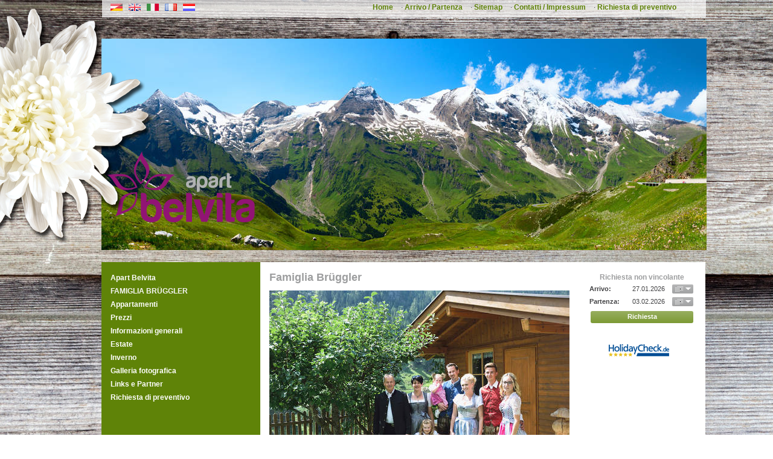

--- FILE ---
content_type: text/html;charset=utf-8
request_url: http://www.apart-belvita.at/it/famiglia-brueggler.html
body_size: 12987
content:
<!DOCTYPE html
     PUBLIC "-//W3C//DTD XHTML 1.0 Transitional//EN"
     "http://www.w3.org/TR/xhtml1/DTD/xhtml1-transitional.dtd">
<html xmlns="http://www.w3.org/1999/xhtml" xml:lang="it" lang="it">
<head>

<meta http-equiv="Content-Type" content="text/html; charset=utf-8" />
<!-- 
	This website is powered by TYPO3 - inspiring people to share!
	TYPO3 is a free open source Content Management Framework initially created by Kasper Skaarhoj and licensed under GNU/GPL.
	TYPO3 is copyright 1998-2013 of Kasper Skaarhoj. Extensions are copyright of their respective owners.
	Information and contribution at http://typo3.org/
-->

<base href="http://www.apart-belvita.at/" />
<link rel="shortcut icon" href="http://www.apart-belvita.at/fileadmin/images/favicon.ico" type="image/x-icon; charset=binary" />
<link rel="icon" href="http://www.apart-belvita.at/fileadmin/images/favicon.ico" type="image/x-icon; charset=binary" />
<title>Famiglia Brüggler: Familienapartment im Pitztal</title>
<meta name="generator" content="TYPO3 4.5 CMS" />
<meta name="keywords" content="Urlaub, Pitztal, Ferienwohnung, Apartment, Skifahren, Tirol, Wandern        keywords.override.field = keywords" />
<meta name="description" content="Ihr Apartment im Pitztal" />
<meta name="author" content="Apart Belvita" />
<meta name="robots" content="index,follow" />
<meta name="organization" content="Apart Belvita" />
<meta name="language" content="de, at, ch, en" />
<meta name="revisit" content="3 days" />
<meta name="revisit-after" content="14 days" />
<meta name="title" content="Apart Belvita, das Leben ist schön!" />

<link rel="stylesheet" type="text/css" href="typo3temp/stylesheet_0279da7420.css?1371118216" media="all" />
<link rel="stylesheet" type="text/css" href="typo3conf/ext/spamshield/style.css?1371118369" media="all" />
<link rel="stylesheet" type="text/css" href="fileadmin/css/layout.css?1372921493" media="all" />
<link rel="stylesheet" type="text/css" href="fileadmin/css/tags.css?1372152288" media="all" />
<link rel="stylesheet" type="text/css" href="fileadmin/css/fce.css?1372153346" media="all" />
<link rel="stylesheet" type="text/css" href="fileadmin/inquiry/anfrage.css?1372944324" media="all" />
<link rel="stylesheet" type="text/css" href="fileadmin/inquiry/calendar.css?1372144209" media="all" />



<script src="fileadmin/inquiry/calendar/calendar_de.js?1371713591" type="text/javascript"></script>
<script src="fileadmin/js/jquery1.7.1.js?1371713600" type="text/javascript"></script>
<script src="fileadmin/js/jquery.sudoSlider.js?1371713598" type="text/javascript"></script>
<script src="fileadmin/js/scripts.js?1371713600" type="text/javascript"></script>
<script src="typo3temp/javascript_a708894199.js?1371118053" type="text/javascript"></script>


<script type="text/javascript" src="typo3temp/pmkshadowbox/base-it-flv-html-iframe-img-qt-swf-wmp-sizzle/shadowbox.js"></script><link type="text/css" media="all" rel="stylesheet" href="typo3temp/pmkshadowbox/base-it-flv-html-iframe-img-qt-swf-wmp-sizzle/shadowbox.css" /><script type="text/javascript">
		/* <![CDATA[ */			function shadowBoxInit() {
				Shadowbox.init({
					animate: 1,
					animateFade: 1,
					animSequence: 'sync',
					autoplayMovies: 1,
					continuous: 0,
					counterLimit: 10,
					counterType: 'default',
					displayCounter: 1,
					displayNav: 1,
					enableKeys: 1,
					fadeDuration: 0.35,
					flashParams: {bgcolor:"#000000",allowfullscreen:"true"},
					flashVars: {},
					flashVersion: '9.0.0',
					handleOversize: 'resize',
					handleUnsupported: 'link',
					initialHeight: 160,
					initialWidth: 320,
					modal: 0,
					onChange: function() {},
					onClose: function() {},
					onFinish: function() {},
					onOpen: function() {},
					overlayColor: '#000000',
					overlayOpacity: 0.5,
					resizeDuration: 0.35,
					showOverlay: 1,
					showMovieControls: 1,
					skipSetup: 0,
					slideshowDelay: 0,
					viewportPadding: 20,
					preserveAspectWhileResizing: 1
				});
			}Shadowbox.path = 'typo3temp/pmkshadowbox/base-it-flv-html-iframe-img-qt-swf-wmp-sizzle/';shadowBoxInit();;/* ]]> */
		</script><script type="text/javascript">
	//<![CDATA[
		document.cookie = 'spamshield=true' ;
	//]]>
</script>
</head>
<body>


<div id="wrapper">
  <div id="navi_service"><a href="it/apart-belvita.html" title="Home" onfocus="blurLink(this);">Home</a>&nbsp;&middot;&nbsp;<a href="it/service/anreise.html" title="Arrivo / Partenza" onfocus="blurLink(this);">Arrivo / Partenza</a>&nbsp;&middot;&nbsp;<a href="it/service/sitemap.html" title="Sitemap" onfocus="blurLink(this);">Sitemap</a>&nbsp;&middot;&nbsp;<a href="it/service/kontaktimpressum.html" title="Contatti / Impressum" onfocus="blurLink(this);">Contatti / Impressum</a>&nbsp;&middot;&nbsp;<a href="it/service/richiesta-di-preventivo.html" title="Richiesta di preventivo" onfocus="blurLink(this);">Richiesta di preventivo</a></div>
  <div id="language"><a href="de/familie-brueggler.html"><font class="sprachen"><img src="fileadmin/images/flag_de.png" border="0" alt="deutsch" title="deutsch" /></font></a><a href="en/family-brueggler.html"><font class="sprachen"><img src="fileadmin/images/flag_en.png" border="0" alt="englisch" title="englisch" /></font></a><a href="it/famiglia-brueggler.html"><font class="sprachen"><img src="fileadmin/images/flag_it.png" border="0" alt="italienisch" title="italienisch" /></font></a><a href="fr/famille-brueggler.html"><font class="sprachen"><img src="fileadmin/images/flag_fr.png" border="0" alt="französisch" title="französisch" /></font></a><a href="nl/familie-brueggler.html"><font class="sprachen"><img src="fileadmin/images/flag_nl.png" border="0" alt="holländisch" title="holländisch" /></font></a></div>
    <div id="container">
      <div id="header">
          <div id="header_images"><!--TYPO3SEARCH_begin-->
	<!--  CONTENT ELEMENT, uid:518/templavoila_pi1 [begin] -->
		
	<ul id="fadeimg"><li><img src="typo3temp/pics/5c8d3d23ee.jpg" width="1002" height="350" border="0" alt="" /></li><li><img src="typo3temp/pics/17d747c59c.jpg" width="1002" height="350" border="0" alt="" /></li><li><img src="typo3temp/pics/15809df99c.jpg" width="1002" height="350" border="0" alt="" /></li><li><img src="typo3temp/pics/e7f4a8e23e.jpg" width="1002" height="350" border="0" alt="" /></li><li><img src="typo3temp/pics/ef7f0fe73a.jpg" width="1002" height="350" border="0" alt="" /></li><li><img src="typo3temp/pics/8be9ca3696.jpg" width="1002" height="350" border="0" alt="" /></li></ul>

	<!--  CONTENT ELEMENT, uid:518/templavoila_pi1 [end] -->
		<!--TYPO3SEARCH_end--></div>
            <div id="header_overlay"><a href="it/apart-belvita.html"><img src="fileadmin/images/logo.png" alt="Apart Belvita" border="0" /></a></div>
        <div id="blume"><img src="fileadmin/images/blume.png" border="0" alt="" /></div> 
        </div>
        <div id="main">
          <div id="left">
              <div id="navi_main"><ul><li><a href="it/apart-belvita.html" title="Apart Belvita" onfocus="blurLink(this);">Apart Belvita</a></li><li class="selected"><a href="it/famiglia-brueggler.html" title="Famiglia Brüggler" onfocus="blurLink(this);">Famiglia Brüggler</a></li><li><a href="it/appartamenti.html" title="Appartamenti" onfocus="blurLink(this);">Appartamenti</a></li><li><a href="it/prezzi.html" title="Prezzi" onfocus="blurLink(this);">Prezzi</a></li><li><a href="it/informazioni-generali.html" title="Informazioni generali" onfocus="blurLink(this);">Informazioni generali</a></li><li><a href="it/estate.html" title="Estate" onfocus="blurLink(this);">Estate</a></li><li><a href="it/inverno.html" title="Inverno" onfocus="blurLink(this);">Inverno</a></li><li><a href="it/galleria-fotografica.html" title="Galleria fotografica" onfocus="blurLink(this);">Galleria fotografica</a></li><li><a href="it/links-e-partner.html" title="Links e Partner" onfocus="blurLink(this);">Links e Partner</a></li><li><a href="it/unverbindl-anfrage.html" title="Richiesta di preventivo" onfocus="blurLink(this);">Richiesta di preventivo</a></li></ul></div>
            </div>
          <div id="center">
              <div id="content"><!--TYPO3SEARCH_begin-->
	<!--  CONTENT ELEMENT, uid:408/textpic [begin] -->
		<a id="c633"></a>
		<!--  Header: [begin] -->
			<div class="csc-header csc-header-n1"><h1 class="csc-firstHeader">Famiglia Brüggler</h1></div>
		<!--  Header: [end] -->
			
		<!--  Image block: [begin] -->
			<div class="csc-textpic csc-textpic-left csc-textpic-above"><div class="csc-textpic-imagewrap csc-textpic-single-image"><a href="uploads/pics/Familienfoto_03.jpg" rel="shadowbox[sb408]"><img src="typo3temp/pics/62f11773e2.jpg" width="497" height="332" border="0" alt="" /></a></div><div class="csc-textpic-text">
		<!--  Text: [begin] -->
			<div class="bodytext"><strong></strong><br /><strong>Non vediamo l&rsquo;ora di fare la vostra conoscenza!</strong><br /><br /><strong>Famiglia Br&uuml;ggler</strong><br /><br /><br /><br /><br /></div>
		<!--  Text: [end] -->
			</div></div><div class="csc-textpic-clear"><!-- --></div>
		<!--  Image block: [end] -->
			
	<!--  CONTENT ELEMENT, uid:408/textpic [end] -->
		<!--TYPO3SEARCH_end--></div>
            </div>
            <div id="right">
              <div id="quickinquiry"><div id="Anfragebox_bg">
<form action="index.php?id=135&amp;L=4" method="post" name="frm_anfrage" onsubmit="date_check(this.date_from.value);">
  <div class="from_date">
    <div class="datefield">
      <div id="qi_header">Richiesta non vincolante</div>
      <div class="headline">Arrivo:</div>
        <div class="txt"><div id="txt_date_from" onclick="A_TCALS['0'].f_toggle();">27.01.2026</div><input name="date_from" type="hidden" class="date" id="date_from" value="27.01.2026" size="12" onchange="f_dateValue('from_date',this.value);" /></div>
        <div class="img">
      <script language="JavaScript" type="text/javascript">
      // default settings
      var A_TCALDEF = {
        'months' : ['Gennaio', 'Febbraio', 'Marzo', 'Aprile', 'Maggio', 'Giugno', 'Luglio', 'Agosto', 'Settembre', 'Ottobre', 'Novembre', 'Dicembre'],
        'weekdays' : ['Do', 'Lu', 'Ma', 'Me', 'Gi', 'Ve', 'Sa'],
        'yearscroll': true, // show year scroller
        'weekstart': 1, // first day of week: 0-Su or 1-Mo
        'centyear'  : 80, // 2 digit years less than 'centyear' are in 20xx, othewise in 19xx.
        'imgpath' : 'fileadmin/inquiry/calendar/img/' // directory with calendar images
      }
      new tcal ({
        // form name
        'formname': 'frm_anfrage',
        // input name
        'controlname': 'date_from'
      });
      </script>
        </div>
    </div>
  </div>
  <div class="to_date">
    <div class="datefield">
       <div class="headline">Partenza:</div>
      <div class="txt"><div id="txt_date_to" onclick="A_TCALS['1'].f_toggle();">03.02.2026</div><input name="date_to" class="date" type="hidden" id="date_to" value="03.02.2026" size="12" /></div>
        <div class="img"><script language="JavaScript" type="text/javascript">
        new tcal ({
            // form name
            'formname': 'frm_anfrage',
            // input name
            'controlname': 'date_to'
        });
        </script>
        </div>
  </div>
  </div>
  <div class="btn"><input type="submit" alt="Richiesta" value="Richiesta" class="quick_button" /></div>
</form>
</div><span style="margin-left:35px;"><a href="http://www.holidaycheck.de/hotel-Reiseinformationen_Apart+Belvita-hid_1181847.html" target="_blank"><img src="fileadmin/images/holidaycheck.png" border="0" alt="" /></a></span></div>
             </div>
        </div>
   </div>
   <div id="footer">
       <div id="address"><a href="http://www.pitztal.com/de" target="_blank"><img src="fileadmin/images/pitztal_grau.png" boder="0" onmouseover="this.src='fileadmin/images/pitztal_farbe.png'" onmouseout="this.src='fileadmin/images/pitztal_grau.png'" alt="" /></a> &nbsp; &nbsp; &nbsp; &nbsp; &nbsp; &nbsp; &nbsp; &nbsp; &nbsp; &nbsp; apart belvita | Fam. Brüggler |  Enzenstall 128 | 6481 Zaunhof/Pitztal| Tel. <a href="tel:00436645304662">+43 664 5304662</a> | <a href="mailto:info@apart-belvita.at">info@apart-belvita.at</a></div>
        <div id="praxmarer"><a href="http://www.praxmarer.net/" target="_blank"><img src="fileadmin/images/prax_grau.png" border="0" onmouseover="this.src='fileadmin/images/prax_farbe.png'" onmouseout="this.src='fileadmin/images/prax_grau.png'" alt="" /></a></div>
   </div>
</div>
  <script type="text/javascript">

  var _gaq = _gaq || [];
  _gaq.push(['_setAccount', 'UA-42060289-1']);
  _gaq.push(['_trackPageview']);

  (function() {
    var ga = document.createElement('script'); ga.type = 'text/javascript'; ga.async = true;
    ga.src = ('https:' == document.location.protocol ? 'https://ssl' : 'http://www') + '.google-analytics.com/ga.js';
    var s = document.getElementsByTagName('script')[0]; s.parentNode.insertBefore(ga, s);
  })();

</script>




</body>
</html>

--- FILE ---
content_type: text/css
request_url: http://www.apart-belvita.at/typo3conf/ext/spamshield/style.css?1371118369
body_size: 437
content:
.tx_spamshield_honey1 {
	display:none !important;
}
/* problematisch bei �lteren Browsern */
.tx_spamshield_honey3 {
	position: absolute  !important;
	margin: 0 0 0 -9999px  !important;
}

/* problematisch */
.tx_spamshield_honey2 {
  	width: 0px !important;
	height: 0px !important;
	display: inline;
	padding: 0;
	margin: 0;
	border: 0 !important;
}
/* auch problematisch */
.tx_spamshield_honey4 {
   	visibility:hidden !important;
}


--- FILE ---
content_type: text/css
request_url: http://www.apart-belvita.at/fileadmin/css/layout.css?1372921493
body_size: 2353
content:
body {
  margin: 0;
  padding: 0;
  /*background-color:#f5f5f5;*/
  background-image:url('../images/bg_image.jpg');
  color: #434345;
  font-size:12px;
  font-family:Verdana, Geneva, sans-serif;
}
div#wrapper {
  width:1004px;
  margin:0 auto;
}
div#navi_service, div#container, div#header, div#header_images, div#header_overlay, div#blume, div#main, div#left, div#navi_main, div#center, div#content, div#print, div#right, div#quickinquiry, div#footer, div#address, div#praxmarer {
  position:relative;
  float:left;
  display:inline;
}
div#navi_service {
  width:982px;
  text-align:right;
  padding:5px 40px 10px 10px;
  padding-bottom:5px,
  font-size:11px;
  background-image:url('../images/hg_servicenav.png');
}
  div#language {
  position:absolute;
  margin-bottom:15px;
  margin-top:6px;
  margin-left:45px;
}
div#container {
  width:1002px;
  border:none;
  padding:30px;
}
div#header {
  width:1002px;
  height:350px;
  padding-top:5px;
  /*background-color:#E1D5BD;*/
}
div#header_images {
  width:1002px;
  height:290px;
  overflow:hidden;
  z-index:10;
}
div#header_overlay {
  float:left;
  margin:-340px 0 0;
  z-index:100;
}
div#blume {
  z-index:-1;
  margin:-400px 90px 0 -590px;
  z-index:100;
}
div#left {
  width:263px;
}
div#main {
 margin-top:20px; 
 background-image:url('../images/hg_seiteninhalt.gif');
}
div#navi_main {
  padding:15px;
  width:233px;
  text-align:left;
  line-height:22px;
  color:#fff;
}
div#navi_main a {
  color:#fff;
}
div#navi_main > ul {
  list-style:none;
  padding:0;
  margin:0;
}
div#navi_main > ul > li > a {
  display:block;
}
div#navi_main > ul > li > ul > li > a {
  font-size:11px;
}
div#navi_main ul li.selected a {
  color:#F5F5F5;
  text-transform:uppercase;
}
div#center {
  width:527px;
}
div#content {
  padding:15px;
  width:497px;
  min-height:150px;
  text-align:justify;
}
div#print {
  padding:15px;
  float:right;
}
div#right {
  width:180px;
  /*border:1px solid #4f290e;*/
  margin:15px;
}
div#quickinquiry {
  width:180px;
  font-size:11px;
}

div#footer {
  width:1030px;
  padding:8px 0;
  /*background-color:#6f0757;*/
  background-image:url('../images/hg_footernav.png');
  margin-top: 10px;
}
div#address {
  width:900px;
  text-align:center;
  font-size:11px;
  color:#ffffff;
  padding-left:19px;

}
div#praxmarer {
  width:104px;
  text-align:right;
  padding-top:8px;
}


--- FILE ---
content_type: text/css
request_url: http://www.apart-belvita.at/fileadmin/css/tags.css?1372152288
body_size: 441
content:
@charset "iso-8859-1";
/* CSS Document */

h1, h2, h3 {
  font-family:Verdana, Geneva, sans-serif;
  font-size:18px;
  font-weight:bold;
  color:#9D9E9F;
  margin:0 0 11px 0;
}
h2 {
  font-size:16px;
}
h3 {
  font-size:14px;
}

a {
  color:#5f8308;
  font-weight:bold;
  text-decoration:none;
  margin-right:10px;
}
a:hover {
  text-decoration:underline;
}

div.bodytext, p {
  margin:0 0 15px 0;
  padding:0;
}

--- FILE ---
content_type: text/css
request_url: http://www.apart-belvita.at/fileadmin/css/fce.css?1372153346
body_size: 280
content:
@charset "iso-8859-1";
/* CSS Document */

div#header_images ul {
  position:relative;
  float:left;
  display:inline;
  list-style:none;
  margin:0;
}
div#header_iamges ul li {
  position:relative;
  float:left;
  display:inline;
  width:1002px;
  height:290px;
}

--- FILE ---
content_type: text/css
request_url: http://www.apart-belvita.at/fileadmin/inquiry/anfrage.css?1372944324
body_size: 4348
content:
@charset "iso-8859-2";
/* CSS Document */

input, select, textarea {
  font-family:Verdana, Geneva, sans-serif;
  font-size:11px;
  color:#454547;
  border:1px solid #CCC;
}

/* SCHNELLANFRAGE */
div.from_date, div.to_date, div.datefield, div#quickinquiry .headline, div#quickinquiry .txt, div#txt_date_to, div#txt_date_from, div.img, div.btn {
  position:relative;
  float:left;
  display:inline;
}
div#quickinquiry_bg {
  width:180px;
}
div.datefield {
  padding:3px 0;
}
div#quickinquiry .headline {
  width:57px;
  font-weight:bold;
  padding:1px 0 0 0;
  margin-left:3px;
  margin-right:5px;
}
div#quickinquiry .txt {
  width:75px;
}
div#qi_header {
  /*text-transform:uppercase;*/
  color:#9d9e9f;
  width:180px;
  font-weight:bold;
  font-size:12px;
  text-align:center;
  padding:0 0 5px 0;
}
div#txt_date_to, div#txt_date_from {
  height:14px;
  padding:1px 9px 0;
  text-align:center;
}
div.img {
  padding-top:0;
}
.tcalIcon {
  border:none !important;
  padding:0 !important;
}
div#quickinquiry input {
  font-family:Verdana, Geneva, sans-serif;
  font-size:11px;
  text-align:center;
}
div.btn {
  padding:0 0 30px;
}
input.quick_button {
  background-color:#5f8308;
  background-image:url(calendar/img/bg_btn.png);
  width:170px !important;
  height:20px !important;
  border:none;
  color:#fff;
  cursor:pointer;
  margin:5px 0 5px 5px;
  padding:0 0 3px 0;
  border-radius:3px;
  font-weight:bold;
}
input.quick_button:hover {
  background-image:url(calendar/img/bg_btn_over.png);
}
div#quickinquiry .quick_head {
  font-weight:bold;
  text-align:center;
  font-size:12px;
}

/* SCHNELLANFRAGE ENDE */
.anfrage_form {
  position:relative;
  float:left;
  line-height:normal;
  display:inline;
}
.sel_app {
  width:300px !important;
}
div.line1 {
  display:inline;
  width:100%;
  position:relative;
  float:left;
}
div.line2 {
  display:inline;
  width:100%;
  margin:4px 0;
  position:relative;
  float:left;
}
.anfrage_form .img {
  width:40px;
  float:left;
  position:relative;
  margin:0;
  padding-top:8px;
  display:inline;
}
.anfrage_form fieldset {
  border:1px dotted #53A7B0;
  padding:10px;
  position:relative;
  float:left;
  width:475px;
  margin:5px 0;
  display:inline;
}
.anfrage_form legend {
  padding:0 10px;
  font-weight:bold;
  /*background-color:#F5F5F5;*/
  color:#911474;
  font-size:11px;
  text-transform:uppercase;
}
.anfrage_form label {
  position:relative;
  float:left;
  width:160px;
  text-align:right;
  margin:10px 5px 0 0;
  padding:0;
  height:15px;
  font-size:11px;
  font-weight:bold;
  display:inline;
}

.anfrage_form input {
  position:relative;
  float:left;
  display:inline;
  width:145px;
  margin:8px 5px 0 0;
  font-size:11px;
}
.anfrage_form input#plm {
  width:470px;
}
.anfrage_form select {
  position:relative;
  float:left;
  width:149px;
  height:20px;
  margin:6px 5px 0 0;
  overflow:visible;
  font-size:11px;
}
.anfrage_form textarea {
  position:relative;
  float:left;
  width:458px;
  font-size:11px;
}
.div_kinder {
  position:relative;
  float:left;
}
.anfrage_form input.btn_send {
  background-color:#5F8308 !important;
  background-repeat:no-repeat;
  background-position:left center;
  color:#fff;
  font-weight:bold;
  cursor:pointer;
  height:25px !important;
  border-color:#5F8308;
  width:160px;
  text-transform:uppercase;
  border-radius:3px;
  padding:0 5px 2px 5px;
}
.anfrage_form .btn_send:hover {
  background-color:#434345 !important;
  border-color:#434345;
}
.anfrage_form .div_send {
  position:relative;
  float:left;
  display:inline;
  padding:0 0 0 180px;
}
.anfrage_form .fontsmall {
  font-size:11px;
}
span.fontsmall {
  position:relative;
  float:left;
}
span#add_room {
  position:relative;
  float:left;
}

img.tcalIcon {
  margin:0 !important;
}
img#cimg {
  margin:0 !important;
}
div#inq_error {
  position:relative;
  float:left;
  display:inline;
  border:2px solid #950e15;
  padding:10px;
    margin: 5px 0;  
  width:473px;
  line-height:16px;
}
div#inq_error ul {
  margin:0 0 5px 0;
}
div#inq_error_head {
  font-weight:bold;
  padding:0 0 10px 0;
}
div#inq_error_body {
  font-weight:normal;
  font-size:11px;
}
div#inq_error ul li {
  font-weight:bold;
  cursor:pointer;
}
div#inq_error ul li:hover {
  text-decoration:underline;
}
.frm_fail {
  border:1px solid #950e15 !important;
  font-weight:bold;
  color:#950e15;
}


--- FILE ---
content_type: text/css
request_url: http://www.apart-belvita.at/fileadmin/inquiry/calendar.css?1372144209
body_size: 2464
content:
/* calendar icon */
img.tcalIcon {
  cursor: pointer;
  border-radius:2px;
  padding:1px 0;
  background-color:#9d9e9f;
}
/* calendar container element */
div#tcal, div#ical {
  position: absolute;
  visibility: hidden;
  z-index: 100;
  width: 174px;
  padding: 1px;
  border: 1px solid #C1C6E0;
  background-color:#fff;
  margin:3px 0 0 2px;
  
  border-radius:3px;
}
/* all tables in calendar */
div#tcal table, div#ical table {
  width: 100%;
  /*border: 1px solid #907348;*/
  border-collapse: collapse;
  background-color: #fff;
}
/* navigation table */
div#tcal table.ctrl, div#ical table.ctrl {
  border-bottom: 0;
}
/* navigation buttons */
div#tcal table.ctrl td, div#ical table.ctrl td  {
  width: 15px;
  height: 20px;
}
/* month year header */
div#tcal table.ctrl th, div#ical table.ctrl th {
  color: #5A1234;
  border: 0;
  background-color:#fff;
}
/* week days header */
div#tcal th, div#ical th {
  border: 1px solid white;
  border-collapse: collapse;
  text-align: center;
  padding: 3px 0;
  font-family:Verdana, Geneva, sans-serif;
  font-size: 10px;
  background-color:#5A1234;
  color:#fff;
}
/* date cells */
div#tcal td, div#ical td {
  border:0;
  border-collapse: collapse;
  text-align: center;
  padding:2px 0;
  font-family: Verdana, Geneva, sans-serif;
  font-size: 10px;
  width: 22px;
  cursor: pointer;
}
div#tcal td:hover, div#ical td:hover {
  color:#9d3866;
}
/* date highlight
   in case of conflicting settings order here determines the priority from least to most important */
div#tcal td.othermonth, div#ical td.othermonth {
  color: silver;
}
div#tcal td.othermonth:hover, div#ical td.othermonth:hover {
  color: #999;
}
div#tcal td.weekend, div#ical td.weekend {
  background-color:#efefef;
}
div#tcal td.today, div#ical td.today {
  border: 1px solid #efefef;
  font-weight:bold;
}
div#tcal td.selected, div#ical td.selected {
  border: 1px solid #5A1234;
  background-color: #efefef;
  color:#5A1234;
  font-weight:bold;
}
/* iframe element used to suppress windowed controls in IE5/6 */
iframe#tcalIF, iframe#icalIF {
  position: absolute;
  visibility: hidden;
  z-index: 98;
  border: 0;
}
/* transparent shadow */
div#tcalShade, div#icalShade {
  position: absolute;
  visibility: hidden;
  z-index: 99;
}
div#tcalShade table, div#icalShade table {
  border: 0;
  border-collapse: collapse;
  width: 100%;
}
div#tcalShade table td, div#icalShade table td {
  border: 0;
  border-collapse: collapse;
  padding: 0;
}


--- FILE ---
content_type: application/javascript
request_url: http://www.apart-belvita.at/fileadmin/inquiry/calendar/calendar_de.js?1371713591
body_size: 13510
content:
// Tigra Calendar v4.0.2 (12-01-2009) European (dd-mm-yyyy)
// http://www.softcomplex.com/products/tigra_calendar/
// Public Domain Software... You're welcome.
//date_check f�r's formular

function f_dateValue(v_field, v_value){
	if(v_field=='date_to' || v_field == 'date_from'){
		document.getElementById("txt_"+v_field).innerHTML = v_value;
	}
}

function date_check (s_date) {
	var re_date = /^\s*(\d{1,2})\.(\d{1,2})\.(\d{2,4})\s*$/;
	if (!re_date.exec(s_date)){
		alert ("Ung�ltiges Datum: '" + s_date + "'.\nBitte in folgendem Format eingeben: tt.mm.jjjj.");
		return false;
	}
	var n_day = Number(RegExp.$1),
		n_month = Number(RegExp.$2),
		n_year = Number(RegExp.$3);

	if (n_year < 100){
		n_year += (n_year < this.a_tpl.centyear ? 2000 : 1900);
	}
	if (n_month < 1 || n_month > 12){
		alert ("Ung�ltiger Monat: '" + n_month + "'.\nBitte geben Sie eine Zahl zwischen 01 und 12 ein.");
		return false;
	}
	var d_numdays = new Date(n_year, n_month, 0);
	if (n_day < 1 || n_day > d_numdays.getDate()){
		alert("Ung�ltiger Tag: '" + n_day + "'.\nBitte geben Sie eine Zahl zwischen 01 und " + d_numdays.getDate() + "ein.");
		return false;
	}
	return true;
}

// date parsing function
function f_tcalParseDate (s_date) {
	var re_date = /^\s*(\d{1,2})\.(\d{1,2})\.(\d{2,4})\s*$/;
	if (!re_date.exec(s_date))
		return alert ("Ung�ltiges Datum: '" + s_date + "'.\nBitte in folgendem Format eingeben: tt.mm.jjjj.")
	var n_day = Number(RegExp.$1),
		n_month = Number(RegExp.$2),
		n_year = Number(RegExp.$3);

	if (n_year < 100)
		n_year += (n_year < this.a_tpl.centyear ? 2000 : 1900);
	if (n_month < 1 || n_month > 12)
		return alert ("Ung�ltiger Monat: '" + n_month + "'.\nBitte geben Sie eine Zahl zwischen 01 und 12 ein.");
	var d_numdays = new Date(n_year, n_month, 0);
	if (n_day < 1 || n_day > d_numdays.getDate())
		return alert("Ung�ltiger Tag: '" + n_day + "'.\nBitte geben Sie eine Zahl zwischen 01 und " + d_numdays.getDate() + "ein.");

	return new Date (n_year, n_month - 1, n_day);
}
// date generating function
function f_tcalGenerDate (d_date) {
	return (
		(d_date.getDate() < 10 ? '0' : '') + d_date.getDate() + "."
		+ (d_date.getMonth() < 9 ? '0' : '') + (d_date.getMonth() + 1) + "."
		+ d_date.getFullYear()
	);
}

// implementation
function tcal (a_cfg, a_tpl) {

	// apply default template if not specified
	if (!a_tpl)
		a_tpl = A_TCALDEF;

	// register in global collections
	if (!window.A_TCALS)
		window.A_TCALS = [];
	if (!window.A_TCALSIDX)
		window.A_TCALSIDX = [];
	
	this.s_id = a_cfg.id ? a_cfg.id : A_TCALS.length;
	window.A_TCALS[this.s_id] = this;
	window.A_TCALSIDX[window.A_TCALSIDX.length] = this;
	
	// assign methods
	this.f_show = f_tcalShow;
	this.f_hide = f_tcalHide;
	this.f_toggle = f_tcalToggle;
	this.f_update = f_tcalUpdate;
	this.f_relDate = f_tcalRelDate;
	this.f_parseDate = f_tcalParseDate;
	this.f_generDate = f_tcalGenerDate;
	
	// create calendar icon
	this.s_iconId = 'tcalico_' + this.s_id;
	this.e_icon = f_getElement(this.s_iconId);
	if (!this.e_icon) {
		document.write('<img src="' + a_tpl.imgpath + 'cal.png" id="' + this.s_iconId + '" onclick="A_TCALS[\'' + this.s_id + '\'].f_toggle()" class="tcalIcon" alt="Kalender anzeigen" />');
		this.e_icon = f_getElement(this.s_iconId);
	}
	// save received parameters
	this.a_cfg = a_cfg;
	this.a_tpl = a_tpl;
}

function f_tcalShow (d_date) {

	// find input field
	if (!this.a_cfg.controlname)
		throw("TC: control name is not specified");
	if (this.a_cfg.formname) {
		var e_form = document.forms[this.a_cfg.formname];
		if (!e_form)
			throw("TC: form '" + this.a_cfg.formname + "' can not be found");
		this.e_input = e_form.elements[this.a_cfg.controlname];
	}
	else
		this.e_input = f_getElement(this.a_cfg.controlname);

	if (!this.e_input || !this.e_input.tagName || this.e_input.tagName != 'INPUT')
		throw("TC: element '" + this.a_cfg.controlname + "' does not exist in "
			+ (this.a_cfg.formname ? "form '" + this.a_cfg.controlname + "'" : 'this document'));

	// dynamically create HTML elements if needed
	this.e_div = f_getElement('tcal');
	if (!this.e_div) {
		this.e_div = document.createElement("DIV");
		this.e_div.id = 'tcal';
		document.body.appendChild(this.e_div);
	}
	this.e_shade = f_getElement('tcalShade');
	if (!this.e_shade) {
		this.e_shade = document.createElement("DIV");
		this.e_shade.id = 'tcalShade';
		document.body.appendChild(this.e_shade);
	}
	this.e_iframe =  f_getElement('tcalIF')
	if (b_ieFix && !this.e_iframe) {
		this.e_iframe = document.createElement("IFRAME");
		this.e_iframe.style.filter = 'alpha(opacity=0)';
		this.e_iframe.id = 'tcalIF';
		this.e_iframe.src = this.a_tpl.imgpath + 'pixel.gif';
		document.body.appendChild(this.e_iframe);
	}
	
	// hide all calendars
	f_tcalHideAll();

	// generate HTML and show calendar
	this.e_icon = f_getElement(this.s_iconId);
	if (!this.f_update())
		return;

	this.e_div.style.visibility = 'visible';
	this.e_div.style.display = 'none';
//	$(this).e_div.slideDown('slow');
//	alert(this.e_div.id);
	$("#tcal").slideDown(500);
	this.e_shade.style.visibility = 'hidden';
	if (this.e_iframe)
		this.e_iframe.style.visibility = 'visible';

	// change icon and status
	this.e_icon.src = this.a_tpl.imgpath + 'no_cal.png';
	this.e_icon.title = 'Kalender schlie�en';
	this.b_visible = true;
}

function f_tcalHide (n_date) {
	if (n_date){
		this.e_input.value = this.f_generDate(new Date(n_date));
		f_dateValue(this.a_cfg.controlname, this.f_generDate(new Date(n_date)));
		//alert(this.a_cfg.controlname + " ----- " + this.f_generDate(new Date(n_date)));
	}



	// no action if not visible
	if (!this.b_visible)
		return;

	// hide elements
	if (this.e_iframe)
		this.e_iframe.style.visibility = 'hidden';
	if (this.e_shade)
		this.e_shade.style.visibility = 'hidden';
	//this.e_div.style.visibility = 'hidden';
	$("#tcal").fadeOut(300);
	
	// change icon and status
	this.e_icon = f_getElement(this.s_iconId);
	this.e_icon.src = this.a_tpl.imgpath + 'cal.png';
	this.e_icon.title = 'Kalender anzeigen';
	this.b_visible = false;
}

function f_tcalToggle () {
	return this.b_visible ? this.f_hide() : this.f_show();
}

function f_tcalUpdate (d_date) {

	var d_client = new Date();
	d_client.setHours(0);
	d_client.setMinutes(0);
	d_client.setSeconds(0);
	d_client.setMilliseconds(0);
	
	var d_today = this.a_cfg.today ? this.f_parseDate(this.a_cfg.today) : d_client;
	var d_selected = this.e_input.value == ''
		? (this.a_cfg.selected ? this.f_parseDate(this.a_cfg.selected) : d_today)
		: this.f_parseDate(this.e_input.value);

	// figure out date to display
	if (!d_date)
		// selected by default
		d_date = d_selected;
	else if (typeof(d_date) == 'number')
		// get from number
		d_date = new Date(d_date);
	else if (typeof(d_date) == 'string')
		// parse from string
		this.f_parseDate(d_date);
		
	if (!d_date) return false;

	// first date to display
	var d_firstday = new Date(d_date);
	d_firstday.setDate(1);
	d_firstday.setDate(1 - (7 + d_firstday.getDay() - this.a_tpl.weekstart) % 7);
	
	var a_class, s_html = '<table class="ctrl"><tbody><tr>'
		+ (this.a_tpl.yearscroll ? '<td' + this.f_relDate(d_date, -1, 'y') + ' title="Vorheriges Jahr"><img src="' + this.a_tpl.imgpath + 'prev_year.gif" /></td>' : '')
		+ '<td' + this.f_relDate(d_date, -1) + ' title="Vorheriger Monat"><img src="' + this.a_tpl.imgpath + 'prev_mon.gif" /></td><th>'
		+ this.a_tpl.months[d_date.getMonth()] + ' ' + d_date.getFullYear()
			+ '</th><td' + this.f_relDate(d_date, 1) + ' title="N&auml;chster Monat"><img src="' + this.a_tpl.imgpath + 'next_mon.gif" /></td>'
		+ (this.a_tpl.yearscroll ? '<td' + this.f_relDate(d_date, 1, 'y') + ' title="N&auml;chstes Jahr"><img src="' + this.a_tpl.imgpath + 'next_year.gif" /></td></td>' : '')
		+ '</tr></tbody></table><table><tbody><tr class="wd">';

	// print weekdays titles
	for (var i = 0; i < 7; i++)
		s_html += '<th>' + this.a_tpl.weekdays[(this.a_tpl.weekstart + i) % 7] + '</th>';
	s_html += '</tr>' ;

	// print calendar table
	var d_current = new Date(d_firstday);
	while (d_current.getMonth() == d_date.getMonth() ||
		d_current.getMonth() == d_firstday.getMonth()) {
	
		// print row heder
		s_html +='<tr>';
		for (var n_wday = 0; n_wday < 7; n_wday++) {

			a_class = [];
			// other month
			if (d_current.getMonth() != d_date.getMonth())
				a_class[a_class.length] = 'othermonth';
			// weekend
			if (d_current.getDay() == 0 || d_current.getDay() == 6)
				a_class[a_class.length] = 'weekend';
			// today
			if (d_current.valueOf() == d_today.valueOf())
				a_class[a_class.length] = 'today';
			// selected
			if (d_current.valueOf() == d_selected.valueOf())
				a_class[a_class.length] = 'selected';

			s_html += '<td onclick="A_TCALS[\'' + this.s_id + '\'].f_hide(' + d_current.valueOf() + ')"' + (a_class.length ? ' class="' + a_class.join(' ') + '">' : '>') + d_current.getDate() + '</td>'
			d_current.setDate(d_current.getDate() + 1);
		}
		// print row footer
		s_html +='</tr>';
	}
	s_html +='</tbody></table>';
	
	// update HTML, positions and sizes
	this.e_div.innerHTML = s_html;

	var n_width  = this.e_div.offsetWidth;
	var n_height = this.e_div.offsetHeight;
	var n_top  = f_getPosition (this.e_icon, 'Top') + this.e_icon.offsetHeight;
	var n_left = f_getPosition (this.e_icon, 'Left') - n_width + this.e_icon.offsetWidth;
	if (n_left < 0) n_left = 0;
	
	this.e_div.style.left = n_left + 'px';
	this.e_div.style.top  = n_top + 'px';

	this.e_shade.style.width = (n_width + 8) + 'px';
	this.e_shade.style.left = (n_left - 1) + 'px';
	this.e_shade.style.top = (n_top - 1) + 'px';
	this.e_shade.innerHTML = b_ieFix
		? '<table><tbody><tr><td rowspan="2" colspan="2" width="6"><img src="' + this.a_tpl.imgpath + 'pixel.gif"></td><td width="7" height="7" style="filter:progid:DXImageTransform.Microsoft.AlphaImageLoader(src=\'' + this.a_tpl.imgpath + 'shade_tr.png\', sizingMethod=\'scale\');"><img src="' + this.a_tpl.imgpath + 'pixel.gif"></td></tr><tr><td height="' + (n_height - 7) + '" style="filter:progid:DXImageTransform.Microsoft.AlphaImageLoader(src=\'' + this.a_tpl.imgpath + 'shade_mr.png\', sizingMethod=\'scale\');"><img src="' + this.a_tpl.imgpath + 'pixel.gif"></td></tr><tr><td width="7" style="filter:progid:DXImageTransform.Microsoft.AlphaImageLoader(src=\'' + this.a_tpl.imgpath + 'shade_bl.png\', sizingMethod=\'scale\');"><img src="' + this.a_tpl.imgpath + 'pixel.gif"></td><td style="filter:progid:DXImageTransform.Microsoft.AlphaImageLoader(src=\'' + this.a_tpl.imgpath + 'shade_bm.png\', sizingMethod=\'scale\');" height="7" align="left"><img src="' + this.a_tpl.imgpath + 'pixel.gif"></td><td style="filter:progid:DXImageTransform.Microsoft.AlphaImageLoader(src=\'' + this.a_tpl.imgpath + 'shade_br.png\', sizingMethod=\'scale\');"><img src="' + this.a_tpl.imgpath + 'pixel.gif"></td></tr><tbody></table>'
		: '<table><tbody><tr><td rowspan="2" width="6"><img src="' + this.a_tpl.imgpath + 'pixel.gif"></td><td rowspan="2"><img src="' + this.a_tpl.imgpath + 'pixel.gif"></td><td width="7" height="7"><img src="' + this.a_tpl.imgpath + 'shade_tr.png"></td></tr><tr><td background="' + this.a_tpl.imgpath + 'shade_mr.png" height="' + (n_height - 7) + '"><img src="' + this.a_tpl.imgpath + 'pixel.gif"></td></tr><tr><td><img src="' + this.a_tpl.imgpath + 'shade_bl.png"></td><td background="' + this.a_tpl.imgpath + 'shade_bm.png" height="7" align="left"><img src="' + this.a_tpl.imgpath + 'pixel.gif"></td><td><img src="' + this.a_tpl.imgpath + 'shade_br.png"></td></tr><tbody></table>';
	
	if (this.e_iframe) {
		this.e_iframe.style.left = n_left + 'px';
		this.e_iframe.style.top  = n_top + 'px';
		this.e_iframe.style.width = (n_width + 6) + 'px';
		this.e_iframe.style.height = (n_height + 6) +'px';
	}
	return true;
}

function f_getPosition (e_elemRef, s_coord) {
	var n_pos = 0, n_offset,
		e_elem = e_elemRef;

	while (e_elem) {
		n_offset = e_elem["offset" + s_coord];
		n_pos += n_offset;
		e_elem = e_elem.offsetParent;
	}
	// margin correction in some browsers
	if (b_ieMac)
		n_pos += parseInt(document.body[s_coord.toLowerCase() + 'Margin']);
	else if (b_safari)
		n_pos -= n_offset;
	
	e_elem = e_elemRef;
	while (e_elem != document.body) {
		n_offset = e_elem["scroll" + s_coord];
		if (n_offset && e_elem.style.overflow == 'scroll')
			n_pos -= n_offset;
		e_elem = e_elem.parentNode;
	}
	return n_pos;
}

function f_tcalRelDate (d_date, d_diff, s_units) {
	var s_units = (s_units == 'y' ? 'FullYear' : 'Month');
	var d_result = new Date(d_date);
	d_result['set' + s_units](d_date['get' + s_units]() + d_diff);
	if (d_result.getDate() != d_date.getDate())
		d_result.setDate(0);
	return ' onclick="A_TCALS[\'' + this.s_id + '\'].f_update(' + d_result.valueOf() + ')"';
}

function f_tcalHideAll () {
	for (var i = 0; i < window.A_TCALSIDX.length; i++)
		window.A_TCALSIDX[i].f_hide();
}	

f_getElement = document.all ? 
	function (s_id) { return document.all[s_id] } :
	function (s_id) { return document.getElementById(s_id) };

if (document.addEventListener)
	window.addEventListener('scroll', f_tcalHideAll, false);
if (window.attachEvent)
	window.attachEvent('onscroll', f_tcalHideAll);
	
// global variables
var s_userAgent = navigator.userAgent.toLowerCase(),
	re_webkit = /WebKit\/(\d+)/i;
var b_mac = s_userAgent.indexOf('mac') != -1,
	b_ie5 = s_userAgent.indexOf('msie 5') != -1,
	b_ie6 = s_userAgent.indexOf('msie 6') != -1 && s_userAgent.indexOf('opera') == -1;
var b_ieFix = b_ie5 || b_ie6,
	b_ieMac  = b_mac && b_ie5,
	b_safari = b_mac && re_webkit.exec(s_userAgent) && Number(RegExp.$1) < 500;


--- FILE ---
content_type: application/javascript
request_url: http://www.apart-belvita.at/typo3temp/pmkshadowbox/base-it-flv-html-iframe-img-qt-swf-wmp-sizzle/shadowbox.js
body_size: 139703
content:
/*!
 * Shadowbox.js, version @VERSION
 * http://shadowbox-js.com/
 *
 * Copyright 2007-2010, Michael J. I. Jackson
 * @DATE
 */
(function(window, undefined) {
/**
 * The Shadowbox object.
 *
 * @type    {Object}
 * @public
 */
var S = {

    /**
     * The current version of Shadowbox.
     *
     * @type    {String}
     * @public
     */
    version: "3.0.3"

}

var ua = navigator.userAgent.toLowerCase();

// operating system detection
if (ua.indexOf('windows') > -1 || ua.indexOf('win32') > -1) {
    S.isWindows = true;
} else if (ua.indexOf('macintosh') > -1 || ua.indexOf('mac os x') > -1) {
    S.isMac = true;
} else if (ua.indexOf('linux') > -1) {
    S.isLinux = true;
}

// browser detection -- deprecated. the goal is to use object detection
// instead of the user agent string
S.isIE = ua.indexOf('msie') > -1;
S.isIE6 = ua.indexOf('msie 6') > -1;
S.isIE7 = ua.indexOf('msie 7') > -1;
S.isGecko = ua.indexOf('gecko') > -1 && ua.indexOf('safari') == -1;
S.isWebKit = ua.indexOf('applewebkit/') > -1;

var inlineId = /#(.+)$/,
    galleryName = /^(light|shadow)box\[(.*?)\]/i,
    inlineParam = /\s*([a-z_]*?)\s*=\s*(.+)\s*/i,
    fileExtension = /[0-9a-z]+$/i,
    scriptPath = /(.+\/)shadowbox\.js/i;

/**
 * True if Shadowbox is currently open, false otherwise.
 *
 * @type    {Boolean}
 * @private
 */
var open = false,

/**
 * True if Shadowbox has been initialized, false otherwise.
 *
 * @type    {Boolean}
 * @private
 */
initialized = false,

/**
 * The previous set of options that were used before Shadowbox.applyOptions was
 * called.
 *
 * @type    {Object}
 * @private
 */
lastOptions = {},

/**
 * The delay in milliseconds that the current gallery uses.
 *
 * @type    {Number}
 * @private
 */
slideDelay = 0,

/**
 * The time at which the current slideshow frame appeared.
 *
 * @type    {Number}
 * @private
 */
slideStart,

/**
 * The timeout id for the slideshow transition function.
 *
 * @type    {Number}
 * @private
 */
slideTimer;

/**
 * The index of the current object in the gallery array.
 *
 * @type    {Number}
 * @public
 */
S.current = -1;

/**
 * The current dimensions of Shadowbox.
 *
 * @type    {Object}
 * @public
 */
S.dimensions = null;

/**
 * Easing function used for animations. Based on a cubic polynomial.
 *
 * @param   {Number}    state   The state of the animation (% complete)
 * @return  {Number}            The adjusted easing value
 * @public
 */
S.ease = function(state) {
    return 1 + Math.pow(state - 1, 3);
}

/**
 * An object containing names of plugins and links to their respective download pages.
 *
 * @type    {Object}
 * @public
 */
S.errorInfo = {
    fla: {
        name: "Flash",
        url:  "http://www.adobe.com/products/flashplayer/"
    },
    qt: {
        name: "QuickTime",
        url:  "http://www.apple.com/quicktime/download/"
    },
    wmp: {
        name: "Windows Media Player",
        url:  "http://www.microsoft.com/windows/windowsmedia/"
    },
    f4m: {
        name: "Flip4Mac",
        url:  "http://www.flip4mac.com/wmv_download.htm"
    }
};

/**
 * The content objects in the current set.
 *
 * @type    {Array}
 * @public
 */
S.gallery = [];

/**
 * A function that will be called as soon as the DOM is ready.
 *
 * @type    {Function}
 * @public
 */
S.onReady = noop;

/**
 * The URL path to the Shadowbox script.
 *
 * @type    {String}
 * @public
 */
S.path = null;

/**
 * The current player object.
 *
 * @type    {Object}
 * @public
 */
S.player = null;

/**
 * The id to use for the Shadowbox player element.
 *
 * @type    {String}
 * @public
 */
S.playerId = "sb-player";

/**
 * Various options that control Shadowbox' behavior.
 *
 * @type    {Object}
 * @public
 */
S.options = {

    /**
     * True to enable animations.
     *
     * @type    {Boolean}
     */
    animate: true,

    /**
     * True to enable opacity animations.
     *
     * @type    {Boolean}
     */
    animateFade: true,

    /**
     * True to automatically play movies when the load.
     *
     * @type    {Boolean}
     */
    autoplayMovies: true,

    /**
     * True to enable the user to skip to the first item in a gallery from the last using
     * next.
     *
     * @type    {Boolean}
     */
    continuous: false,

    /**
     * True to enable keyboard navigation.
     *
     * @type    {Boolean}
     */
    enableKeys: true,

    /**
     * Parameters to pass to flash <object>'s.
     *
     * @type    {Object}
     */
    flashParams: {
        bgcolor: "#000000",
        allowfullscreen: true
    },

    /**
     * Variables to pass to flash <object>'s.
     *
     * @type    {Object}
     */
    flashVars: {},

    /**
     * The minimum required Flash version.
     *
     * Note: The default is 9.0.115. This is the minimum version suggested by
     * the JW FLV player.
     *
     * @type    {String}
     */
    flashVersion: "9.0.115",

    /**
     * Determines how oversized content is handled. If set to "resize" the
     * content will be resized while preserving aspect ratio. If "drag" will display
     * the image at its original resolution but it will be draggable. If "none" will
     * display the content at its original resolution but it may be cropped.
     *
     * @type    {String}
     */
    handleOversize: "resize",

    /**
     * Determines how unsupported content is handled. If set to "remove" will
     * remove the content from the gallery. If "link" will display a helpful
     * link to a page where the necessary browser plugin can be installed.
     *
     * @type    {String}
     */
    handleUnsupported: "link",

    /**
     * A hook function to be fired when changing from one gallery item to the
     * next. Is passed the item that is about to be displayed as its only argument.
     *
     * @type    {Function}
     */
    onChange: noop,

    /**
     * A hook function to be fired when closing. Is passed the most recent item
     * as its only argument.
     *
     * @type    {Function}
     */
    onClose: noop,

    /**
     * A hook funciton to be fires when content is finished loading. Is passed the
     * current gallery item as its only argument.
     *
     * @type    {Function}
     */
    onFinish: noop,

    /**
     * A hook function to be fired when opening. Is passed the current gallery item
     * as its only argument.
     *
     * @type    {Function}
     */
    onOpen: noop,

    /**
     * True to enable movie controls on movie players.
     *
     * @type    {Boolean}
     */
    showMovieControls: true,

    /**
     * True to skip calling setup during init.
     *
     * @type    {Boolean}
     */
    skipSetup: false,

    /**
     * The delay (in seconds) to use when displaying a gallery in slideshow mode. Setting
     * this option to any value other than 0 will trigger slideshow mode.
     *
     * @type    {Number}
     */
    slideshowDelay: 0,

    /**
     * The ammount of padding (in pixels) to maintain around the edge of the viewport at all
     * times.
     *
     * @type    {Number}
     */
    viewportPadding: 20

};

/**
 * Gets the object that is currently being displayed.
 *
 * @return  {Object}
 * @public
 */
S.getCurrent = function() {
    return S.current > -1 ? S.gallery[S.current] : null;
}

/**
 * Returns true if there is another object to display after the current.
 *
 * @return  {Boolean}
 * @public
 */
S.hasNext = function() {
    return S.gallery.length > 1 && (S.current != S.gallery.length - 1 || S.options.continuous);
}

/**
 * Returns true if Shadowbox is currently open.
 *
 * @return  {Boolean}
 * @public
 */
S.isOpen = function() {
    return open;
}

/**
 * Returns true if Shadowbox is currently paused.
 *
 * @return  {Boolean}
 * @public
 */
S.isPaused = function() {
    return slideTimer == "pause";
}

/**
 * Applies the given set of options to Shadowbox' options. May be undone with revertOptions().
 *
 * @param   {Object}    options
 * @public
 */
S.applyOptions = function(options) {
    lastOptions = apply({}, S.options);
    apply(S.options, options);
}

/**
 * Reverts to whatever the options were before applyOptions() was called.
 *
 * @public
 */
S.revertOptions = function() {
    apply(S.options, lastOptions);
}

/**
 * Initializes the Shadowbox environment. If options are given here, they
 * will override the defaults. A callback may be provided that will be called
 * when the document is ready. This function can be used for setting up links
 * using Shadowbox.setup.
 *
 * @param   {Object}    options
 * @param   {Function}  callback
 * @public
 */
S.init = function(options, callback) {
    if (initialized)
        return;

    initialized = true;

    if (S.skin.options)
        apply(S.options, S.skin.options);

    if (options)
        apply(S.options, options);

    if (!S.path) {
        // determine script path automatically
        var path, scripts = document.getElementsByTagName("script");
        for (var i = 0, len = scripts.length; i < len; ++i) {
            path = scriptPath.exec(scripts[i].src);
            if (path) {
                S.path = path[1];
                break;
            }
        }
    }

    if (callback)
        S.onReady = callback;

    bindLoad();
}

/**
 * Opens the given object in Shadowbox. This object may be any of the following:
 *
 * - A URL specifying the location of some content to display
 * - An HTML link object (A or AREA tag) that links to some content
 * - A custom object similar to one produced by Shadowbox.makeObject
 * - An array of any of the above
 *
 * Note: When a single link object is given, Shadowbox will automatically search
 * for other cached link objects that have been set up in the same gallery and
 * display them all together.
 *
 * @param   {mixed}     obj
 * @public
 */
S.open = function(obj) {
    if (open)
        return;

    var gc = S.makeGallery(obj);
    S.gallery = gc[0];
    S.current = gc[1];

    obj = S.getCurrent();

    if (obj == null)
        return;

    S.applyOptions(obj.options || {});

    filterGallery();

    // anything left to display?
    if (S.gallery.length) {
        obj = S.getCurrent();

        if (S.options.onOpen(obj) === false)
            return;

        open = true;

        S.skin.onOpen(obj, load);
    }
}

/**
 * Closes Shadowbox.
 *
 * @public
 */
S.close = function() {
    if (!open)
        return;

    open = false;

    if (S.player) {
        S.player.remove();
        S.player = null;
    }

    if (typeof slideTimer == "number") {
        clearTimeout(slideTimer);
        slideTimer = null;
    }
    slideDelay = 0;

    listenKeys(false);

    S.options.onClose(S.getCurrent());

    S.skin.onClose();

    S.revertOptions();
}

/**
 * Starts a slideshow when a gallery is being displayed. Is called automatically
 * when the slideshowDelay option is set to anything other than 0.
 *
 * @public
 */
S.play = function() {
    if (!S.hasNext())
        return;

    if (!slideDelay)
        slideDelay = S.options.slideshowDelay * 1000;

    if (slideDelay) {
        slideStart = now();
        slideTimer = setTimeout(function(){
            slideDelay = slideStart = 0; // reset slideshow
            S.next();
        }, slideDelay);

        if(S.skin.onPlay)
            S.skin.onPlay();
    }
}

/**
 * Pauses a slideshow on the current object.
 *
 * @public
 */
S.pause = function() {
    if (typeof slideTimer != "number")
        return;

    slideDelay = Math.max(0, slideDelay - (now() - slideStart));

    // if there's any time left on current slide, pause the timer
    if (slideDelay) {
        clearTimeout(slideTimer);
        slideTimer = "pause";

        if(S.skin.onPause)
            S.skin.onPause();
    }
}

/**
 * Changes Shadowbox to display the item in the gallery specified by index.
 *
 * @param   {Number}    index
 * @public
 */
S.change = function(index) {
    if (!(index in S.gallery)) {
        if (S.options.continuous) {
            index = (index < 0 ? S.gallery.length + index : 0); // loop
            if (!(index in S.gallery))
                return;
        } else {
            return;
        }
    }

    S.current = index;

    if (typeof slideTimer == "number") {
        clearTimeout(slideTimer);
        slideTimer = null;
        slideDelay = slideStart = 0;
    }

    S.options.onChange(S.getCurrent());

    load(true);
}

/**
 * Advances to the next item in the gallery.
 *
 * @public
 */
S.next = function() {
    S.change(S.current + 1);
}

/**
 * Rewinds to the previous gallery item.
 *
 * @public
 */
S.previous = function() {
    S.change(S.current - 1);
}

/**
 * Calculates the dimensions for Shadowbox.
 *
 * @param   {Number}    height          The height of the object
 * @param   {Number}    width           The width of the object
 * @param   {Number}    maxHeight       The maximum available height
 * @param   {Number}    maxWidth        The maximum available width
 * @param   {Number}    topBottom       The extra top/bottom required for borders/toolbars
 * @param   {Number}    leftRight       The extra left/right required for borders/toolbars
 * @param   {Number}    padding         The amount of padding (in pixels) to maintain around
 *                                      the edge of the viewport
 * @param   {Boolean}   preserveAspect  True to preserve the original aspect ratio when the
 *                                      given dimensions are too large
 * @return  {Object}                    The new dimensions object
 * @public
 */
S.setDimensions = function(height, width, maxHeight, maxWidth, topBottom, leftRight, padding, preserveAspect) {
    var originalHeight = height,
        originalWidth = width;

    // constrain height/width to max
    var extraHeight = 2 * padding + topBottom;
    if (height + extraHeight > maxHeight)
        height = maxHeight - extraHeight;
    var extraWidth = 2 * padding + leftRight;
    if (width + extraWidth > maxWidth)
        width = maxWidth - extraWidth;

    // determine if object is oversized
    var changeHeight = (originalHeight - height) / originalHeight,
        changeWidth = (originalWidth - width) / originalWidth,
        oversized = (changeHeight > 0 || changeWidth > 0);

    // adjust height/width if too large
    if (preserveAspect && oversized) {
        // preserve aspect ratio according to greatest change
        if (changeHeight > changeWidth) {
            width = Math.round((originalWidth / originalHeight) * height);
        } else if (changeWidth > changeHeight) {
            height = Math.round((originalHeight / originalWidth) * width);
        }
    }

    S.dimensions = {
        height:         height + topBottom,
        width:          width + leftRight,
        innerHeight:    height,
        innerWidth:     width,
        top:            Math.floor((maxHeight - (height + extraHeight)) / 2 + padding),
        left:           Math.floor((maxWidth - (width + extraWidth)) / 2 + padding),
        oversized:      oversized
    };

    return S.dimensions;
}

/**
 * Returns an array with two elements. The first is an array of objects that
 * constitutes the gallery, and the second is the index of the given object in
 * that array.
 *
 * @param   {mixed}     obj
 * @return  {Array}     An array containing the gallery and current index
 * @public
 */
S.makeGallery = function(obj) {
    var gallery = [], current = -1;

    if (typeof obj == "string")
        obj = [obj];

    if (typeof obj.length == "number") {
        each(obj, function(i, o) {
            if (o.content) {
                gallery[i] = o;
            } else {
                gallery[i] = {content: o};
            }
        });
        current = 0;
    } else {
        if (obj.tagName) {
            // check the cache for this object before building one on the fly
            var cacheObj = S.getCache(obj);
            obj = cacheObj ? cacheObj : S.makeObject(obj);
        }

        if (obj.gallery) {
            // gallery object, build gallery from cached gallery objects
            gallery = [];

            var o;
            for (var key in S.cache) {
                o = S.cache[key];
                if (o.gallery && o.gallery == obj.gallery) {
                    if (current == -1 && o.content == obj.content)
                        current = gallery.length;
                    gallery.push(o);
                }
            }

            if (current == -1) {
                gallery.unshift(obj);
                current = 0;
            }
        } else {
            // single object, no gallery
            gallery = [obj];
            current = 0;
        }
    }

    // use apply to break references to each gallery object here because
    // the code may modify certain properties of these objects from here
    // on out and we want to preserve the original in case the same object
    // is used again in a future call
    each(gallery, function(i, o) {
        gallery[i] = apply({}, o);
    });

    return [gallery, current];
}

/**
 * Extracts parameters from a link element and returns an object containing
 * (most of) the following keys:
 *
 * - content:  The URL of the linked to content
 * - player:   The abbreviated name of the player to use for the object (can automatically
 *             be determined in most cases)
 * - title:    The title to use for the object (optional)
 * - gallery:  The name of the gallery the object belongs to (optional)
 * - height:   The height of the object (in pixels, only required for movies and Flash)
 * - width:    The width of the object (in pixels, only required for movies and Flash)
 * - options:  A set of options to use for this object (optional)
 * - link:     A reference to the original link element
 *
 * A custom set of options may be passed in here that will be applied when
 * this object is displayed. However, any options that are specified in
 * the link's HTML markup will trump options given here.
 *
 * @param   {HTMLElement}   link
 * @param   {Object}        options
 * @return  {Object}        An object representing the link
 * @public
 */
S.makeObject = function(link, options) {
    var obj = {
        // accessing the href attribute directly here (instead of using
        // getAttribute) should give a full URL instead of a relative one
        content:    link.href,
        title:      link.getAttribute("title") || "",
        link:       link
    };

    // remove link-level options from top-level options
    if (options) {
        options = apply({}, options);
        each(["player", "title", "height", "width", "gallery"], function(i, o) {
            if (typeof options[o] != "undefined") {
                obj[o] = options[o];
                delete options[o];
            }
        });
        obj.options = options;
    } else {
        obj.options = {};
    }

    if (!obj.player)
        obj.player = S.getPlayer(obj.content);

    // HTML options always trump JavaScript options, so do these last
    var rel = link.getAttribute("rel");
    if (rel) {
        // extract gallery name from shadowbox[name] format
        var match = rel.match(galleryName);
        if (match)
            obj.gallery = escape(match[2]);

        // extract any other parameters
        each(rel.split(';'), function(i, p) {
            match = p.match(inlineParam);
            if (match) {
				if (match[1]=='options') {
					obj[match[1]] = eval( '('+ match[2] +')' );
				}
				else {
					obj[match[1]] = match[2];
				}
			}
        });
    }

    return obj;
}

/**
 * Attempts to automatically determine the correct player to use for an object based
 * on its content attribute. Defaults to "iframe" when the content type cannot
 * automatically be determined.
 *
 * @param   {String}    content     The content attribute of the object
 * @return  {String}                The name of the player to use
 * @public
 */
S.getPlayer = function(content) {
    if (content.indexOf("#") > -1 && content.indexOf(document.location.href) == 0)
        return "inline";

    // strip query string for player detection purposes
    var q = content.indexOf("?");
    if (q > -1)
        content = content.substring(0, q);

    // get file extension
    var ext, m = content.match(fileExtension);
    if (m)
        ext = m[0].toLowerCase();

    if (ext) {
        if (S.img && S.img.ext.indexOf(ext) > -1)
            return "img";
        if (S.swf && S.swf.ext.indexOf(ext) > -1)
            return "swf";
        if (S.flv && S.flv.ext.indexOf(ext) > -1)
            return "flv";
        if (S.qt && S.qt.ext.indexOf(ext) > -1) {
            if (S.wmp && S.wmp.ext.indexOf(ext) > -1) {
                return "qtwmp"; // can be played by either QuickTime or Windows Media Player
            } else {
                return "qt";
            }
        }
        if (S.wmp && S.wmp.ext.indexOf(ext) > -1)
            return "wmp";
    }

    return "iframe";
}

/**
 * Filters the current gallery for unsupported objects.
 *
 * @private
 */
function filterGallery() {
    var err = S.errorInfo, plugins = S.plugins, obj, remove, needed,
        m, format, replace, inlineEl, flashVersion;

    for (var i = 0; i < S.gallery.length; ++i) {
        obj = S.gallery[i]

        remove = false; // remove the object?
        needed = null; // what plugins are needed?

        switch (obj.player) {
        case "flv":
        case "swf":
            if (!plugins.fla)
                needed = "fla";
            break;
        case "qt":
            if (!plugins.qt)
                needed = "qt";
            break;
        case "wmp":
            if (S.isMac) {
                if (plugins.qt && plugins.f4m) {
                    obj.player = "qt";
                } else {
                    needed = "qtf4m";
                }
            } else if (!plugins.wmp) {
                needed = "wmp";
            }
            break;
        case "qtwmp":
            if (plugins.qt) {
                obj.player = "qt";
            } else if (plugins.wmp) {
                obj.player = "wmp";
            } else {
                needed = "qtwmp";
            }
            break;
        }

        // handle unsupported elements
        if (needed) {
            if (S.options.handleUnsupported == "link") {
                // generate a link to the appropriate plugin download page(s)
                switch (needed) {
                case "qtf4m":
                    format = "shared";
                    replace = [err.qt.url, err.qt.name, err.f4m.url, err.f4m.name];
                    break;
                case "qtwmp":
                    format = "either";
                    replace = [err.qt.url, err.qt.name, err.wmp.url, err.wmp.name];
                    break;
                default:
                    format = "single";
                    replace = [err[needed].url, err[needed].name];
                }

                obj.player = "html";
                obj.content = '<div class="sb-message">' + sprintf(S.lang.errors[format], replace) + '</div>';
            } else {
                remove = true;
            }
        } else if (obj.player == "inline") {
            // inline element, retrieve innerHTML
            m = inlineId.exec(obj.content);
            if (m) {
                inlineEl = get(m[1]);
                if (inlineEl) {
                    obj.content = inlineEl.innerHTML;
                } else {
                    // cannot find element with id
                    remove = true;
                }
            } else {
                // cannot determine element id from content string
                remove = true;
            }
        } else if (obj.player == "swf" || obj.player == "flv") {
            flashVersion = (obj.options && obj.options.flashVersion) || S.options.flashVersion;

            if (S.flash && !S.flash.hasFlashPlayerVersion(flashVersion)) {
                // express install will be triggered because the client does not meet the
                // minimum required version of Flash. set height and width to those of expressInstall.swf
                obj.width = 310;
                // minimum height is 127, but +20 pixels on top and bottom looks better
                obj.height = 177;
            }
        }

        if (remove) {
            S.gallery.splice(i, 1);

            if (i < S.current) {
                --S.current; // maintain integrity of S.current
            } else if (i == S.current) {
                S.current = i > 0 ? i - 1 : i; // look for supported neighbor
            }

            // decrement index for next loop
            --i;
        }
    }
}

/**
 * Sets up a listener on the document for keydown events.
 *
 * @param   {Boolean}   on      True to enable the listener, false to disable
 * @private
 */
function listenKeys(on) {
    if (!S.options.enableKeys)
        return;

    (on ? addEvent : removeEvent)(document, "keydown", handleKey);
}

/**
 * A listener function that is fired when a key is pressed.
 *
 * @param   {Event}     e   The keydown event
 * @private
 */
function handleKey(e) {
    // don't handle events with modifier keys
    if (e.metaKey || e.shiftKey || e.altKey || e.ctrlKey)
        return;

    var code = keyCode(e), handler;

    switch (code) {
    case 81: // q
    case 88: // x
    case 27: // esc
        handler = S.close;
        break;
    case 37: // left
        handler = S.previous;
        break;
    case 39: // right
        handler = S.next;
        break;
    case 32: // space
        handler = typeof slideTimer == "number" ? S.pause : S.play;
        break;
    }

    if (handler) {
        preventDefault(e);
        handler();
    }
}

/**
 * Loads the current object.
 *
 * @param   {Boolean}   True if changing from a previous object
 * @private
 */
function load(changing) {
    listenKeys(false);

    var obj = S.getCurrent();

    // determine player, inline is really just html
    var player = (obj.player == "inline" ? "html" : obj.player);

    if (typeof S[player] != "function")
        throw "unknown player " + player;

    if (changing) {
        S.player.remove();
        S.revertOptions();
        S.applyOptions(obj.options || {});
    }

    S.player = new S[player](obj, S.playerId);

    // preload neighboring gallery images
    if (S.gallery.length > 1) {
        var next = S.gallery[S.current + 1] || S.gallery[0];
        if (next.player == "img") {
            var a = new Image();
            a.src = next.content;
        }
        var prev = S.gallery[S.current - 1] || S.gallery[S.gallery.length - 1];
        if (prev.player == "img") {
            var b = new Image();
            b.src = prev.content;
        }
    }

    S.skin.onLoad(changing, waitReady);
}

/**
 * Waits until the current object is ready to be displayed.
 *
 * @private
 */
function waitReady() {
    if (!open)
        return;

    if (typeof S.player.ready != "undefined") {
        // wait for content to be ready before loading
        var timer = setInterval(function() {
            if (open) {
                if (S.player.ready) {
                    clearInterval(timer);
                    timer = null;
                    S.skin.onReady(show);
                }
            } else {
                clearInterval(timer);
                timer = null;
            }
        }, 10);
    } else {
        S.skin.onReady(show);
    }
}

/**
 * Displays the current object.
 *
 * @private
 */
function show() {
    if (!open)
        return;

    S.player.append(S.skin.body, S.dimensions);

    S.skin.onShow(finish);
}

/**
 * Finishes up any remaining tasks after the object is displayed.
 *
 * @private
 */
function finish() {
    if (!open)
        return;

    if (S.player.onLoad)
        S.player.onLoad();

    S.options.onFinish(S.getCurrent());

    if (!S.isPaused())
        S.play(); // kick off next slide

    listenKeys(true);
}
if (!Array.prototype.indexOf) {
    Array.prototype.indexOf = function(obj, from) {
        var len = this.length >>> 0;

        from = from || 0;
        if (from < 0)
            from += len;

        for (; from < len; ++from) {
            if (from in this && this[from] === obj)
                return from;
        }

        return -1;
    }
}

/**
 * Gets the current time in milliseconds.
 *
 * @return  {Number}
 * @private
 */
function now() {
    return (new Date).getTime();
}

/**
 * Applies all properties of extension to original.
 *
 * @param   {Object}    original
 * @param   {Object}    extension
 * @return  {Object}    The original object
 * @private
 */
function apply(original, extension) {
    for (var property in extension)
        original[property] = extension[property];
    return original;
}

/**
 * Calls the given callback function for each element in obj. Note: obj must be an array-like
 * object.
 *
 * @param   {Array|mixed}   obj
 * @param   {Function}      callback
 * @private
 */
function each(obj, callback) {
    var i = 0, len = obj.length;
    for (var value = obj[0]; i < len && callback.call(value, i, value) !== false; value = obj[++i]) {}
}

/**
 * Formats a string with the elements in the replacement array. The string should contain
 * tokens in the format {n} where n corresponds to the index of property name of the replacement
 * in the replace object.
 *
 * Example:
 *
 * format('Hello {0}', ['World']); // "Hello World"
 * format('Hello {world}', {world: "World"}); // "Hello World"
 *
 * @param   {String}        str         The format spec string
 * @param   {Array|Object}  replace     The array/object of replacement values
 * @return  {String}                    The formatted string
 * @private
 */
function sprintf(str, replace) {
    return str.replace(/\{(\w+?)\}/g, function(match, i) {
        return replace[i];
    });
}

/**
 * A no-op function.
 *
 * @private
 */
function noop() {}

/**
 * Gets the element with the given id.
 *
 * @param   {String}        id
 * @return  {HTMLElement}
 * @private
 */
function get(id) {
    return document.getElementById(id);
}

/**
 * Removes an element from the DOM.
 *
 * @param   {HTMLElement}   el          The element to remove
 * @private
 */
function remove(el) {
    el.parentNode.removeChild(el);
}

/**
 * True if this browser supports opacity.
 *
 * @type    {Boolean}
 * @private
 */
var supportsOpacity = true,

/**
 * True if the browser supports fixed positioning.
 *
 * @type    {Boolean}
 * @private
 */
supportsFixed = true;

/**
 * Checks the level of support the browser provides. Should be called when
 * the DOM is ready to be manipulated.
 *
 * @private
 */
function checkSupport() {
    var body = document.body,
        div = document.createElement("div");

    // detect opacity support
    supportsOpacity = typeof div.style.opacity === "string";

    // detect support for fixed positioning
    div.style.position = "fixed";
    div.style.margin = 0;
    div.style.top = "20px";
    body.appendChild(div, body.firstChild);
    supportsFixed = div.offsetTop == 20;
    body.removeChild(div);
}

/**
 * Gets the computed value of the style on the given element.
 *
 * Note: This function is not safe for retrieving float values or non-pixel values
 * in IE.
 *
 * @param   {HTMLElement}   el          The element
 * @param   {String}        style       The camel-cased name of the style
 * @return  {mixed}                     The computed value of the given style
 * @public
 */
S.getStyle = (function() {
    var opacity = /opacity=([^)]*)/,
        getComputedStyle = document.defaultView && document.defaultView.getComputedStyle;

    return function(el, style) {
        var ret;

        if (!supportsOpacity && style == "opacity" && el.currentStyle) {
            ret = opacity.test(el.currentStyle.filter || "") ? (parseFloat(RegExp.$1) / 100) + "" : "";
            return ret === "" ? "1" : ret;
        }

        if (getComputedStyle) {
            var computedStyle = getComputedStyle(el, null);

            if (computedStyle)
                ret = computedStyle[style];

            if (style == "opacity" && ret == "")
                ret = "1";
        } else {
            ret = el.currentStyle[style];
        }

        return ret;
    }
})();

/**
 * Appends an HTML fragment to the given element.
 *
 * @param   {HTMLElement}   el
 * @param   {String}        html    The HTML fragment to use
 * @public
 */
S.appendHTML = function(el, html) {
    if (el.insertAdjacentHTML) {
        el.insertAdjacentHTML("BeforeEnd", html);
    } else if (el.lastChild) {
        var range = el.ownerDocument.createRange();
        range.setStartAfter(el.lastChild);
        var frag = range.createContextualFragment(html);
        el.appendChild(frag);
    } else {
        el.innerHTML = html;
    }
}

/**
 * Gets the window size. The dimension may be either "Height" or "Width".
 *
 * @param   {String}    dimension
 * @return  {Number}
 * @public
 */
S.getWindowSize = function(dimension) {
    if (document.compatMode === "CSS1Compat")
        return document.documentElement["client" + dimension];

    return document.body["client" + dimension];
}

/**
 * Sets an element's opacity.
 *
 * @param   {HTMLElement}   el
 * @param   {Number}        opacity
 * @public
 */
S.setOpacity = function(el, opacity) {
    var style = el.style;
    if (supportsOpacity) {
        style.opacity = (opacity == 1 ? "" : opacity);
    } else {
        style.zoom = 1; // trigger hasLayout
        if (opacity == 1) {
            if (typeof style.filter == "string" && (/alpha/i).test(style.filter))
                style.filter = style.filter.replace(/\s*[\w\.]*alpha\([^\)]*\);?/gi, "");
        } else {
            style.filter = (style.filter || "").replace(/\s*[\w\.]*alpha\([^\)]*\)/gi, "") +
                " alpha(opacity=" + (opacity * 100) + ")";
        }
    }
}

/**
 * Clears the opacity setting on the given element. Needed for some cases in IE.
 *
 * @param   {HTMLElement}   el
 * @public
 */
S.clearOpacity = function(el) {
    S.setOpacity(el, 1);
}
/**
 * The base adapter for Shadowbox.
 */

/**
 * Gets the target of the given event. The event object passed will be
 * the same object that is passed to listeners registered with
 * addEvent().
 *
 * @param   {Event}     e       The event object
 * @return  {HTMLElement}       The event's target element
 * @private
 */
function getTarget(e) {
    var target = e.target ? e.target : e.srcElement;
    return target.nodeType == 3 ? target.parentNode : target;
}

/**
 * Gets the page X/Y coordinates of the mouse event in an [x, y] array.
 * The page coordinates should be relative to the document, and not the
 * viewport. The event object provided here will be the same object that
 * is passed to listeners registered with addEvent().
 *
 * @param   {Event}     e       The event object
 * @return  {Array}             The page X/Y coordinates
 * @private
 */
function getPageXY(e) {
    var x = e.pageX || (e.clientX + (document.documentElement.scrollLeft || document.body.scrollLeft)),
        y = e.pageY || (e.clientY + (document.documentElement.scrollTop || document.body.scrollTop));
    return [x, y];
}

/**
 * Prevents the event's default behavior. The event object passed will
 * be the same object that is passed to listeners registered with
 * addEvent().
 *
 * @param   {Event}     e       The event object
 * @private
 */
function preventDefault(e) {
    e.preventDefault();
}

/**
 * Gets the key code of the given event object (keydown). The event
 * object here will be the same object that is passed to listeners
 * registered with addEvent().
 *
 * @param   {Event}     e       The event object
 * @return  {Number}            The key code of the event
 * @private
 */
function keyCode(e) {
    return e.which ? e.which : e.keyCode;
}

// Event handling functions below modified from original by Dean Edwards
// http://dean.edwards.name/my/events.js

/**
 * Adds an event handler to the given element. The handler should be called
 * in the scope of the element with the event object as its only argument.
 *
 * @param   {HTMLElement}   el          The element to listen to
 * @param   {String}        type        The type of the event to add
 * @param   {Function}      handler     The event handler function
 * @private
 */
function addEvent(el, type, handler) {
    if (el.addEventListener) {
        el.addEventListener(type, handler, false);
    } else {
        if (el.nodeType === 3 || el.nodeType === 8)
            return;

        if (el.setInterval && (el !== window && !el.frameElement))
            el = window;

        if (!handler.__guid)
            handler.__guid = addEvent.guid++;

        if (!el.events)
            el.events = {};

        var handlers = el.events[type];
        if (!handlers) {
            handlers = el.events[type] = {};

            if (el["on" + type])
                handlers[0] = el["on" + type];
        }

        handlers[handler.__guid] = handler;

        el["on" + type] = addEvent.handleEvent;
    }
}

addEvent.guid = 1;

addEvent.handleEvent = function(event) {
    var result = true;
    event = event || addEvent.fixEvent(((this.ownerDocument || this.document || this).parentWindow || window).event);
    var handlers = this.events[event.type];

    for (var i in handlers) {
        this.__handleEvent = handlers[i];
        if (this.__handleEvent(event) === false)
            result = false;
    }

    return result;
}

addEvent.preventDefault = function() {
    this.returnValue = false;
}

addEvent.stopPropagation = function() {
    this.cancelBubble = true;
}

addEvent.fixEvent = function(e) {
    e.preventDefault = addEvent.preventDefault;
    e.stopPropagation = addEvent.stopPropagation;
    return e;
}

/**
 * Removes an event handler from the given element.
 *
 * @param   {HTMLElement}   el          The DOM element to stop listening to
 * @param   {String}        type        The type of the event to remove
 * @param   {Function}      handler     The event handler function
 * @private
 */
function removeEvent(el, type, handler) {
    if (el.removeEventListener) {
        el.removeEventListener(type, handler, false);
    } else {
        if (el.events && el.events[type])
            delete el.events[type][handler.__guid];
    }
}
// The code in this file is adapted for Shadowbox from the jQuery JavaScript library

/**
 * True if Shadowbox has been loaded into the DOM, false otherwise.
 *
 * @type    {Boolean}
 * @private
 */
var loaded = false,

/**
 * The callback function for the DOMContentLoaded browser event.
 *
 * @type    {Function}
 * @private
 */
DOMContentLoaded;

if (document.addEventListener) {
    DOMContentLoaded = function() {
        document.removeEventListener("DOMContentLoaded", DOMContentLoaded, false);
        S.load();
    }
} else if (document.attachEvent) {
    DOMContentLoaded = function() {
        if (document.readyState === "complete") {
            document.detachEvent("onreadystatechange", DOMContentLoaded);
            S.load();
        }
    }
}

/**
 * A DOM ready check for IE.
 *
 * @private
 */
function doScrollCheck() {
    if (loaded)
        return;

    try {
        document.documentElement.doScroll("left");
    } catch (e) {
        setTimeout(doScrollCheck, 1);
        return;
    }

    S.load();
}

/**
 * Waits for the DOM to be ready before firing the given callback function.
 *
 * @param   {Function}  callback
 * @private
 */
function bindLoad() {
    if (document.readyState === "complete")
        return S.load();

    if (document.addEventListener) {
        document.addEventListener("DOMContentLoaded", DOMContentLoaded, false);
        window.addEventListener("load", S.load, false);
    } else if (document.attachEvent) {
        document.attachEvent("onreadystatechange", DOMContentLoaded);
        window.attachEvent("onload", S.load);

        var topLevel = false;
        try {
            topLevel = window.frameElement === null;
        } catch (e) {}

        if (document.documentElement.doScroll && topLevel)
            doScrollCheck();
    }
}

/**
 * Loads the Shadowbox code into the DOM. Is called automatically when the document
 * is ready.
 *
 * @public
 */
S.load = function() {
    if (loaded)
        return;

    if (!document.body)
        return setTimeout(S.load, 13);

    loaded = true;

    checkSupport();

    S.onReady();

    if (!S.options.skipSetup)
        S.setup();

    S.skin.init();
}
/**
 * Contains plugin support information. Each property of this object is a
 * boolean indicating whether that plugin is supported. Keys are:
 *
 * - fla: Flash player
 * - qt: QuickTime player
 * - wmp: Windows Media player
 * - f4m: Flip4Mac plugin
 *
 * @type    {Object}
 * @public
 */
S.plugins = {};

if (navigator.plugins && navigator.plugins.length) {
    var names = [];
    each(navigator.plugins, function(i, p) {
        names.push(p.name);
    });
    names = names.join(',');

    var f4m = names.indexOf('Flip4Mac') > -1;

    S.plugins = {
        fla:    names.indexOf('Shockwave Flash') > -1,
        qt:     names.indexOf('QuickTime') > -1,
        wmp:    !f4m && names.indexOf('Windows Media') > -1, // if it's Flip4Mac, it's not really WMP
        f4m:    f4m
    };
} else {
    var detectPlugin = function(name) {
        var axo;
        try {
            axo = new ActiveXObject(name);
        } catch(e) {}
        return !!axo;
    }

    S.plugins = {
        fla:    detectPlugin('ShockwaveFlash.ShockwaveFlash'),
        qt:     detectPlugin('QuickTime.QuickTime'),
        wmp:    detectPlugin('wmplayer.ocx'),
        f4m:    false
    };
}
// used to match the rel attribute of links
var relAttr = /^(light|shadow)box/i,

/**
 * The name of the expando property that Shadowbox uses on HTML elements
 * to store the cache index of that element.
 *
 * @type    {String}
 * @private
 */
expando = "shadowboxCacheKey",

/**
 * A unique id counter.
 *
 * @type    {Number}
 * @private
 */
cacheKey = 1;

/**
 * Contains all link objects that have been cached.
 *
 * @type    {Object}
 * @public
 */
S.cache = {};

/**
 * Resolves a link selector. The selector may be omitted to select all anchor elements
 * on the page with rel="shadowbox" or, if Shadowbox.find is used, it may be a single CSS
 * selector or an array of [selector, [context]].
 *
 * @param   {mixed}     selector
 * @return  {Array}     An array of matching link elements
 * @public
 */
S.select = function(selector) {
    var links = [];

    if (!selector) {
        var rel;
        each(document.getElementsByTagName("a"), function(i, el) {
            rel = el.getAttribute("rel");
            if (rel && relAttr.test(rel))
                links.push(el);
        });
    } else {
        var length = selector.length;
        if (length) {
            if (typeof selector == "string") {
                if (S.find)
                    links = S.find(selector); // css selector
            } else if (length == 2 && typeof selector[0] == "string" && selector[1].nodeType) {
                if (S.find)
                    links = S.find(selector[0], selector[1]); // css selector + context
            } else {
                // array of links (or node list)
                for (var i = 0; i < length; ++i)
                    links[i] = selector[i];
            }
        } else {
            links.push(selector); // single link
        }
    }

    return links;
}

/**
 * Adds all links specified by the given selector to the cache. If no selector
 * is provided, will select every anchor element on the page with rel="shadowbox".
 *
 * Note: Options given here apply only to links selected by the given selector.
 * Also, because <area> elements do not support the rel attribute, they must be
 * explicitly passed to this method.
 *
 * @param   {mixed}     selector
 * @param   {Object}    options     Some options to use for the given links
 * @public
 */
S.setup = function(selector, options) {
    each(S.select(selector), function(i, link) {
        S.addCache(link, options);
    });
}

/**
 * Removes all links specified by the given selector from the cache.
 *
 * @param   {mixed}     selector
 * @public
 */
S.teardown = function(selector) {
    each(S.select(selector), function(i, link) {
        S.removeCache(link);
    });
}

/**
 * Adds the given link element to the cache with the given options.
 *
 * @param   {HTMLElement}   link
 * @param   {Object}        options
 * @public
 */
S.addCache = function(link, options) {
    var key = link[expando];

    if (key == undefined) {
        key = cacheKey++;
        // assign cache key expando, use integer primitive to avoid memory leak in IE
        link[expando] = key;
        // add onclick listener
        addEvent(link, "click", handleClick);
    }

    S.cache[key] = S.makeObject(link, options);
}

/**
 * Removes the given link element from the cache.
 *
 * @param   {HTMLElement}   link
 * @public
 */
S.removeCache = function(link) {
    removeEvent(link, "click", handleClick);
    delete S.cache[link[expando]];
    link[expando] = null;
}

/**
 * Gets the object from cache representative of the given link element (if there is one).
 *
 * @param   {HTMLElement}   link
 * @return  {Object}
 * @public
 */
S.getCache = function(link) {
    var key = link[expando];
    return (key in S.cache && S.cache[key]);
}

/**
 * Removes all onclick listeners from elements that have previously been setup with
 * Shadowbox and clears all objects from cache.
 *
 * @public
 */
S.clearCache = function() {
    for (var key in S.cache)
        S.removeCache(S.cache[key].link);

    S.cache = {};
}

/**
 * Handles all clicks on links that have been set up to work with Shadowbox
 * and cancels the default event behavior when appropriate.
 *
 * @param   {Event}     e   The click event
 * @private
 */
function handleClick(e) {
    //preventDefault(e); // good for debugging

    S.open(this);

    if (S.gallery.length)
        preventDefault(e);
}
/*!
 * Sizzle CSS Selector Engine - v1.0
 *  Copyright 2009, The Dojo Foundation
 *  Released under the MIT, BSD, and GPL Licenses.
 *  More information: http://sizzlejs.com/
 *
 * Modified for inclusion in Shadowbox.js
 */
S.find = (function(){

var chunker = /((?:\((?:\([^()]+\)|[^()]+)+\)|\[(?:\[[^[\]]*\]|['"][^'"]*['"]|[^[\]'"]+)+\]|\\.|[^ >+~,(\[\\]+)+|[>+~])(\s*,\s*)?((?:.|\r|\n)*)/g,
	done = 0,
	toString = Object.prototype.toString,
	hasDuplicate = false,
	baseHasDuplicate = true;

// Here we check if the JavaScript engine is using some sort of
// optimization where it does not always call our comparision
// function. If that is the case, discard the hasDuplicate value.
//   Thus far that includes Google Chrome.
[0, 0].sort(function(){
	baseHasDuplicate = false;
	return 0;
});

var Sizzle = function(selector, context, results, seed) {
	results = results || [];
	var origContext = context = context || document;

	if ( context.nodeType !== 1 && context.nodeType !== 9 ) {
		return [];
	}

	if ( !selector || typeof selector !== "string" ) {
		return results;
	}

	var parts = [], m, set, checkSet, extra, prune = true, contextXML = isXML(context),
		soFar = selector;

	// Reset the position of the chunker regexp (start from head)
	while ( (chunker.exec(""), m = chunker.exec(soFar)) !== null ) {
		soFar = m[3];

		parts.push( m[1] );

		if ( m[2] ) {
			extra = m[3];
			break;
		}
	}

	if ( parts.length > 1 && origPOS.exec( selector ) ) {
		if ( parts.length === 2 && Expr.relative[ parts[0] ] ) {
			set = posProcess( parts[0] + parts[1], context );
		} else {
			set = Expr.relative[ parts[0] ] ?
				[ context ] :
				Sizzle( parts.shift(), context );

			while ( parts.length ) {
				selector = parts.shift();

				if ( Expr.relative[ selector ] ) {
					selector += parts.shift();
				}

				set = posProcess( selector, set );
			}
		}
	} else {
		// Take a shortcut and set the context if the root selector is an ID
		// (but not if it'll be faster if the inner selector is an ID)
		if ( !seed && parts.length > 1 && context.nodeType === 9 && !contextXML &&
				Expr.match.ID.test(parts[0]) && !Expr.match.ID.test(parts[parts.length - 1]) ) {
			var ret = Sizzle.find( parts.shift(), context, contextXML );
			context = ret.expr ? Sizzle.filter( ret.expr, ret.set )[0] : ret.set[0];
		}

		if ( context ) {
			var ret = seed ?
				{ expr: parts.pop(), set: makeArray(seed) } :
				Sizzle.find( parts.pop(), parts.length === 1 && (parts[0] === "~" || parts[0] === "+") && context.parentNode ? context.parentNode : context, contextXML );
			set = ret.expr ? Sizzle.filter( ret.expr, ret.set ) : ret.set;

			if ( parts.length > 0 ) {
				checkSet = makeArray(set);
			} else {
				prune = false;
			}

			while ( parts.length ) {
				var cur = parts.pop(), pop = cur;

				if ( !Expr.relative[ cur ] ) {
					cur = "";
				} else {
					pop = parts.pop();
				}

				if ( pop == null ) {
					pop = context;
				}

				Expr.relative[ cur ]( checkSet, pop, contextXML );
			}
		} else {
			checkSet = parts = [];
		}
	}

	if ( !checkSet ) {
		checkSet = set;
	}

	if ( !checkSet ) {
		throw "Syntax error, unrecognized expression: " + (cur || selector);
	}

	if ( toString.call(checkSet) === "[object Array]" ) {
		if ( !prune ) {
			results.push.apply( results, checkSet );
		} else if ( context && context.nodeType === 1 ) {
			for ( var i = 0; checkSet[i] != null; i++ ) {
				if ( checkSet[i] && (checkSet[i] === true || checkSet[i].nodeType === 1 && contains(context, checkSet[i])) ) {
					results.push( set[i] );
				}
			}
		} else {
			for ( var i = 0; checkSet[i] != null; i++ ) {
				if ( checkSet[i] && checkSet[i].nodeType === 1 ) {
					results.push( set[i] );
				}
			}
		}
	} else {
		makeArray( checkSet, results );
	}

	if ( extra ) {
		Sizzle( extra, origContext, results, seed );
		Sizzle.uniqueSort( results );
	}

	return results;
};

Sizzle.uniqueSort = function(results){
	if ( sortOrder ) {
		hasDuplicate = baseHasDuplicate;
		results.sort(sortOrder);

		if ( hasDuplicate ) {
			for ( var i = 1; i < results.length; i++ ) {
				if ( results[i] === results[i-1] ) {
					results.splice(i--, 1);
				}
			}
		}
	}

	return results;
};

Sizzle.matches = function(expr, set){
	return Sizzle(expr, null, null, set);
};

Sizzle.find = function(expr, context, isXML){
	var set, match;

	if ( !expr ) {
		return [];
	}

	for ( var i = 0, l = Expr.order.length; i < l; i++ ) {
		var type = Expr.order[i], match;

		if ( (match = Expr.leftMatch[ type ].exec( expr )) ) {
			var left = match[1];
			match.splice(1,1);

			if ( left.substr( left.length - 1 ) !== "\\" ) {
				match[1] = (match[1] || "").replace(/\\/g, "");
				set = Expr.find[ type ]( match, context, isXML );
				if ( set != null ) {
					expr = expr.replace( Expr.match[ type ], "" );
					break;
				}
			}
		}
	}

	if ( !set ) {
		set = context.getElementsByTagName("*");
	}

	return {set: set, expr: expr};
};

Sizzle.filter = function(expr, set, inplace, not){
	var old = expr, result = [], curLoop = set, match, anyFound,
		isXMLFilter = set && set[0] && isXML(set[0]);

	while ( expr && set.length ) {
		for ( var type in Expr.filter ) {
			if ( (match = Expr.match[ type ].exec( expr )) != null ) {
				var filter = Expr.filter[ type ], found, item;
				anyFound = false;

				if ( curLoop === result ) {
					result = [];
				}

				if ( Expr.preFilter[ type ] ) {
					match = Expr.preFilter[ type ]( match, curLoop, inplace, result, not, isXMLFilter );

					if ( !match ) {
						anyFound = found = true;
					} else if ( match === true ) {
						continue;
					}
				}

				if ( match ) {
					for ( var i = 0; (item = curLoop[i]) != null; i++ ) {
						if ( item ) {
							found = filter( item, match, i, curLoop );
							var pass = not ^ !!found;

							if ( inplace && found != null ) {
								if ( pass ) {
									anyFound = true;
								} else {
									curLoop[i] = false;
								}
							} else if ( pass ) {
								result.push( item );
								anyFound = true;
							}
						}
					}
				}

				if ( found !== undefined ) {
					if ( !inplace ) {
						curLoop = result;
					}

					expr = expr.replace( Expr.match[ type ], "" );

					if ( !anyFound ) {
						return [];
					}

					break;
				}
			}
		}

		// Improper expression
		if ( expr === old ) {
			if ( anyFound == null ) {
				throw "Syntax error, unrecognized expression: " + expr;
			} else {
				break;
			}
		}

		old = expr;
	}

	return curLoop;
};

var Expr = Sizzle.selectors = {
	order: [ "ID", "NAME", "TAG" ],
	match: {
		ID: /#((?:[\w\u00c0-\uFFFF-]|\\.)+)/,
		CLASS: /\.((?:[\w\u00c0-\uFFFF-]|\\.)+)/,
		NAME: /\[name=['"]*((?:[\w\u00c0-\uFFFF-]|\\.)+)['"]*\]/,
		ATTR: /\[\s*((?:[\w\u00c0-\uFFFF-]|\\.)+)\s*(?:(\S?=)\s*(['"]*)(.*?)\3|)\s*\]/,
		TAG: /^((?:[\w\u00c0-\uFFFF\*-]|\\.)+)/,
		CHILD: /:(only|nth|last|first)-child(?:\((even|odd|[\dn+-]*)\))?/,
		POS: /:(nth|eq|gt|lt|first|last|even|odd)(?:\((\d*)\))?(?=[^-]|$)/,
		PSEUDO: /:((?:[\w\u00c0-\uFFFF-]|\\.)+)(?:\((['"]*)((?:\([^\)]+\)|[^\2\(\)]*)+)\2\))?/
	},
	leftMatch: {},
	attrMap: {
		"class": "className",
		"for": "htmlFor"
	},
	attrHandle: {
		href: function(elem){
			return elem.getAttribute("href");
		}
	},
	relative: {
		"+": function(checkSet, part){
			var isPartStr = typeof part === "string",
				isTag = isPartStr && !/\W/.test(part),
				isPartStrNotTag = isPartStr && !isTag;

			if ( isTag ) {
				part = part.toLowerCase();
			}

			for ( var i = 0, l = checkSet.length, elem; i < l; i++ ) {
				if ( (elem = checkSet[i]) ) {
					while ( (elem = elem.previousSibling) && elem.nodeType !== 1 ) {}

					checkSet[i] = isPartStrNotTag || elem && elem.nodeName.toLowerCase() === part ?
						elem || false :
						elem === part;
				}
			}

			if ( isPartStrNotTag ) {
				Sizzle.filter( part, checkSet, true );
			}
		},
		">": function(checkSet, part){
			var isPartStr = typeof part === "string";

			if ( isPartStr && !/\W/.test(part) ) {
				part = part.toLowerCase();

				for ( var i = 0, l = checkSet.length; i < l; i++ ) {
					var elem = checkSet[i];
					if ( elem ) {
						var parent = elem.parentNode;
						checkSet[i] = parent.nodeName.toLowerCase() === part ? parent : false;
					}
				}
			} else {
				for ( var i = 0, l = checkSet.length; i < l; i++ ) {
					var elem = checkSet[i];
					if ( elem ) {
						checkSet[i] = isPartStr ?
							elem.parentNode :
							elem.parentNode === part;
					}
				}

				if ( isPartStr ) {
					Sizzle.filter( part, checkSet, true );
				}
			}
		},
		"": function(checkSet, part, isXML){
			var doneName = done++, checkFn = dirCheck;

			if ( typeof part === "string" && !/\W/.test(part) ) {
				var nodeCheck = part = part.toLowerCase();
				checkFn = dirNodeCheck;
			}

			checkFn("parentNode", part, doneName, checkSet, nodeCheck, isXML);
		},
		"~": function(checkSet, part, isXML){
			var doneName = done++, checkFn = dirCheck;

			if ( typeof part === "string" && !/\W/.test(part) ) {
				var nodeCheck = part = part.toLowerCase();
				checkFn = dirNodeCheck;
			}

			checkFn("previousSibling", part, doneName, checkSet, nodeCheck, isXML);
		}
	},
	find: {
		ID: function(match, context, isXML){
			if ( typeof context.getElementById !== "undefined" && !isXML ) {
				var m = context.getElementById(match[1]);
				return m ? [m] : [];
			}
		},
		NAME: function(match, context){
			if ( typeof context.getElementsByName !== "undefined" ) {
				var ret = [], results = context.getElementsByName(match[1]);

				for ( var i = 0, l = results.length; i < l; i++ ) {
					if ( results[i].getAttribute("name") === match[1] ) {
						ret.push( results[i] );
					}
				}

				return ret.length === 0 ? null : ret;
			}
		},
		TAG: function(match, context){
			return context.getElementsByTagName(match[1]);
		}
	},
	preFilter: {
		CLASS: function(match, curLoop, inplace, result, not, isXML){
			match = " " + match[1].replace(/\\/g, "") + " ";

			if ( isXML ) {
				return match;
			}

			for ( var i = 0, elem; (elem = curLoop[i]) != null; i++ ) {
				if ( elem ) {
					if ( not ^ (elem.className && (" " + elem.className + " ").replace(/[\t\n]/g, " ").indexOf(match) >= 0) ) {
						if ( !inplace ) {
							result.push( elem );
						}
					} else if ( inplace ) {
						curLoop[i] = false;
					}
				}
			}

			return false;
		},
		ID: function(match){
			return match[1].replace(/\\/g, "");
		},
		TAG: function(match, curLoop){
			return match[1].toLowerCase();
		},
		CHILD: function(match){
			if ( match[1] === "nth" ) {
				// parse equations like 'even', 'odd', '5', '2n', '3n+2', '4n-1', '-n+6'
				var test = /(-?)(\d*)n((?:\+|-)?\d*)/.exec(
					match[2] === "even" && "2n" || match[2] === "odd" && "2n+1" ||
					!/\D/.test( match[2] ) && "0n+" + match[2] || match[2]);

				// calculate the numbers (first)n+(last) including if they are negative
				match[2] = (test[1] + (test[2] || 1)) - 0;
				match[3] = test[3] - 0;
			}

			// TODO: Move to normal caching system
			match[0] = done++;

			return match;
		},
		ATTR: function(match, curLoop, inplace, result, not, isXML){
			var name = match[1].replace(/\\/g, "");

			if ( !isXML && Expr.attrMap[name] ) {
				match[1] = Expr.attrMap[name];
			}

			if ( match[2] === "~=" ) {
				match[4] = " " + match[4] + " ";
			}

			return match;
		},
		PSEUDO: function(match, curLoop, inplace, result, not){
			if ( match[1] === "not" ) {
				// If we're dealing with a complex expression, or a simple one
				if ( ( chunker.exec(match[3]) || "" ).length > 1 || /^\w/.test(match[3]) ) {
					match[3] = Sizzle(match[3], null, null, curLoop);
				} else {
					var ret = Sizzle.filter(match[3], curLoop, inplace, true ^ not);
					if ( !inplace ) {
						result.push.apply( result, ret );
					}
					return false;
				}
			} else if ( Expr.match.POS.test( match[0] ) || Expr.match.CHILD.test( match[0] ) ) {
				return true;
			}

			return match;
		},
		POS: function(match){
			match.unshift( true );
			return match;
		}
	},
	filters: {
		enabled: function(elem){
			return elem.disabled === false && elem.type !== "hidden";
		},
		disabled: function(elem){
			return elem.disabled === true;
		},
		checked: function(elem){
			return elem.checked === true;
		},
		selected: function(elem){
			// Accessing this property makes selected-by-default
			// options in Safari work properly
			elem.parentNode.selectedIndex;
			return elem.selected === true;
		},
		parent: function(elem){
			return !!elem.firstChild;
		},
		empty: function(elem){
			return !elem.firstChild;
		},
		has: function(elem, i, match){
			return !!Sizzle( match[3], elem ).length;
		},
		header: function(elem){
			return /h\d/i.test( elem.nodeName );
		},
		text: function(elem){
			return "text" === elem.type;
		},
		radio: function(elem){
			return "radio" === elem.type;
		},
		checkbox: function(elem){
			return "checkbox" === elem.type;
		},
		file: function(elem){
			return "file" === elem.type;
		},
		password: function(elem){
			return "password" === elem.type;
		},
		submit: function(elem){
			return "submit" === elem.type;
		},
		image: function(elem){
			return "image" === elem.type;
		},
		reset: function(elem){
			return "reset" === elem.type;
		},
		button: function(elem){
			return "button" === elem.type || elem.nodeName.toLowerCase() === "button";
		},
		input: function(elem){
			return /input|select|textarea|button/i.test(elem.nodeName);
		}
	},
	setFilters: {
		first: function(elem, i){
			return i === 0;
		},
		last: function(elem, i, match, array){
			return i === array.length - 1;
		},
		even: function(elem, i){
			return i % 2 === 0;
		},
		odd: function(elem, i){
			return i % 2 === 1;
		},
		lt: function(elem, i, match){
			return i < match[3] - 0;
		},
		gt: function(elem, i, match){
			return i > match[3] - 0;
		},
		nth: function(elem, i, match){
			return match[3] - 0 === i;
		},
		eq: function(elem, i, match){
			return match[3] - 0 === i;
		}
	},
	filter: {
		PSEUDO: function(elem, match, i, array){
			var name = match[1], filter = Expr.filters[ name ];

			if ( filter ) {
				return filter( elem, i, match, array );
			} else if ( name === "contains" ) {
				return (elem.textContent || elem.innerText || getText([ elem ]) || "").indexOf(match[3]) >= 0;
			} else if ( name === "not" ) {
				var not = match[3];

				for ( var i = 0, l = not.length; i < l; i++ ) {
					if ( not[i] === elem ) {
						return false;
					}
				}

				return true;
			} else {
				throw "Syntax error, unrecognized expression: " + name;
			}
		},
		CHILD: function(elem, match){
			var type = match[1], node = elem;
			switch (type) {
				case 'only':
				case 'first':
					while ( (node = node.previousSibling) )	 {
						if ( node.nodeType === 1 ) {
							return false;
						}
					}
					if ( type === "first" ) {
						return true;
					}
					node = elem;
				case 'last':
					while ( (node = node.nextSibling) )	 {
						if ( node.nodeType === 1 ) {
							return false;
						}
					}
					return true;
				case 'nth':
					var first = match[2], last = match[3];

					if ( first === 1 && last === 0 ) {
						return true;
					}

					var doneName = match[0],
						parent = elem.parentNode;

					if ( parent && (parent.sizcache !== doneName || !elem.nodeIndex) ) {
						var count = 0;
						for ( node = parent.firstChild; node; node = node.nextSibling ) {
							if ( node.nodeType === 1 ) {
								node.nodeIndex = ++count;
							}
						}
						parent.sizcache = doneName;
					}

					var diff = elem.nodeIndex - last;
					if ( first === 0 ) {
						return diff === 0;
					} else {
						return ( diff % first === 0 && diff / first >= 0 );
					}
			}
		},
		ID: function(elem, match){
			return elem.nodeType === 1 && elem.getAttribute("id") === match;
		},
		TAG: function(elem, match){
			return (match === "*" && elem.nodeType === 1) || elem.nodeName.toLowerCase() === match;
		},
		CLASS: function(elem, match){
			return (" " + (elem.className || elem.getAttribute("class")) + " ")
				.indexOf( match ) > -1;
		},
		ATTR: function(elem, match){
			var name = match[1],
				result = Expr.attrHandle[ name ] ?
					Expr.attrHandle[ name ]( elem ) :
					elem[ name ] != null ?
						elem[ name ] :
						elem.getAttribute( name ),
				value = result + "",
				type = match[2],
				check = match[4];

			return result == null ?
				type === "!=" :
				type === "=" ?
				value === check :
				type === "*=" ?
				value.indexOf(check) >= 0 :
				type === "~=" ?
				(" " + value + " ").indexOf(check) >= 0 :
				!check ?
				value && result !== false :
				type === "!=" ?
				value !== check :
				type === "^=" ?
				value.indexOf(check) === 0 :
				type === "$=" ?
				value.substr(value.length - check.length) === check :
				type === "|=" ?
				value === check || value.substr(0, check.length + 1) === check + "-" :
				false;
		},
		POS: function(elem, match, i, array){
			var name = match[2], filter = Expr.setFilters[ name ];

			if ( filter ) {
				return filter( elem, i, match, array );
			}
		}
	}
};

var origPOS = Expr.match.POS;

for ( var type in Expr.match ) {
	Expr.match[ type ] = new RegExp( Expr.match[ type ].source + /(?![^\[]*\])(?![^\(]*\))/.source );
	Expr.leftMatch[ type ] = new RegExp( /(^(?:.|\r|\n)*?)/.source + Expr.match[ type ].source );
}

var makeArray = function(array, results) {
	array = Array.prototype.slice.call( array, 0 );

	if ( results ) {
		results.push.apply( results, array );
		return results;
	}

	return array;
};

// Perform a simple check to determine if the browser is capable of
// converting a NodeList to an array using builtin methods.
try {
	Array.prototype.slice.call( document.documentElement.childNodes, 0 );

// Provide a fallback method if it does not work
} catch(e){
	makeArray = function(array, results) {
		var ret = results || [];

		if ( toString.call(array) === "[object Array]" ) {
			Array.prototype.push.apply( ret, array );
		} else {
			if ( typeof array.length === "number" ) {
				for ( var i = 0, l = array.length; i < l; i++ ) {
					ret.push( array[i] );
				}
			} else {
				for ( var i = 0; array[i]; i++ ) {
					ret.push( array[i] );
				}
			}
		}

		return ret;
	};
}

var sortOrder;

if ( document.documentElement.compareDocumentPosition ) {
	sortOrder = function( a, b ) {
		if ( !a.compareDocumentPosition || !b.compareDocumentPosition ) {
			if ( a == b ) {
				hasDuplicate = true;
			}
			return a.compareDocumentPosition ? -1 : 1;
		}

		var ret = a.compareDocumentPosition(b) & 4 ? -1 : a === b ? 0 : 1;
		if ( ret === 0 ) {
			hasDuplicate = true;
		}
		return ret;
	};
} else if ( "sourceIndex" in document.documentElement ) {
	sortOrder = function( a, b ) {
		if ( !a.sourceIndex || !b.sourceIndex ) {
			if ( a == b ) {
				hasDuplicate = true;
			}
			return a.sourceIndex ? -1 : 1;
		}

		var ret = a.sourceIndex - b.sourceIndex;
		if ( ret === 0 ) {
			hasDuplicate = true;
		}
		return ret;
	};
} else if ( document.createRange ) {
	sortOrder = function( a, b ) {
		if ( !a.ownerDocument || !b.ownerDocument ) {
			if ( a == b ) {
				hasDuplicate = true;
			}
			return a.ownerDocument ? -1 : 1;
		}

		var aRange = a.ownerDocument.createRange(), bRange = b.ownerDocument.createRange();
		aRange.setStart(a, 0);
		aRange.setEnd(a, 0);
		bRange.setStart(b, 0);
		bRange.setEnd(b, 0);
		var ret = aRange.compareBoundaryPoints(Range.START_TO_END, bRange);
		if ( ret === 0 ) {
			hasDuplicate = true;
		}
		return ret;
	};
}

// Utility function for retreiving the text value of an array of DOM nodes
function getText( elems ) {
	var ret = "", elem;

	for ( var i = 0; elems[i]; i++ ) {
		elem = elems[i];

		// Get the text from text nodes and CDATA nodes
		if ( elem.nodeType === 3 || elem.nodeType === 4 ) {
			ret += elem.nodeValue;

		// Traverse everything else, except comment nodes
		} else if ( elem.nodeType !== 8 ) {
			ret += getText( elem.childNodes );
		}
	}

	return ret;
}

// Check to see if the browser returns elements by name when
// querying by getElementById (and provide a workaround)
(function(){
	// We're going to inject a fake input element with a specified name
	var form = document.createElement("div"),
		id = "script" + (new Date).getTime();
	form.innerHTML = "<a name='" + id + "'/>";

	// Inject it into the root element, check its status, and remove it quickly
	var root = document.documentElement;
	root.insertBefore( form, root.firstChild );

	// The workaround has to do additional checks after a getElementById
	// Which slows things down for other browsers (hence the branching)
	if ( document.getElementById( id ) ) {
		Expr.find.ID = function(match, context, isXML){
			if ( typeof context.getElementById !== "undefined" && !isXML ) {
				var m = context.getElementById(match[1]);
				return m ? m.id === match[1] || typeof m.getAttributeNode !== "undefined" && m.getAttributeNode("id").nodeValue === match[1] ? [m] : undefined : [];
			}
		};

		Expr.filter.ID = function(elem, match){
			var node = typeof elem.getAttributeNode !== "undefined" && elem.getAttributeNode("id");
			return elem.nodeType === 1 && node && node.nodeValue === match;
		};
	}

	root.removeChild( form );
	root = form = null; // release memory in IE
})();

(function(){
	// Check to see if the browser returns only elements
	// when doing getElementsByTagName("*")

	// Create a fake element
	var div = document.createElement("div");
	div.appendChild( document.createComment("") );

	// Make sure no comments are found
	if ( div.getElementsByTagName("*").length > 0 ) {
		Expr.find.TAG = function(match, context){
			var results = context.getElementsByTagName(match[1]);

			// Filter out possible comments
			if ( match[1] === "*" ) {
				var tmp = [];

				for ( var i = 0; results[i]; i++ ) {
					if ( results[i].nodeType === 1 ) {
						tmp.push( results[i] );
					}
				}

				results = tmp;
			}

			return results;
		};
	}

	// Check to see if an attribute returns normalized href attributes
	div.innerHTML = "<a href='#'></a>";
	if ( div.firstChild && typeof div.firstChild.getAttribute !== "undefined" &&
			div.firstChild.getAttribute("href") !== "#" ) {
		Expr.attrHandle.href = function(elem){
			return elem.getAttribute("href", 2);
		};
	}

	div = null; // release memory in IE
})();

if ( document.querySelectorAll ) {
	(function(){
		var oldSizzle = Sizzle, div = document.createElement("div");
		div.innerHTML = "<p class='TEST'></p>";

		// Safari can't handle uppercase or unicode characters when
		// in quirks mode.
		if ( div.querySelectorAll && div.querySelectorAll(".TEST").length === 0 ) {
			return;
		}

		Sizzle = function(query, context, extra, seed){
			context = context || document;

			// Only use querySelectorAll on non-XML documents
			// (ID selectors don't work in non-HTML documents)
			if ( !seed && context.nodeType === 9 && !isXML(context) ) {
				try {
					return makeArray( context.querySelectorAll(query), extra );
				} catch(e){}
			}

			return oldSizzle(query, context, extra, seed);
		};

		for ( var prop in oldSizzle ) {
			Sizzle[ prop ] = oldSizzle[ prop ];
		}

		div = null; // release memory in IE
	})();
}

(function(){
	var div = document.createElement("div");

	div.innerHTML = "<div class='test e'></div><div class='test'></div>";

	// Opera can't find a second classname (in 9.6)
	// Also, make sure that getElementsByClassName actually exists
	if ( !div.getElementsByClassName || div.getElementsByClassName("e").length === 0 ) {
		return;
	}

	// Safari caches class attributes, doesn't catch changes (in 3.2)
	div.lastChild.className = "e";

	if ( div.getElementsByClassName("e").length === 1 ) {
		return;
	}

	Expr.order.splice(1, 0, "CLASS");
	Expr.find.CLASS = function(match, context, isXML) {
		if ( typeof context.getElementsByClassName !== "undefined" && !isXML ) {
			return context.getElementsByClassName(match[1]);
		}
	};

	div = null; // release memory in IE
})();

function dirNodeCheck( dir, cur, doneName, checkSet, nodeCheck, isXML ) {
	for ( var i = 0, l = checkSet.length; i < l; i++ ) {
		var elem = checkSet[i];
		if ( elem ) {
			elem = elem[dir];
			var match = false;

			while ( elem ) {
				if ( elem.sizcache === doneName ) {
					match = checkSet[elem.sizset];
					break;
				}

				if ( elem.nodeType === 1 && !isXML ){
					elem.sizcache = doneName;
					elem.sizset = i;
				}

				if ( elem.nodeName.toLowerCase() === cur ) {
					match = elem;
					break;
				}

				elem = elem[dir];
			}

			checkSet[i] = match;
		}
	}
}

function dirCheck( dir, cur, doneName, checkSet, nodeCheck, isXML ) {
	for ( var i = 0, l = checkSet.length; i < l; i++ ) {
		var elem = checkSet[i];
		if ( elem ) {
			elem = elem[dir];
			var match = false;

			while ( elem ) {
				if ( elem.sizcache === doneName ) {
					match = checkSet[elem.sizset];
					break;
				}

				if ( elem.nodeType === 1 ) {
					if ( !isXML ) {
						elem.sizcache = doneName;
						elem.sizset = i;
					}
					if ( typeof cur !== "string" ) {
						if ( elem === cur ) {
							match = true;
							break;
						}

					} else if ( Sizzle.filter( cur, [elem] ).length > 0 ) {
						match = elem;
						break;
					}
				}

				elem = elem[dir];
			}

			checkSet[i] = match;
		}
	}
}

var contains = document.compareDocumentPosition ? function(a, b){
	return a.compareDocumentPosition(b) & 16;
} : function(a, b){
	return a !== b && (a.contains ? a.contains(b) : true);
};

var isXML = function(elem){
	// documentElement is verified for cases where it doesn't yet exist
	// (such as loading iframes in IE - #4833)
	var documentElement = (elem ? elem.ownerDocument || elem : 0).documentElement;
	return documentElement ? documentElement.nodeName !== "HTML" : false;
};

var posProcess = function(selector, context){
	var tmpSet = [], later = "", match,
		root = context.nodeType ? [context] : context;

	// Position selectors must be done after the filter
	// And so must :not(positional) so we move all PSEUDOs to the end
	while ( (match = Expr.match.PSEUDO.exec( selector )) ) {
		later += match[0];
		selector = selector.replace( Expr.match.PSEUDO, "" );
	}

	selector = Expr.relative[selector] ? selector + "*" : selector;

	for ( var i = 0, l = root.length; i < l; i++ ) {
		Sizzle( selector, root[i], tmpSet );
	}

	return Sizzle.filter( later, tmpSet );
};

// EXPOSE

//window.Sizzle = Sizzle;
return Sizzle;

})();
/*!
 * SWFObject v2.1 <http://code.google.com/p/swfobject/>
 * Copyright (c) 2007-2008 Geoff Stearns, Michael Williams, and Bobby van der Sluis
 * This software is released under the MIT License <http://www.opensource.org/licenses/mit-license.php>
 *
 * Modified for inclusion in Shadowbox.js
 */
S.flash = (function(){

var swfobject = function() {

	var UNDEF = "undefined",
		OBJECT = "object",
		SHOCKWAVE_FLASH = "Shockwave Flash",
		SHOCKWAVE_FLASH_AX = "ShockwaveFlash.ShockwaveFlash",
		FLASH_MIME_TYPE = "application/x-shockwave-flash",
		EXPRESS_INSTALL_ID = "SWFObjectExprInst",

		win = window,
		doc = document,
		nav = navigator,

		domLoadFnArr = [],
		regObjArr = [],
		objIdArr = [],
		listenersArr = [],
		script,
		timer = null,
		storedAltContent = null,
		storedAltContentId = null,
		isDomLoaded = false,
		isExpressInstallActive = false;

	/* Centralized function for browser feature detection
		- Proprietary feature detection (conditional compiling) is used to detect Internet Explorer's features
		- User agent string detection is only used when no alternative is possible
		- Is executed directly for optimal performance
	*/
	var ua = function() {
		var w3cdom = typeof doc.getElementById != UNDEF && typeof doc.getElementsByTagName != UNDEF && typeof doc.createElement != UNDEF,
			playerVersion = [0,0,0],
			d = null;
		if (typeof nav.plugins != UNDEF && typeof nav.plugins[SHOCKWAVE_FLASH] == OBJECT) {
			d = nav.plugins[SHOCKWAVE_FLASH].description;
			if (d && !(typeof nav.mimeTypes != UNDEF && nav.mimeTypes[FLASH_MIME_TYPE] && !nav.mimeTypes[FLASH_MIME_TYPE].enabledPlugin)) { // navigator.mimeTypes["application/x-shockwave-flash"].enabledPlugin indicates whether plug-ins are enabled or disabled in Safari 3+
				d = d.replace(/^.*\s+(\S+\s+\S+$)/, "$1");
				playerVersion[0] = parseInt(d.replace(/^(.*)\..*$/, "$1"), 10);
				playerVersion[1] = parseInt(d.replace(/^.*\.(.*)\s.*$/, "$1"), 10);
				playerVersion[2] = /r/.test(d) ? parseInt(d.replace(/^.*r(.*)$/, "$1"), 10) : 0;
			}
		}
		else if (typeof win.ActiveXObject != UNDEF) {
			var a = null, fp6Crash = false;
			try {
				a = new ActiveXObject(SHOCKWAVE_FLASH_AX + ".7");
			}
			catch(e) {
				try {
					a = new ActiveXObject(SHOCKWAVE_FLASH_AX + ".6");
					playerVersion = [6,0,21];
					a.AllowScriptAccess = "always";	 // Introduced in fp6.0.47
				}
				catch(e) {
					if (playerVersion[0] == 6) {
						fp6Crash = true;
					}
				}
				if (!fp6Crash) {
					try {
						a = new ActiveXObject(SHOCKWAVE_FLASH_AX);
					}
					catch(e) {}
				}
			}
			if (!fp6Crash && a) { // a will return null when ActiveX is disabled
				try {
					d = a.GetVariable("$version");	// Will crash fp6.0.21/23/29
					if (d) {
						d = d.split(" ")[1].split(",");
						playerVersion = [parseInt(d[0], 10), parseInt(d[1], 10), parseInt(d[2], 10)];
					}
				}
				catch(e) {}
			}
		}
		var u = nav.userAgent.toLowerCase(),
			p = nav.platform.toLowerCase(),
			webkit = /webkit/.test(u) ? parseFloat(u.replace(/^.*webkit\/(\d+(\.\d+)?).*$/, "$1")) : false, // returns either the webkit version or false if not webkit
			ie = false,
			windows = p ? /win/.test(p) : /win/.test(u),
			mac = p ? /mac/.test(p) : /mac/.test(u);
		/*@cc_on
			ie = true;
			@if (@_win32)
				windows = true;
			@elif (@_mac)
				mac = true;
			@end
		@*/
		return { w3cdom:w3cdom, pv:playerVersion, webkit:webkit, ie:ie, win:windows, mac:mac };
	}();

	/* Cross-browser onDomLoad
		- Based on Dean Edwards' solution: http://dean.edwards.name/weblog/2006/06/again/
		- Will fire an event as soon as the DOM of a page is loaded (supported by Gecko based browsers - like Firefox -, IE, Opera9+, Safari)
	*/
	var onDomLoad = function() {
		if (!ua.w3cdom) {
			return;
		}
		addDomLoadEvent(main);
		if (ua.ie && ua.win) {
			try {	 // Avoid a possible Operation Aborted error
				doc.write("<scr" + "ipt id=__ie_ondomload defer=true src=//:></scr" + "ipt>"); // String is split into pieces to avoid Norton AV to add code that can cause errors
				script = getElementById("__ie_ondomload");
				if (script) {
					addListener(script, "onreadystatechange", checkReadyState);
				}
			}
			catch(e) {}
		}
		if (ua.webkit && typeof doc.readyState != UNDEF) {
			timer = setInterval(function() { if (/loaded|complete/.test(doc.readyState)) { callDomLoadFunctions(); }}, 10);
		}
		if (typeof doc.addEventListener != UNDEF) {
			doc.addEventListener("DOMContentLoaded", callDomLoadFunctions, null);
		}
		addLoadEvent(callDomLoadFunctions);
	}();

	function checkReadyState() {
		if (script.readyState == "complete") {
			script.parentNode.removeChild(script);
			callDomLoadFunctions();
		}
	}

	function callDomLoadFunctions() {
		if (isDomLoaded) {
			return;
		}
		if (ua.ie && ua.win) { // Test if we can really add elements to the DOM; we don't want to fire it too early
			var s = createElement("span");
			try { // Avoid a possible Operation Aborted error
				var t = doc.getElementsByTagName("body")[0].appendChild(s);
				t.parentNode.removeChild(t);
			}
			catch (e) {
				return;
			}
		}
		isDomLoaded = true;
		if (timer) {
			clearInterval(timer);
			timer = null;
		}
		var dl = domLoadFnArr.length;
		for (var i = 0; i < dl; i++) {
			domLoadFnArr[i]();
		}
	}

	function addDomLoadEvent(fn) {
		if (isDomLoaded) {
			fn();
		}
		else {
			domLoadFnArr[domLoadFnArr.length] = fn; // Array.push() is only available in IE5.5+
		}
	}

	/* Cross-browser onload
		- Based on James Edwards' solution: http://brothercake.com/site/resources/scripts/onload/
		- Will fire an event as soon as a web page including all of its assets are loaded
	 */
	function addLoadEvent(fn) {
		if (typeof win.addEventListener != UNDEF) {
			win.addEventListener("load", fn, false);
		}
		else if (typeof doc.addEventListener != UNDEF) {
			doc.addEventListener("load", fn, false);
		}
		else if (typeof win.attachEvent != UNDEF) {
			addListener(win, "onload", fn);
		}
		else if (typeof win.onload == "function") {
			var fnOld = win.onload;
			win.onload = function() {
				fnOld();
				fn();
			};
		}
		else {
			win.onload = fn;
		}
	}

	/* Main function
		- Will preferably execute onDomLoad, otherwise onload (as a fallback)
	*/
	function main() { // Static publishing only
		var rl = regObjArr.length;
		for (var i = 0; i < rl; i++) { // For each registered object element
			var id = regObjArr[i].id;
			if (ua.pv[0] > 0) {
				var obj = getElementById(id);
				if (obj) {
					regObjArr[i].width = obj.getAttribute("width") ? obj.getAttribute("width") : "0";
					regObjArr[i].height = obj.getAttribute("height") ? obj.getAttribute("height") : "0";
					if (hasPlayerVersion(regObjArr[i].swfVersion)) { // Flash plug-in version >= Flash content version: Houston, we have a match!
						if (ua.webkit && ua.webkit < 312) { // Older webkit engines ignore the object element's nested param elements
							fixParams(obj);
						}
						setVisibility(id, true);
					}
					else if (regObjArr[i].expressInstall && !isExpressInstallActive && hasPlayerVersion("6.0.65") && (ua.win || ua.mac)) { // Show the Adobe Express Install dialog if set by the web page author and if supported (fp6.0.65+ on Win/Mac OS only)
						showExpressInstall(regObjArr[i]);
					}
					else { // Flash plug-in and Flash content version mismatch: display alternative content instead of Flash content
						displayAltContent(obj);
					}
				}
			}
			else {	// If no fp is installed, we let the object element do its job (show alternative content)
				setVisibility(id, true);
			}
		}
	}

	/* Fix nested param elements, which are ignored by older webkit engines
		- This includes Safari up to and including version 1.2.2 on Mac OS 10.3
		- Fall back to the proprietary embed element
	*/
	function fixParams(obj) {
		var nestedObj = obj.getElementsByTagName(OBJECT)[0];
		if (nestedObj) {
			var e = createElement("embed"), a = nestedObj.attributes;
			if (a) {
				var al = a.length;
				for (var i = 0; i < al; i++) {
					if (a[i].nodeName == "DATA") {
						e.setAttribute("src", a[i].nodeValue);
					}
					else {
						e.setAttribute(a[i].nodeName, a[i].nodeValue);
					}
				}
			}
			var c = nestedObj.childNodes;
			if (c) {
				var cl = c.length;
				for (var j = 0; j < cl; j++) {
					if (c[j].nodeType == 1 && c[j].nodeName == "PARAM") {
						e.setAttribute(c[j].getAttribute("name"), c[j].getAttribute("value"));
					}
				}
			}
			obj.parentNode.replaceChild(e, obj);
		}
	}

	/* Show the Adobe Express Install dialog
		- Reference: http://www.adobe.com/cfusion/knowledgebase/index.cfm?id=6a253b75
	*/
	function showExpressInstall(regObj) {
		isExpressInstallActive = true;
		var obj = getElementById(regObj.id);
		if (obj) {
			if (regObj.altContentId) {
				var ac = getElementById(regObj.altContentId);
				if (ac) {
					storedAltContent = ac;
					storedAltContentId = regObj.altContentId;
				}
			}
			else {
				storedAltContent = abstractAltContent(obj);
			}
			if (!(/%$/.test(regObj.width)) && parseInt(regObj.width, 10) < 310) {
				regObj.width = "310";
			}
			if (!(/%$/.test(regObj.height)) && parseInt(regObj.height, 10) < 137) {
				regObj.height = "137";
			}
			doc.title = doc.title.slice(0, 47) + " - Flash Player Installation";
			var pt = ua.ie && ua.win ? "ActiveX" : "PlugIn",
				dt = doc.title,
				fv = "MMredirectURL=" + win.location + "&MMplayerType=" + pt + "&MMdoctitle=" + dt,
				replaceId = regObj.id;
			// For IE when a SWF is loading (AND: not available in cache) wait for the onload event to fire to remove the original object element
			// In IE you cannot properly cancel a loading SWF file without breaking browser load references, also obj.onreadystatechange doesn't work
			if (ua.ie && ua.win && obj.readyState != 4) {
				var newObj = createElement("div");
				replaceId += "SWFObjectNew";
				newObj.setAttribute("id", replaceId);
				obj.parentNode.insertBefore(newObj, obj); // Insert placeholder div that will be replaced by the object element that loads expressinstall.swf
				obj.style.display = "none";
				var fn = function() {
					obj.parentNode.removeChild(obj);
				};
				addListener(win, "onload", fn);
			}
			createSWF({ data:regObj.expressInstall, id:EXPRESS_INSTALL_ID, width:regObj.width, height:regObj.height }, { flashvars:fv }, replaceId);
		}
	}

	/* Functions to abstract and display alternative content
	*/
	function displayAltContent(obj) {
		if (ua.ie && ua.win && obj.readyState != 4) {
			// For IE when a SWF is loading (AND: not available in cache) wait for the onload event to fire to remove the original object element
			// In IE you cannot properly cancel a loading SWF file without breaking browser load references, also obj.onreadystatechange doesn't work
			var el = createElement("div");
			obj.parentNode.insertBefore(el, obj); // Insert placeholder div that will be replaced by the alternative content
			el.parentNode.replaceChild(abstractAltContent(obj), el);
			obj.style.display = "none";
			var fn = function() {
				obj.parentNode.removeChild(obj);
			};
			addListener(win, "onload", fn);
		}
		else {
			obj.parentNode.replaceChild(abstractAltContent(obj), obj);
		}
	}

	function abstractAltContent(obj) {
		var ac = createElement("div");
		if (ua.win && ua.ie) {
			ac.innerHTML = obj.innerHTML;
		}
		else {
			var nestedObj = obj.getElementsByTagName(OBJECT)[0];
			if (nestedObj) {
				var c = nestedObj.childNodes;
				if (c) {
					var cl = c.length;
					for (var i = 0; i < cl; i++) {
						if (!(c[i].nodeType == 1 && c[i].nodeName == "PARAM") && !(c[i].nodeType == 8)) {
							ac.appendChild(c[i].cloneNode(true));
						}
					}
				}
			}
		}
		return ac;
	}

	/* Cross-browser dynamic SWF creation
	*/
	function createSWF(attObj, parObj, id) {
		var r, el = getElementById(id);
		if (el) {
			if (typeof attObj.id == UNDEF) { // if no 'id' is defined for the object element, it will inherit the 'id' from the alternative content
				attObj.id = id;
			}
			if (ua.ie && ua.win) { // IE, the object element and W3C DOM methods do not combine: fall back to outerHTML
				var att = "";
				for (var i in attObj) {
					if (attObj[i] != Object.prototype[i]) { // Filter out prototype additions from other potential libraries, like Object.prototype.toJSONString = function() {}
						if (i.toLowerCase() == "data") {
							parObj.movie = attObj[i];
						}
						else if (i.toLowerCase() == "styleclass") { // 'class' is an ECMA4 reserved keyword
							att += ' class="' + attObj[i] + '"';
						}
						else if (i.toLowerCase() != "classid") {
							att += ' ' + i + '="' + attObj[i] + '"';
						}
					}
				}
				var par = "";
				for (var j in parObj) {
					if (parObj[j] != Object.prototype[j]) { // Filter out prototype additions from other potential libraries
						par += '<param name="' + j + '" value="' + parObj[j] + '" />';
					}
				}
				el.outerHTML = '<object classid="clsid:D27CDB6E-AE6D-11cf-96B8-444553540000"' + att + '>' + par + '</object>';
				objIdArr[objIdArr.length] = attObj.id; // Stored to fix object 'leaks' on unload (dynamic publishing only)
				r = getElementById(attObj.id);
			}
			else if (ua.webkit && ua.webkit < 312) { // Older webkit engines ignore the object element's nested param elements: fall back to the proprietary embed element
				var e = createElement("embed");
				e.setAttribute("type", FLASH_MIME_TYPE);
				for (var k in attObj) {
					if (attObj[k] != Object.prototype[k]) { // Filter out prototype additions from other potential libraries
						if (k.toLowerCase() == "data") {
							e.setAttribute("src", attObj[k]);
						}
						else if (k.toLowerCase() == "styleclass") { // 'class' is an ECMA4 reserved keyword
							e.setAttribute("class", attObj[k]);
						}
						else if (k.toLowerCase() != "classid") { // Filter out IE specific attribute
							e.setAttribute(k, attObj[k]);
						}
					}
				}
				for (var l in parObj) {
					if (parObj[l] != Object.prototype[l]) { // Filter out prototype additions from other potential libraries
						if (l.toLowerCase() != "movie") { // Filter out IE specific param element
							e.setAttribute(l, parObj[l]);
						}
					}
				}
				el.parentNode.replaceChild(e, el);
				r = e;
			}
			else { // Well-behaving browsers
				var o = createElement(OBJECT);
				o.setAttribute("type", FLASH_MIME_TYPE);
				for (var m in attObj) {
					if (attObj[m] != Object.prototype[m]) { // Filter out prototype additions from other potential libraries
						if (m.toLowerCase() == "styleclass") { // 'class' is an ECMA4 reserved keyword
							o.setAttribute("class", attObj[m]);
						}
						else if (m.toLowerCase() != "classid") { // Filter out IE specific attribute
							o.setAttribute(m, attObj[m]);
						}
					}
				}
				for (var n in parObj) {
					if (parObj[n] != Object.prototype[n] && n.toLowerCase() != "movie") { // Filter out prototype additions from other potential libraries and IE specific param element
						createObjParam(o, n, parObj[n]);
					}
				}
				el.parentNode.replaceChild(o, el);
				r = o;
			}
		}
		return r;
	}

	function createObjParam(el, pName, pValue) {
		var p = createElement("param");
		p.setAttribute("name", pName);
		p.setAttribute("value", pValue);
		el.appendChild(p);
	}

	/* Cross-browser SWF removal
		- Especially needed to safely and completely remove a SWF in Internet Explorer
	*/
	function removeSWF(id) {
		var obj = getElementById(id);
		if (obj && (obj.nodeName == "OBJECT" || obj.nodeName == "EMBED")) {
			if (ua.ie && ua.win) {
				if (obj.readyState == 4) {
					removeObjectInIE(id);
				}
				else {
					win.attachEvent("onload", function() {
						removeObjectInIE(id);
					});
				}
			}
			else {
				obj.parentNode.removeChild(obj);
			}
		}
	}

	function removeObjectInIE(id) {
		var obj = getElementById(id);
		if (obj) {
			for (var i in obj) {
				if (typeof obj[i] == "function") {
					obj[i] = null;
				}
			}
			obj.parentNode.removeChild(obj);
		}
	}

	/* Functions to optimize JavaScript compression
	*/
	function getElementById(id) {
		var el = null;
		try {
			el = doc.getElementById(id);
		}
		catch (e) {}
		return el;
	}

	function createElement(el) {
		return doc.createElement(el);
	}

	/* Updated attachEvent function for Internet Explorer
		- Stores attachEvent information in an Array, so on unload the detachEvent functions can be called to avoid memory leaks
	*/
	function addListener(target, eventType, fn) {
		target.attachEvent(eventType, fn);
		listenersArr[listenersArr.length] = [target, eventType, fn];
	}

	/* Flash Player and SWF content version matching
	*/
	function hasPlayerVersion(rv) {
		var pv = ua.pv, v = rv.split(".");
		v[0] = parseInt(v[0], 10);
		v[1] = parseInt(v[1], 10) || 0; // supports short notation, e.g. "9" instead of "9.0.0"
		v[2] = parseInt(v[2], 10) || 0;
		return (pv[0] > v[0] || (pv[0] == v[0] && pv[1] > v[1]) || (pv[0] == v[0] && pv[1] == v[1] && pv[2] >= v[2])) ? true : false;
	}

	/* Cross-browser dynamic CSS creation
		- Based on Bobby van der Sluis' solution: http://www.bobbyvandersluis.com/articles/dynamicCSS.php
	*/
	function createCSS(sel, decl) {
		if (ua.ie && ua.mac) {
			return;
		}
		var h = doc.getElementsByTagName("head")[0], s = createElement("style");
		s.setAttribute("type", "text/css");
		s.setAttribute("media", "screen");
		if (!(ua.ie && ua.win) && typeof doc.createTextNode != UNDEF) {
			s.appendChild(doc.createTextNode(sel + " {" + decl + "}"));
		}
		h.appendChild(s);
		if (ua.ie && ua.win && typeof doc.styleSheets != UNDEF && doc.styleSheets.length > 0) {
			var ls = doc.styleSheets[doc.styleSheets.length - 1];
			if (typeof ls.addRule == OBJECT) {
				ls.addRule(sel, decl);
			}
		}
	}

	function setVisibility(id, isVisible) {
		var v = isVisible ? "visible" : "hidden";
		if (isDomLoaded && getElementById(id)) {
			getElementById(id).style.visibility = v;
		}
		else {
			createCSS("#" + id, "visibility:" + v);
		}
	}

	/* Filter to avoid XSS attacks
	*/
	function urlEncodeIfNecessary(s) {
		var regex = /[\\\"<>\.;]/;
		var hasBadChars = regex.exec(s) != null;
		return hasBadChars ? encodeURIComponent(s) : s;
	}

	/* Release memory to avoid memory leaks caused by closures, fix hanging audio/video threads and force open sockets/NetConnections to disconnect (Internet Explorer only)
	*/
	var cleanup = function() {
		if (ua.ie && ua.win) {
			window.attachEvent("onunload", function() {
				// remove listeners to avoid memory leaks
				var ll = listenersArr.length;
				for (var i = 0; i < ll; i++) {
					listenersArr[i][0].detachEvent(listenersArr[i][1], listenersArr[i][2]);
				}
				// cleanup dynamically embedded objects to fix audio/video threads and force open sockets and NetConnections to disconnect
				var il = objIdArr.length;
				for (var j = 0; j < il; j++) {
					removeSWF(objIdArr[j]);
				}
				// cleanup library's main closures to avoid memory leaks
				for (var k in ua) {
					ua[k] = null;
				}
				ua = null;
				for (var l in swfobject) {
					swfobject[l] = null;
				}
				swfobject = null;
			});
		}
	}();


	return {
		/* Public API
			- Reference: http://code.google.com/p/swfobject/wiki/SWFObject_2_0_documentation
		*/
		registerObject: function(objectIdStr, swfVersionStr, xiSwfUrlStr) {
			if (!ua.w3cdom || !objectIdStr || !swfVersionStr) {
				return;
			}
			var regObj = {};
			regObj.id = objectIdStr;
			regObj.swfVersion = swfVersionStr;
			regObj.expressInstall = xiSwfUrlStr ? xiSwfUrlStr : false;
			regObjArr[regObjArr.length] = regObj;
			setVisibility(objectIdStr, false);
		},

		getObjectById: function(objectIdStr) {
			var r = null;
			if (ua.w3cdom) {
				var o = getElementById(objectIdStr);
				if (o) {
					var n = o.getElementsByTagName(OBJECT)[0];
					if (!n || (n && typeof o.SetVariable != UNDEF)) {
							r = o;
					}
					else if (typeof n.SetVariable != UNDEF) {
						r = n;
					}
				}
			}
			return r;
		},

		embedSWF: function(swfUrlStr, replaceElemIdStr, widthStr, heightStr, swfVersionStr, xiSwfUrlStr, flashvarsObj, parObj, attObj) {
			if (!ua.w3cdom || !swfUrlStr || !replaceElemIdStr || !widthStr || !heightStr || !swfVersionStr) {
				return;
			}
			widthStr += ""; // Auto-convert to string
			heightStr += "";
			if (hasPlayerVersion(swfVersionStr)) {
				setVisibility(replaceElemIdStr, false);
				var att = {};
				if (attObj && typeof attObj === OBJECT) {
					for (var i in attObj) {
						if (attObj[i] != Object.prototype[i]) { // Filter out prototype additions from other potential libraries
							att[i] = attObj[i];
						}
					}
				}
				att.data = swfUrlStr;
				att.width = widthStr;
				att.height = heightStr;
				var par = {};
				if (parObj && typeof parObj === OBJECT) {
					for (var j in parObj) {
						if (parObj[j] != Object.prototype[j]) { // Filter out prototype additions from other potential libraries
							par[j] = parObj[j];
						}
					}
				}
				if (flashvarsObj && typeof flashvarsObj === OBJECT) {
					for (var k in flashvarsObj) {
						if (flashvarsObj[k] != Object.prototype[k]) { // Filter out prototype additions from other potential libraries
							if (typeof par.flashvars != UNDEF) {
								par.flashvars += "&" + k + "=" + flashvarsObj[k];
							}
							else {
								par.flashvars = k + "=" + flashvarsObj[k];
							}
						}
					}
				}
				addDomLoadEvent(function() {
					createSWF(att, par, replaceElemIdStr);
					if (att.id == replaceElemIdStr) {
						setVisibility(replaceElemIdStr, true);
					}
				});
			}
			else if (xiSwfUrlStr && !isExpressInstallActive && hasPlayerVersion("6.0.65") && (ua.win || ua.mac)) {
				isExpressInstallActive = true; // deferred execution
				setVisibility(replaceElemIdStr, false);
				addDomLoadEvent(function() {
					var regObj = {};
					regObj.id = regObj.altContentId = replaceElemIdStr;
					regObj.width = widthStr;
					regObj.height = heightStr;
					regObj.expressInstall = xiSwfUrlStr;
					showExpressInstall(regObj);
				});
			}
		},

		getFlashPlayerVersion: function() {
			return { major:ua.pv[0], minor:ua.pv[1], release:ua.pv[2] };
		},

		hasFlashPlayerVersion: hasPlayerVersion,

		createSWF: function(attObj, parObj, replaceElemIdStr) {
			if (ua.w3cdom) {
				return createSWF(attObj, parObj, replaceElemIdStr);
			}
			else {
				return undefined;
			}
		},

		removeSWF: function(objElemIdStr) {
			if (ua.w3cdom) {
				removeSWF(objElemIdStr);
			}
		},

		createCSS: function(sel, decl) {
			if (ua.w3cdom) {
				createCSS(sel, decl);
			}
		},

		addDomLoadEvent: addDomLoadEvent,

		addLoadEvent: addLoadEvent,

		getQueryParamValue: function(param) {
			var q = doc.location.search || doc.location.hash;
			if (param == null) {
				return urlEncodeIfNecessary(q);
			}
			if (q) {
				var pairs = q.substring(1).split("&");
				for (var i = 0; i < pairs.length; i++) {
					if (pairs[i].substring(0, pairs[i].indexOf("=")) == param) {
						return urlEncodeIfNecessary(pairs[i].substring((pairs[i].indexOf("=") + 1)));
					}
				}
			}
			return "";
		},

		// For internal usage only
		expressInstallCallback: function() {
			if (isExpressInstallActive && storedAltContent) {
				var obj = getElementById(EXPRESS_INSTALL_ID);
				if (obj) {
					obj.parentNode.replaceChild(storedAltContent, obj);
					if (storedAltContentId) {
						setVisibility(storedAltContentId, true);
						if (ua.ie && ua.win) {
							storedAltContent.style.display = "block";
						}
					}
					storedAltContent = null;
					storedAltContentId = null;
					isExpressInstallActive = false;
				}
			}
		}
	};
}();

return swfobject;

})();
/**
 * The Italian language translation for Shadowbox.
 */

S.lang = {
    code:       'it',
    of:         'di',
    loading:    'in caricamento',
    cancel:     'Annulla',
    next:       'Avanti',
    previous:   'Indietro',
    play:       'Play',
    pause:      'Pausa',
    close:      'Chiudi',
    errors:     {
        single: 'È necessario installare il plugin <a href="{0}">{1}</a> per poter vedere questo contenuto.',
        shared: 'È necessario installare i plugin <a href="{0}">{1}</a> e <a href="{2}">{3}</a> per poter vedere questo contenuto.',
        either: 'È necessario installare o il plugin <a href="{0}">{1}</a> o <a href="{2}">{3}</a> per poter vedere questo contenuto.'
    }
};
/**
 * The FLV player for Shadowbox.
 */

/**
 * The height (in pixels) of the JW FLV player controller.
 *
 * @type    {Number}
 * @private
 */
var jwControllerHeight = 20;

/**
 * Constructor. The Flash video player class for Shadowbox.
 *
 * @constructor
 * @param   {Object}    obj     The content object
 * @param   {String}    id      The player id
 * @public
 */
S.flv = function(obj, id) {
    this.obj = obj;
    this.id = id;

    // height/width default to 300 pixels
    this.height = obj.height ? parseInt(obj.height, 10) : 300;
    if (S.options.showMovieControls)
        this.height += jwControllerHeight;
    this.width = obj.width ? parseInt(obj.width, 10) : 300;
}

S.flv.ext = ["flv", "m4v"];

S.flv.prototype = {

    /**
     * Appends this movie to the document.
     *
     * @param   {HTMLElement}   body    The body element
     * @param   {Object}        dims    The current Shadowbox dimensions
     * @public
     */
    append: function(body, dims) {
        // append temporary content element to replace
        var tmp = document.createElement('div');
        tmp.id = this.id;
        body.appendChild(tmp);

        var height = dims.innerHeight,
            width = dims.innerWidth,
            swf = S.path + "player.swf",
            version = S.options.flashVersion,
            express = S.path + "expressInstall.swf",
            flashvars = apply({
                file:       this.obj.content,
                height:     height,
                width:      width,
                autostart:  (S.options.autoplayMovies ? "true" : "false"),
                controlbar: (S.options.showMovieControls ? "bottom" : "none"),
                backcolor:  "0x000000",
                frontcolor: "0xCCCCCC",
                lightcolor: "0x557722"
            }, S.options.flashVars),
            params = S.options.flashParams;

        S.flash.embedSWF(swf, this.id, width, height, version, express, flashvars, params);
    },

    /**
     * Removes this movie from the document.
     *
     * @public
     */
    remove: function() {
        // call express install callback here in case express install is
        // active and user has not selected anything
        S.flash.expressInstallCallback();
        S.flash.removeSWF(this.id);
    },

    /**
     * Called when the window is resized.
     *
     * @public
     */
    onWindowResize: function() {
        var dims = S.dimensions,
            el = get(this.id);
        el.height = dims.innerHeight;
        el.width = dims.innerWidth;
    }

}
/**
 * The HTML player for Shadowbox.
 */

/**
 * Constructor. The HTML player class for Shadowbox.
 *
 * @constructor
 * @param   {Object}    obj     The content object
 * @param   {String}    id      The player id
 * @public
 */
S.html = function(obj, id) {
    this.obj = obj;
    this.id = id;

    // height defaults to 300, width defaults to 500
    this.height = obj.height ? parseInt(obj.height, 10) : 300;
    this.width = obj.width ? parseInt(obj.width, 10) : 500;
}

S.html.prototype = {

    /**
     * Appends this object to the DOM.
     *
     * @param   {HTMLElement}   body    The body element
     * @param   {Object}        dims    The current Shadowbox dimensions
     * @public
     */
    append: function(body, dims) {
        var div = document.createElement("div");
        div.id = this.id;
        div.className = "html"; // give special class to enable scrolling
        div.innerHTML = this.obj.content;

        body.appendChild(div);
    },

    /**
     * Removes this object from the DOM.
     *
     * @public
     */
    remove: function() {
        var el = get(this.id);
        if (el)
            remove(el);
    }

}
/**
 * The iframe player for Shadowbox.
 */

/**
 * Constructor. The iframe player class for Shadowbox.
 *
 * @constructor
 * @param   {Object}    obj     The content object
 * @param   {String}    id      The player id
 * @public
 */
S.iframe = function(obj, id) {
    this.obj = obj;
    this.id = id;

    // height/width default to full viewport height/width
    var overlay = get("sb-overlay");
    this.height = obj.height ? parseInt(obj.height, 10) : overlay.offsetHeight;
    this.width = obj.width ? parseInt(obj.width, 10) : overlay.offsetWidth;
}

S.iframe.prototype = {

    /**
     * Appends this iframe to the DOM.
     *
     * @param   {HTMLElement}   body    The body element
     * @param   {Object}        dims    The current Shadowbox dimensions
     * @public
     */
    append: function(body, dims) {
		var scrolling = '';
		if (this.obj.iframeScrolling === 'dynamic_noScrollFallback' && (S.isIE6 || S.isIE7)) {
			scrolling = 'no';
		} else if (this.obj.iframeScrolling !== 'no' && this.obj.iframeScrolling !== 'yes') {
			scrolling = 'auto';
		} else {
			scrolling = this.obj.iframeScrolling;
		}

        var html = '<iframe id="' + this.id + '" name="' + this.id + '" height="100%" ' +
            'width="100%" frameborder="0" marginwidth="0" marginheight="0" ' +
            'style="visibility:hidden;" ' +
			'onload="this.style.visibility=\'visible\'" ' +
            'scrolling="' + scrolling + '"';

        if (S.isIE) {
            // prevent brief whiteout while loading iframe source
            html += ' allowtransparency="true"';

            // prevent "secure content" warning for https on IE6
            // see http://www.zachleat.com/web/2007/04/24/adventures-in-i-frame-shims-or-how-i-learned-to-love-the-bomb/
            if (S.isIE6)
                html += ' src="javascript:false;document.write(\'\');"';
        }

        html += '></iframe>';

        // use innerHTML method of insertion here instead of appendChild
        // because IE renders frameborder otherwise
        body.innerHTML = html;
    },

    /**
     * Removes this iframe from the DOM.
     *
     * @public
     */
    remove: function() {
        var el = get(this.id);
        if (el) {
            remove(el);
            if (S.isGecko)
                delete window.frames[this.id]; // needed for Firefox
        }
    },

    /**
     * An optional callback function to process after this content has been loaded.
     *
     * @public
     */
    onLoad: function() {
        var win = S.isIE ? get(this.id).contentWindow : window.frames[this.id];
        win.location.href = this.obj.content;

			// multiple timeouts with different time gaps to prevent an more performance
			// intensive intervall
			// Needed by Chrome and Safari, because they are post-loading content after
			// the layout was rendered. Unfortunatly the post-rendering triggers scrollbars!
		var iframeInstance = this;
		window.setTimeout(function(){iframeInstance.triggerResize(iframeInstance)}, 100);
		window.setTimeout(function(){iframeInstance.triggerResize(iframeInstance)}, 500);
		window.setTimeout(function(){iframeInstance.triggerResize(iframeInstance)}, 1000);
    },

	triggerResize: function(iframeInstance) {
		if (typeof iframeInstance !== 'object') {
			iframeInstance = this;
		}

		var win = window.frames[iframeInstance.id];
		if (typeof win !== 'undefined') {
			if (win.document.body === null) {
				window.setTimeout(function(){iframeInstance.triggerResize(iframeInstance)}, 10);
			} else {
				var dims = setDimensions(iframeInstance.height, iframeInstance.width);
				iframeInstance.onWindowResize(dims);
			}
		}
	},

	onWindowResize: function(dims) {
		if (this.obj.iframeScrolling !== 'dynamic' &&
			this.obj.iframeScrolling !== 'dynamic_noScrollFallback'
		) {
			return;
		}

		var element = document.getElementById(this.id);
		var win = S.isIE ? get(this.id).contentWindow : window.frames[this.id];

		if (dims.oversized) {
			element.style.overflow = 'auto';
			if (this.obj.width <= dims.width) {
				element.style.overflowX = 'hidden';
			} else if (this.obj.height <= dims.height) {
				element.style.overflowY = 'hidden';
			}
			win.document.body.style.overflow = 'auto';
		} else {
			element.style.overflow = 'hidden';
			win.document.body.style.overflow = 'hidden';
		}
	}
}
/**
 * The image player for Shadowbox.
 */

/**
 * Resource used to preload images. It's class-level so that when a new image is requested,
 * the same resource can be reassigned, cancelling the original's callback.
 *
 * @type    {Image}
 * @private
 */
var pre,

/**
 * The id to use for the drag proxy element.
 *
 * @type    {String}
 * @private
 */
proxyId = "sb-drag-proxy",

/**
 * Keeps track of 4 floating values (x, y, startx, & starty) that are used in the drag calculations.
 *
 * @type    {Object}
 * @private
 */
dragData,

/**
 * The transparent element that is used to listen for drag events.
 *
 * @type    {HTMLElement}
 * @private
 */
dragProxy,

/**
 * The draggable element.
 *
 * @type    {HTMLElement}
 * @private
 */
dragTarget;

/**
 * Resets the class drag variable.
 *
 * @private
 */
function resetDrag() {
    dragData = {
        x:      0,
        y:      0,
        startX: null,
        startY: null
    };
}

/**
 * Updates the drag proxy dimensions.
 *
 * @private
 */
function updateProxy() {
    var dims = S.dimensions;
    apply(dragProxy.style, {
        height: dims.innerHeight + "px",
        width: dims.innerWidth + "px"
    });
}

/**
 * Enables a transparent drag layer on top of images.
 *
 * @private
 */
function enableDrag() {
    resetDrag();

    // add transparent proxy layer to prevent browser dragging of actual image
    var style = [
        "position:absolute",
        "cursor:" + (S.isGecko ? "-moz-grab" : "move"),
        "background-color:" + (S.isIE ? "#fff;filter:alpha(opacity=0)" : "transparent")
    ].join(";");
    S.appendHTML(S.skin.body, '<div id="' + proxyId + '" style="' + style + '"></div>');

    dragProxy = get(proxyId);
    updateProxy();

    addEvent(dragProxy, "mousedown", startDrag);
}

/**
 * Disables the drag layer.
 *
 * @private
 */
function disableDrag() {
    if (dragProxy) {
        removeEvent(dragProxy, "mousedown", startDrag);
        remove(dragProxy);
        dragProxy = null;
    }

    dragTarget = null;
}

/**
 * Sets up a drag listener on the document.
 *
 * @param   {Event}     e   The mousedown event
 * @private
 */
function startDrag(e) {
    // prevent browser dragging
    preventDefault(e);

    var xy = getPageXY(e);
    dragData.startX = xy[0];
    dragData.startY = xy[1];

    dragTarget = get(S.player.id);

    addEvent(document, "mousemove", positionDrag);
    addEvent(document, "mouseup", endDrag);

    if (S.isGecko)
        dragProxy.style.cursor = "-moz-grabbing";
}

/**
 * Positions an oversized image on drag.
 *
 * @param   {Event}     e   The mousemove event
 * @private
 */
function positionDrag(e) {
    var player = S.player,
        dims = S.dimensions,
        xy = getPageXY(e);

    var moveX = xy[0] - dragData.startX;
    dragData.startX += moveX;
    dragData.x = Math.max(Math.min(0, dragData.x + moveX), dims.innerWidth - player.width);

    var moveY = xy[1] - dragData.startY;
    dragData.startY += moveY;
    dragData.y = Math.max(Math.min(0, dragData.y + moveY), dims.innerHeight - player.height);

    apply(dragTarget.style, {
        left: dragData.x + "px",
        top: dragData.y + "px"
    });
}

/**
 * Removes the drag listener from the document.
 *
 * @private
 */
function endDrag() {
    removeEvent(document, "mousemove", positionDrag);
    removeEvent(document, "mouseup", endDrag);

    if (S.isGecko)
        dragProxy.style.cursor = "-moz-grab";
}

/**
 * Constructor. The image player class for Shadowbox.
 *
 * @constructor
 * @param   {Object}    obj     The content object
 * @param   {String}    id      The player id
 * @public
 */
S.img = function(obj, id) {
    this.obj = obj;
    this.id = id;

    // preload the image
    this.ready = false;
    var self = this;
    pre = new Image();
    pre.onload = function() {
        // height/width defaults to image height/width
        self.height = obj.height ? parseInt(obj.height, 10) : pre.height;
        self.width = obj.width ? parseInt(obj.width, 10) : pre.width;

        // ready to go
        self.ready = true;

        // clean up to prevent memory leak in IE
        pre.onload = null;
        pre = null;
    }
    pre.src = obj.content;
}

S.img.ext = ["bmp", "gif", "jpg", "jpeg", "png"];

S.img.prototype = {

    /**
     * Appends this image to the document.
     *
     * @param   {HTMLElement}   body    The body element
     * @param   {Object}        dims    The current Shadowbox dimensions
     * @public
     */
    append: function(body, dims) {
        var img = document.createElement("img");
        img.id = this.id;
        img.src = this.obj.content;
        img.style.position = "absolute";

        var height, width;
        if (dims.oversized && S.options.handleOversize == "resize") {
            height = dims.innerHeight;
            width = dims.innerWidth;
        } else {
            height = this.height;
            width = this.width;
        }

        // need to use setAttribute here for IE's sake
        img.setAttribute("height", height);
        img.setAttribute("width", width);

        body.appendChild(img);
    },

    /**
     * Removes this image from the document.
     *
     * @public
     */
    remove: function() {
        var el = get(this.id);
        if (el)
            remove(el);

        disableDrag();

        // prevent old image requests from loading
        if (pre) {
            pre.onload = null;
            pre = null;
        }
    },

    /**
     * An optional callback function to process after this content has been
     * loaded.
     *
     * @public
     */
    onLoad: function() {
        var dims = S.dimensions;

        // listen for drag when image is oversized
        if (dims.oversized && S.options.handleOversize == "drag")
            enableDrag();
    },

    /**
     * Called when the window is resized.
     *
     * @public
     */
    onWindowResize: function() {
        var dims = S.dimensions;

        switch (S.options.handleOversize) {
        case "resize":
            var el = get(this.id);
            el.height = dims.innerHeight;
            el.width = dims.innerWidth;
            break;
        case "drag":
            if (dragTarget) {
                var top = parseInt(S.getStyle(dragTarget, "top")),
                    left = parseInt(S.getStyle(dragTarget, "left"));

                // fix positioning when viewport is enlarged
                if (top + this.height < dims.innerHeight)
                    dragTarget.style.top = dims.innerHeight - this.height + "px";
                if (left + this.width < dims.innerWidth)
                    dragTarget.style.left = dims.innerWidth - this.width + "px";

                updateProxy();
            }
            break;
        }
    }

}
/**
 * The QuickTime player for Shadowbox.
 */

/**
 * The height (in pixels) of the QuickTime controller.
 *
 * @type    {Number}
 * @private
 */
var qtControllerHeight = 16;

/**
 * Constructor. The QuickTime player class for Shadowbox.
 *
 * @param   {Object}    obj     The content object
 * @param   {String}    id      The player id
 * @public
 */
S.qt = function(obj, id) {
    this.obj = obj;
    this.id = id;

    // height/width default to 300 pixels
    this.height = obj.height ? parseInt(obj.height, 10) : 300;
    if (S.options.showMovieControls)
        this.height += qtControllerHeight;
    this.width = obj.width ? parseInt(obj.width, 10) : 300;
}

S.qt.ext = ["dv", "mov", "moov", "movie", "mp4", "avi", "mpg", "mpeg"];

S.qt.prototype = {

    /**
     * Appends this movie to the document.
     *
     * @param   {HTMLElement}   body    The body element
     * @param   {Object}        dims    The current Shadowbox dimensions
     * @public
     */
    append: function(body, dims) {
        var opt = S.options,
            autoplay = String(opt.autoplayMovies),
            controls = String(opt.showMovieControls);

        var html = "<object",
            movie = {
                id:         this.id,
                name:       this.id,
                height:     this.height,
                width:      this.width,
                kioskmode:  "true"
            };

        if (S.isIE) {
            movie.classid = "clsid:02BF25D5-8C17-4B23-BC80-D3488ABDDC6B";
            movie.codebase = "http://www.apple.com/qtactivex/qtplugin.cab#version=6,0,2,0";
        } else {
            movie.type = "video/quicktime";
            movie.data = this.obj.content;
        }

        for (var m in movie)
            html += " " + m + '="' + movie[m] + '"';
        html += ">";

        var params = {
            src:        this.obj.content,
            scale:      "aspect",
            controller: controls,
            autoplay:   autoplay
        };

        for (var p in params)
            html += '<param name="' + p + '" value="' + params[p] + '">';
        html += "</object>";

        body.innerHTML = html;
    },

    /**
     * Removes this movie from the DOM.
     *
     * @public
     */
    remove: function() {
        try {
            document[this.id].Stop(); // stop QT video stream
        } catch(e) {}

        var el = get(this.id);
        if (el)
            remove(el);
    }

}
/**
 * The SWF player for Shadowbox.
 */

/**
 * Constructor. The SWF movie player class for Shadowbox.
 *
 * @constructor
 * @param   {Object}    obj     The content object
 * @param   {String}    id      The player id
 * @public
 */
S.swf = function(obj, id) {
    this.obj = obj;
    this.id = id;

    // height/width default to 300 pixels
    this.height = obj.height ? parseInt(obj.height, 10) : 300;
    this.width = obj.width ? parseInt(obj.width, 10) : 300;
}

S.swf.ext = ["swf"];

S.swf.prototype = {

    /**
     * Appends this swf to the document.
     *
     * @param   {HTMLElement}   body    The body element
     * @param   {Object}        dims    The current Shadowbox dimensions
     * @public
     */
    append: function(body, dims){
        // append temporary content element to replace
        var tmp = document.createElement("div");
        tmp.id = this.id;
        body.appendChild(tmp);

        var height = dims.innerHeight,
            width = dims.innerWidth,
            swf = this.obj.content,
            version = S.options.flashVersion,
            express = S.path + "expressInstall.swf",
            flashvars = S.options.flashVars,
            params = S.options.flashParams;

        S.flash.embedSWF(swf, this.id, width, height, version, express, flashvars, params);
    },

    /**
     * Removes this swf from the document.
     *
     * @public
     */
    remove: function() {
        // call express install callback here in case express install is
        // active and user has not selected anything
        S.flash.expressInstallCallback();
        S.flash.removeSWF(this.id);
    },

    /**
     * Called when the window is resized.
     *
     * @public
     */
    onWindowResize: function() {
        var dims = S.dimensions,
            el = get(this.id);
        el.height = dims.innerHeight;
        el.width = dims.innerWidth;
    }

}
/**
 * The WMP player for Shadowbox.
 */

/**
 * The height (in pixels) of the Windows Media Player controller.
 *
 * @type    {Number}
 * @private
 */
var wmpControllerHeight = (S.isIE ? 70 : 45);

/**
 * Constructor. The Windows Media player class for Shadowbox.
 *
 * @param   {Object}    obj     The content object
 * @param   {String}    id      The player id
 * @public
 */
S.wmp = function(obj, id) {
    this.obj = obj;
    this.id = id;

    // height/width default to 300 pixels
    this.height = obj.height ? parseInt(obj.height, 10) : 300;
    if (S.options.showMovieControls)
        this.height += wmpControllerHeight;
    this.width = obj.width ? parseInt(obj.width, 10) : 300;
}

S.wmp.ext = ["asf", "avi", "mpg", "mpeg", "wm", "wmv"];

S.wmp.prototype = {

    /**
     * Appends this movie to the document.
     *
     * @param   {HTMLElement}   body    The body element
     * @param   {Object}        dims    The current Shadowbox dimensions
     * @public
     */
    append: function(body, dims) {
        var opt = S.options,
            autoplay = opt.autoplayMovies ? 1 : 0;

        var movie = '<object id="' + this.id +
            '" name="' + this.id +
            '" height="' + this.height +
            '" width="' + this.width + '"',
            params = { autostart: opt.autoplayMovies ? 1 : 0 };

        if (S.isIE) {
            // movie += ' type="application/x-oleobject"';
            movie += ' classid="clsid:6BF52A52-394A-11d3-B153-00C04F79FAA6"';
            params.url = this.obj.content;
            params.uimode = opt.showMovieControls ? "full" : "none";
        } else {
            movie += ' type="video/x-ms-wmv"';
            movie += ' data="' + this.obj.content + '"'
            params.showcontrols = opt.showMovieControls ? 1 : 0;
        }

        movie += ">";

        for (var p in params)
            movie += '<param name="' + p + '" value="' + params[p] + '">';

        movie += "</object>";

        body.innerHTML = movie;
    },

    /**
     * Removes this movie from the document.
     *
     * @return  void
     * @public
     */
    remove: function(){
        if (S.isIE) {
            try {
                window[this.id].controls.stop(); // stop the movie
                window[this.id].URL = "movie" + now() + ".wmv"; // force player refresh
                window[this.id] = function(){}; // remove from window object
            } catch(e) {}
        }

        var el = get(this.id);
        if (el) {
            // using setTimeout here prevents browser crashes with WMP
            setTimeout(function() {
                remove(el);
            }, 10);
        }
    }

}
/**
 * Keeps track of whether or not the overlay is activated.
 *
 * @type    {Boolean}
 * @private
 */
var overlayOn = false,

/**
 * A cache of elements that are troublesome for modal overlays.
 *
 * @type    {Array}
 * @private
 */
visibilityCache = [],

/**
 * Id's of elements that need transparent PNG support.
 *
 * @type    {Array}
 * @private
 */
pngIds = [
    "sb-nav-close",
    "sb-nav-next",
    "sb-nav-play",
    "sb-nav-pause",
    "sb-nav-previous"
],

/**
 * The container element.
 *
 * @type    {HTMLElement}
 * @private
 */
container,

/**
 * The overlay element.
 *
 * @type    {HTMLElement}
 * @private
 */
overlay,

/**
 * The wrapper element.
 *
 * @type    {HTMLElement}
 * @private
 */
wrapper,

/**
 * True if the window resize event is allowed to fire.
 *
 * @type    {Boolean}
 * @private
 */
doWindowResize = true;

/**
 * Animates the given property of el to the given value over a specified duration. If a
 * callback is provided, it will be called when the animation is finished.
 *
 * @param   {HTMLElement}   el
 * @param   {String}        property
 * @param   {mixed}         to
 * @param   {Number}        duration
 * @param   {Function}      callback
 * @private
 */
function animate(el, property, to, duration, callback) {
    var isOpacity = (property == "opacity"),
    anim = isOpacity ? S.setOpacity : function(el, value) {
        // default unit is px for properties other than opacity
        el.style[property] = "" +
            value + "px";
    };

    if (duration == 0 || (!isOpacity && !S.options.animate) || (isOpacity && !S.options.animateFade)) {
        anim(el, to);
        if (callback)
            callback();
        return;
    }

    var from = parseFloat(S.getStyle(el, property)) || 0;
    var delta = to - from;
    if (delta == 0) {
        if (callback)
            callback();
        return; // nothing to animate
    }

    duration *= 1000; // convert to milliseconds

    var begin = now(),
        ease = S.ease,
        end = begin + duration,
        time;

    var interval = setInterval(function() {
        time = now();
        if (time >= end) {
            clearInterval(interval);
            interval = null;
            anim(el, to);
            if (callback)
                callback();
        } else {
            anim(el, from + ease((time - begin) / duration) * delta);
        }
    }, 10); // 10 ms interval is minimum on WebKit
}

/**
 * Sets the size of the container element.
 *
 * @private
 */
function setSize() {
    container.style.height = S.getWindowSize("Height") + "px";
    container.style.width = S.getWindowSize("Width") + "px";
}

/**
 * Sets the top of the container element. This is only necessary in browsers that
 * don't support fixed positioning, such as IE6.
 *
 * @private
 */
function setPosition() {
    container.style.top = document.documentElement.scrollTop + "px";
    container.style.left = document.documentElement.scrollLeft + "px";
}

/**
 * Toggles the visibility of elements that are troublesome for overlays.
 *
 * @param   {Boolean}   on  True to make visible, false to hide
 * @private
 */
function toggleTroubleElements(on) {
    if (on) {
        each(visibilityCache, function(i, el){
            el[0].style.visibility = el[1] || '';
        });
    } else {
        visibilityCache = [];
        each(S.options.troubleElements, function(i, tag) {
            each(document.getElementsByTagName(tag), function(j, el) {
                visibilityCache.push([el, el.style.visibility]);
                el.style.visibility = "hidden";
            });
        });
    }
}

/**
 * Toggles the display of the nav control with the given id.
 *
 * @param   {String}    id      The id of the navigation control
 * @param   {Boolean}   on      True to toggle on, false to toggle off
 * @private
 */
function toggleNav(id, on) {
    var el = get("sb-nav-" + id);
    if (el)
        el.style.display = on ? "" : "none";
}

/**
 * Toggles the visibility of the loading layer.
 *
 * @param   {Boolean}   on          True to toggle on, false to toggle off
 * @param   {Function}  callback    The callback to use when finished
 * @private
 */
function toggleLoading(on, callback) {
    var loading = get("sb-loading"),
        playerName = S.getCurrent().player,
        anim = (playerName == "img" || playerName == "html"); // fade on images & html

    if (on) {
        S.setOpacity(loading, 0);
        loading.style.display = "block";

        var wrapped = function() {
            S.clearOpacity(loading);
            if (callback)
                callback();
        }

        if (anim) {
            animate(loading, "opacity", 1, S.options.fadeDuration, wrapped);
        } else {
            wrapped();
        }
    } else {
        var wrapped = function() {
            loading.style.display = "none";
            S.clearOpacity(loading);
            if (callback)
                callback();
        }

        if (anim) {
            animate(loading, "opacity", 0, S.options.fadeDuration, wrapped);
        } else {
            wrapped();
        }
    }
}

/**
 * Builds the content for the title and information bars.
 *
 * @param   {Function}  callback    The callback to use when finished
 * @private
 */
function buildBars(callback) {
    var obj = S.getCurrent();

    get("sb-title-inner").innerHTML = obj.title || "";

    // build the nav
    var close, next, play, pause, previous;
    if (S.options.displayNav) {
        close = true;
        var len = S.gallery.length;
        if (len > 1) {
            if (S.options.continuous) {
                next = previous = true;
            } else {
                next = (len - 1) > S.current; // not last in gallery, show next
                previous = S.current > 0; // not first in gallery, show previous
            }
        }
        // in a slideshow?
        if (S.options.slideshowDelay > 0 && S.hasNext()) {
            pause = !S.isPaused();
            play = !pause;
        }
    } else {
        close = next = play = pause = previous = false;
    }
    toggleNav("close", close);
    toggleNav("next", next);
    toggleNav("play", play);
    toggleNav("pause", pause);
    toggleNav("previous", previous);

    // build the counter
    var counter = "";
    if (S.options.displayCounter && S.gallery.length > 1) {
        var len = S.gallery.length;
        if (S.options.counterType == "skip") {
            // limit the counter?
            var i = 0,
                end = len,
                limit = parseInt(S.options.counterLimit) || 0;

            if (limit < len && limit > 2) { // support large galleries
                var h = Math.floor(limit / 2);
                i = S.current - h;
                if (i < 0)
                    i += len;
                end = S.current + (limit - h);
                if (end > len)
                    end -= len;
            }

            while (i != end) {
                if (i == len)
                    i = 0;
                counter += '<a onclick="Shadowbox.change(' + i + ');"'
                if (i == S.current)
                    counter += ' class="sb-counter-current"';
                counter += ">" + (++i) + "</a>";
            }
        } else {
            counter = [S.current + 1, S.lang.of, len].join(' ');
        }
    }

    get("sb-counter").innerHTML = counter;

    callback();
}

/**
 * Shows the title and info bars.
 *
 * @param   {Function}  callback    The callback to use when finished
 * @private
 */
function showBars(callback) {
    var titleInner = get("sb-title-inner"),
        infoInner = get("sb-info-inner"),
        duration = 0.35;

    // clear visibility before animating into view
    titleInner.style.visibility = infoInner.style.visibility = "";

    if (titleInner.innerHTML != "")
        animate(titleInner, "marginTop", 0, duration);
    animate(infoInner, "marginTop", 0, duration, callback);
}

/**
 * Hides the title and info bars.
 *
 * @param   {Boolean}   anim        True to animate the transition
 * @param   {Function}  callback    The callback to use when finished
 * @private
 */
function hideBars(anim, callback) {
    var title = get("sb-title"),
        info = get("sb-info"),
        titleHeight = title.offsetHeight,
        infoHeight = info.offsetHeight,
        titleInner = get("sb-title-inner"),
        infoInner = get("sb-info-inner"),
        duration = (anim ? 0.35 : 0);

    animate(titleInner, "marginTop", titleHeight, duration);
    animate(infoInner, "marginTop", infoHeight * -1, duration, function() {
        titleInner.style.visibility = infoInner.style.visibility = "hidden";
        callback();
    });
}

/**
 * Adjusts the height of #sb-wrapper-inner and centers #sb-wrapper vertically
 * in the viewport.
 *
 * @param   {Number}    height      The height (in pixels)
 * @param   {Number}    top         The top (in pixels)
 * @param   {Boolean}   anim        True to animate the transition
 * @param   {Function}  callback    The callback to use when finished
 * @private
 */
function adjustHeight(height, top, anim, callback) {
    var wrapperInner = get("sb-wrapper-inner"),
        duration = (anim ? S.options.resizeDuration : 0);

    animate(wrapper, "top", top, duration);
    animate(wrapperInner, "height", height, duration, callback);
}

/**
 * Adjusts the width and left position of #sb-wrapper.
 *
 * @param   {Number}    width       The width (in pixels)
 * @param   {Number}    left        The left (in pixels)
 * @param   {Boolean}   anim        True to animate the transition
 * @param   {Function}  callback    The callback to use when finished
 * @private
 */
function adjustWidth(width, left, anim, callback) {
    var duration = (anim ? S.options.resizeDuration : 0);

    animate(wrapper, "left", left, duration);
    animate(wrapper, "width", width, duration, callback);
}

/**
 * Calculates the dimensions for Shadowbox.
 *
 * @param   {Number}    height      The content height
 * @param   {Number}    width       The content width
 * @return  {Object}                The new dimensions object
 * @private
 */
function setDimensions(height, width) {
    var bodyInner = get("sb-body-inner"),
        height = parseInt(height),
        width = parseInt(width),
        topBottom = wrapper.offsetHeight - bodyInner.offsetHeight,
        leftRight = wrapper.offsetWidth - bodyInner.offsetWidth,

        // overlay should provide proper window dimensions here
        maxHeight = overlay.offsetHeight,
        maxWidth = overlay.offsetWidth,

        // default to the default viewport padding
        padding = parseInt(S.options.viewportPadding) || 20,

        // only preserve aspect ratio if there is something to display and
        // it's not draggable
        preserveAspect = (S.options.preserveAspectWhileResizing && S.player && S.options.handleOversize != "drag");

    return S.setDimensions(height, width, maxHeight, maxWidth, topBottom, leftRight, padding, preserveAspect);
}

/**
 * The Shadowbox.skin object.
 *
 * @type    {Object}
 * @public
 */
var K = {};

/**
 * The HTML markup to use.
 *
 * @type    {String}
 * @public
 */
K.markup = "" +
'<div id="sb-container">' +
    '<div id="sb-overlay"></div>' +
    '<div id="sb-wrapper">' +
        '<div id="sb-title">' +
            '<div id="sb-title-inner"></div>' +
        '</div>' +
        '<div id="sb-wrapper-inner">' +
            '<div id="sb-body">' +
                '<div id="sb-body-inner"></div>' +
                '<div id="sb-loading">' +
                    '<div id="sb-loading-inner"><span>{loading}</span></div>' +
                '</div>' +
            '</div>' +
        '</div>' +
        '<div id="sb-info">' +
            '<div id="sb-info-inner">' +
                '<div id="sb-counter"></div>' +
                '<div id="sb-nav">' +
                    '<a id="sb-nav-close" title="{close}" onclick="Shadowbox.close()"></a>' +
                    '<a id="sb-nav-next" title="{next}" onclick="Shadowbox.next()"></a>' +
                    '<a id="sb-nav-play" title="{play}" onclick="Shadowbox.play()"></a>' +
                    '<a id="sb-nav-pause" title="{pause}" onclick="Shadowbox.pause()"></a>' +
                    '<a id="sb-nav-previous" title="{previous}" onclick="Shadowbox.previous()"></a>' +
                '</div>' +
            '</div>' +
        '</div>' +
    '</div>' +
'</div>';

/**
 * Various options that control the behavior of Shadowbox' skin.
 *
 * @type    {Object}
 * @public
 */
K.options = {

    /**
     * The sequence of the resizing animations. "hw" will resize height, then width. "wh" resizes
     * width, then height. "sync" resizes both simultaneously.
     *
     * @type    {String}
     */
    animSequence: "sync",

    /**
     * The limit to the number of counter links that are displayed in a "skip"-style counter.
     *
     * @type    {Number}
     */
    counterLimit: 10,

    /**
     * The counter type to use. May be either "default" or "skip". A skip counter displays a
     * link for each object in the gallery.
     *
     * @type    {String}
     */
    counterType: "default",

    /**
     * True to display the gallery counter.
     *
     * @type    {Boolean}
     */
    displayCounter: true,

    /**
     * True to show the navigation controls.
     *
     * @type    {Boolean}
     */
    displayNav: true,

    /**
     * The duration (in seconds) of opacity animations.
     *
     * @type    {Number}
     */
    fadeDuration: 0.35,

    /**
     * The initial height (in pixels).
     *
     * @type    {Number}
     */
    initialHeight: 160,

    /**
     * The initial width (in pixels).
     *
     * @type    {Number}
     */
    initialWidth: 320,

    /**
     * True to trigger Shadowbox.close when the overlay is clicked.
     *
     * @type    {Boolean}
     */
    modal: false,

    /**
     * The color (in hex) to use for the overlay.
     *
     * @type    {String}
     */
    overlayColor: "#000",

    /**
     * The opacity to use for the overlay.
     *
     * @type    {Number}
     */
    overlayOpacity: 0.5,

    /**
     * The duration (in seconds) to use for resizing animations.
     *
     * @type    {Number}
     */
    resizeDuration: 0.35,

    /**
     * True to show the overlay, false to hide it.
     *
     * @type    {Boolean}
     */
    showOverlay: true,

    /**
     * Names of elements that should be hidden when the overlay is enabled.
     *
     * @type    {String}
     */
    troubleElements: ["select", "object", "embed", "canvas"]

};

/**
 * Initialization function. Called immediately after this skin's markup has been
 * appended to the document with all of the necessary language replacements done.
 *
 * @public
 */
K.init = function() {
    S.appendHTML(document.body, sprintf(K.markup, S.lang));

    K.body = get("sb-body-inner");

    // cache oft-used elements
    container = get("sb-container");
    overlay = get("sb-overlay");
    wrapper = get("sb-wrapper");

    // use absolute positioning in browsers that don't support fixed
    if (!supportsFixed)
        container.style.position = "absolute";

    if (!supportsOpacity) {
        // support transparent PNG's via AlphaImageLoader
        var el, m, re = /url\("(.*\.png)"\)/;
        each(pngIds, function(i, id) {
            el = get(id);
            if (el) {
                m = S.getStyle(el, "backgroundImage").match(re);
                if (m) {
                    el.style.backgroundImage = "none";
                    el.style.filter = "progid:DXImageTransform.Microsoft.AlphaImageLoader(enabled=true,src=" +
                        m[1] + ",sizingMethod=scale);";
                }
            }
        });
    }

    // add window resize event handler, use 10 ms buffer to prevent jerky resizing
    var timer;
    addEvent(window, "resize", function() {
        if (timer) {
            clearTimeout(timer);
            timer = null;
        }

        if (open)
            timer = setTimeout(K.onWindowResize, 10);
    });
}

/**
 * Called when Shadowbox opens.
 *
 * @param   {Object}    obj         The object to open
 * @param   {Function}  callback    The callback to use when finished
 * @public
 */
K.onOpen = function(obj, callback) {
    // prevent window resize events from firing until we're finished
    doWindowResize = false;

    container.style.display = "block";

    setSize();

    var dims = setDimensions(S.options.initialHeight, S.options.initialWidth);
    adjustHeight(dims.innerHeight, dims.top);
    adjustWidth(dims.width, dims.left);

    if (S.options.showOverlay) {
        overlay.style.backgroundColor = S.options.overlayColor;
        S.setOpacity(overlay, 0);

        if (!S.options.modal)
            addEvent(overlay, "click", S.close);

        overlayOn = true;
    }

    if (!supportsFixed) {
        setPosition();
        addEvent(window, "scroll", setPosition);
    }

    toggleTroubleElements();
    container.style.visibility = "visible";

    if (overlayOn) {
        animate(overlay, "opacity", S.options.overlayOpacity, S.options.fadeDuration, callback);
    } else {
        callback();
    }
}

/**
 * Called when a new object is being loaded.
 *
 * @param   {Boolean}   changing    True if the content is changing from some
 *                                  previous object
 * @param   {Function}  callback    The callback to use when finished
 * @public
 */
K.onLoad = function(changing, callback) {
    toggleLoading(true);

    // make sure the body doesn't have any children
    while (K.body.firstChild)
        remove(K.body.firstChild);

    hideBars(changing, function() {
        if (!open)
            return;

        if (!changing)
            wrapper.style.visibility = "visible";

        buildBars(callback);
    });
}

/**
 * Called when the content is ready to be loaded (e.g. when the image has finished
 * loading). Should resize the content box and make any other necessary adjustments.
 *
 * @param   {Function}  callback    The callback to use when finished
 * @public
 */
K.onReady = function(callback) {
    if (!open)
        return;

    var player = S.player,
        dims = setDimensions(player.height, player.width);

    var wrapped = function() {
        showBars(callback);
    }

    switch (S.options.animSequence) {
    case "hw":
        adjustHeight(dims.innerHeight, dims.top, true, function() {
            adjustWidth(dims.width, dims.left, true, wrapped);
        });
        break;
    case "wh":
        adjustWidth(dims.width, dims.left, true, function() {
            adjustHeight(dims.innerHeight, dims.top, true, wrapped);
        });
        break;
    default: // sync
        adjustWidth(dims.width, dims.left, true);
        adjustHeight(dims.innerHeight, dims.top, true, wrapped);
    }
}

/**
 * Called when the content is loaded into the box and is ready to be displayed.
 *
 * @param   {Function}  callback    The callback to use when finished
 * @public
 */
K.onShow = function(callback) {
    toggleLoading(false, callback);

    // re-enable window resize events
    doWindowResize = true;
}

/**
 * Called in Shadowbox.close.
 *
 * @public
 */
K.onClose = function() {
    if (!supportsFixed)
        removeEvent(window, "scroll", setPosition);

    removeEvent(overlay, "click", S.close);

    wrapper.style.visibility = "hidden";

    var callback = function() {
        container.style.visibility = "hidden";
        container.style.display = "none";
        toggleTroubleElements(true);
    }

    if (overlayOn) {
        animate(overlay, "opacity", 0, S.options.fadeDuration, callback);
    } else {
        callback();
    }
}

/**
 * Called in Shadowbox.play.
 *
 * @public
 */
K.onPlay = function() {
    toggleNav("play", false);
    toggleNav("pause", true);
}

/**
 * Called in Shadowbox.pause.
 *
 * @public
 */
K.onPause = function() {
    toggleNav("pause", false);
    toggleNav("play", true);
}

/**
 * Called when the window is resized.
 *
 * @public
 */
K.onWindowResize = function() {
    if (!doWindowResize)
        return;

    setSize();

    var player = S.player,
        dims = setDimensions(player.height, player.width);

    // adjust width first to eliminate horizontal scroll bar
    adjustWidth(dims.width, dims.left);
    adjustHeight(dims.innerHeight, dims.top);

    if (player.onWindowResize)
        player.onWindowResize(dims);
}

S.skin = K;
// expose
window['Shadowbox'] = S;

})(window);


--- FILE ---
content_type: application/javascript
request_url: http://www.apart-belvita.at/fileadmin/js/jquery.sudoSlider.js?1371713598
body_size: 45587
content:
/*
 *  Sudo Slider ver 2.1.6 - jQuery plugin 
 *  Written by Erik Kristensen info@webbies.dk. 
 *  Based on Easy Slider 1.7 by Alen Grakalic http://cssglobe.com/post/5780/easy-slider-17-numeric-navigation-jquery-slider
 *  The two scripts doesn't share much code anymore. But Sudo Slider is still based on it. 
 *	
 *	 Dual licensed under the MIT
 *	 and GPL licenses.
 * 
 *	 Built for jQuery library
 *	 http://jquery.com
 *
 */
(function($)
{
	$.fn.sudoSlider = function(optionsOrg)
	{
		// Saves space in the minified version.
		// It might look complicated, but it isn't. It's easy to make using "replace all" and it saves a bit in the minified version (only .1KB after i started using Closure Compiler). 
		var falsev = !1,
		truev = !falsev,
		// default configuration properties 
		defaults = {
			controlsShow:      truev, /* option[0]/*controlsShow*/
			controlsFadeSpeed: 400, /* option[1]/*controlsFadeSpeed*/
			controlsFade:      truev, /* option[2]/*controlsFade*/
			insertAfter:       truev, /* option[3]/*insertAfter*/
			firstShow:         falsev, /* option[4]/*firstShow*/
			lastShow:          falsev, /* option[5]/*lastShow*/
			vertical:          falsev, /* option[6]/*vertical*/
			speed:             800, /* option[7]/*speed*/
			ease:              'swing', /* option[8]/*ease*/
			auto:              falsev, /* option[9]/*auto*/
			pause:             2000, /* option[10]/*pause*/
			continuous:        falsev, /* option[11]/*continuous*/
			prevNext:          truev, /* option[12]/*prevNext*/
			numeric:           falsev, /* option[13]/*numeric*/
			numericAttr:       'class="controls"', /* option[14]/*numericAttr*/
			numericText:       [], /* option[15]/*numericText*/
			clickableAni:      falsev, /* option[16]/*clickableAni*/
			history:           falsev, /* option[17]/*history*/
			speedhistory:      400, /* option[18]/*speedhistory*/
			autoheight:        truev, /* option[19]/*autoheight*/
			customLink:        falsev, /* option[20]/*customLink*/
			fade:              falsev, /* option[21]/*fade*/
			crossFade:         truev, /* option[22]/*crossFade*/
			fadespeed:         1000, /* option[23]/*fadespeed*/
			updateBefore:      falsev, /* option[24]/*updateBefore*/
			ajax:              falsev, /* option[25]/*ajax*/
			preloadAjax:       100, /* option[26]/*preloadAjax*/
			startSlide:        falsev, /* option[27]/*startSlide*/
			ajaxLoadFunction:  falsev, /* option[28]/*ajaxLoadFunction*/
			beforeAniFunc:     falsev, /* option[29]/*beforeAniFunc*/
			afterAniFunc:      falsev, /* option[30]/*afterAniFunc*/
			uncurrentFunc:     falsev, /* option[31]/*uncurrentFunc*/
			currentFunc:       falsev, /* option[32]/*currentFunc*/
			prevHtml:          '<a href="#" class="prevBtn"> previous </a>', /* option[33]/*prevHtml*/
			nextHtml:          '<a href="#" class="nextBtn"> next </a>', /* option[34]/*nextHtml*/
			loadingText:       'Loading Content...', /* option[35]/*loadingText*/
			firstHtml:         '<a href="#" class="firstBtn"> first </a>', /* option[36]/*firstHtml*/
			controlsAttr:      'id="controls"', /* option[37]/*controlsAttr*/
			lastHtml:          '<a href="#" class="lastBtn"> last </a>', /* option[38]/*lastHtml*/
			autowidth:         truev, /*  option[39]/*autowidth*/
			slideCount:        1, /*  option[40]/*slideCount*/
			resumePause:       falsev, /* option[41]/*resumePause*/
			moveCount:         1 /* option[42]/*moveCount*/
		},
		// Defining the base element. 
		// This is needed if i want to have public functions (And i want public functions).
		baseSlider = this;
		optionsOrg = $.extend(defaults, optionsOrg);
		return this.each(function()
		{
			/*
			 * Lets start this baby. 
			 */
			// First we declare a lot of variables. 
			// Some of the names may be long, but they get minified. 
			var init, 
			ul, 
			li, 
			liConti,
			s, 
			t, 
			ot, 
			ts, 
			clickable, 
			buttonclicked, 
			fading,
			ajaxloading, 
			numericControls, 
			numericContainer, 
			destroyed, 
			controls, 
			html, 
			firstbutton, 
			lastbutton, 
			nextbutton, 
			prevbutton, 
			timeout,
			destroyT,
			oldSpeed,
			dontCountinue,
			dontCountinueFade,
			autoOn,
			a,
			b,
			i,
			continuousClones,
			orgSlideCount,
			beforeAniFuncFired = falsev,
			asyncTimedLoad,
			callBackList = [],
			obj = $(this),
			// Making sure that changes in options stay where they belong, very local. 
			options = optionsOrg,
			option = [];
			initSudoSlider(obj, falsev);
			function initSudoSlider(obj, destroyT)
			{
				
				// First i rename the options (thereby saving space in the minified version). 
				// This also allows me to change the values of the options, without having to think about what happens if the user re initializes the slider. 
				b = 0;
				for (a in options) {
					option[b] = options[a];
					b++;
				}
				destroyed = falsev; // In case this isn't the first init. 
				// There are some things we don't do (and some things we do) at init. 
				init = truev; // I know it's an ugly workaround, but it works. 
				
				// Fix for nested list items
				ul = obj.children("ul");
				li = ul.children("li");
				// Some variables i'm gonna use alot. 
				s = li.length;
				
				// Now we are going to fix the document, if it's 'broken'. (No <ul> or no <li>). 
				// I assume that it's can only be broken, if ajax is enabled. If it's broken without Ajax being enabled, the script doesn't have anything to fill the holes. 
				if (option[25]/*ajax*/)
				{
					// Is the ul element there?
					if (ul.length == 0) obj.append(ul = $('<ul></ul>'));// No it's not, lets create it. 
					
					// Do we have enough list elements to fill out all the ajax documents. 
					if (option[25]/*ajax*/.length > s)
					{
						// No we dont. 
						for (a = 1; a <= option[25]/*ajax*/.length - s; a++) ul.append('<li><p>' +  option[35]/*loadingText*/ + '</p></li>');
						li = ul.children("li");
						s = li.length;
					}
				}				
				// Continuing with the variables. 
				t = 0;
				ot = t;
				ts = s-1;
				
				clickable = truev;
				buttonclicked = falsev;
				fading = falsev;
				ajaxloading = falsev;
				numericControls = [];
				destroyed = falsev;
				
				// <strike>Set obj overflow to hidden</strike> (and position to relative <strike>, if fade is enabled. </strike>)
				// obj.css("overflow","hidden");
				if (obj.css("position") == "static") obj.css("position","relative"); // Fixed a lot of IE6 + IE7 bugs. 
	
				// Float items to the left, and make sure that all elements are shown. 
				li.css({'float': 'left', 'display': 'block'});
				
				// I use slideCount very early, so i have to make sure that it's a number.
				option[40]/*slideCount*/ = parseInt10(option[40]/*slideCount*/)
				
				// I use moveCount starting with 0 (meaning that i move 1 slide at the time) i convert it here, because it makes no sense to non-coding folks. 
				option[42]--/*moveCount*/;
				// Lets just redefine slideCount
				orgSlideCount = option[40]/*slideCount*/;
				// If fade is on, i do not need extra clones. 
				if (!option[21]/*fade*/) option[40]/*slideCount*/ += option[42]/*moveCount*/;

				// startSlide can only be a number (and not 0). 
				option[27]/*startSlide*/ = parseInt10(option[27]/*startSlide*/) || 1;
				
				// Am i going to make continuous clones?
				// If using fade, continuous clones are only needed if more than one slide is shown at the time. 
				continuousClones = option[11]/*continuous*/ && (!option[21]/*fade*/ || option[40]/*slideCount*/ > 1);
				
				// Okay, now we have a lot of the variables in place, now we can check for some special conditions. 
				
				// The user doens't always put a text in the numericText. 
				// With this, if the user dont, the code will. 
				for(a=0;a<s;a++)
				{
					option[15]/*numericText*/[a] = option[15]/*numericText*/[a] || (a+1);
					// Same thing for ajax. 
					option[25]/*ajax*/[a] = option[25]/*ajax*/[a] || falsev;
				}
				
				for (i = 0; i < s; i++)
				{
					if (callBackList[i] == undefined) callBackList[i] = [];
					callBackList[i].push(li.eq(i));
				}
				
				// Clone elements for continuous scrolling
				if(continuousClones)
				{
					for (i = option[40]/*slideCount*/;i >= 1 ;i--)
					{
						var appendRealPos = getRealPos(-option[40]/*slideCount*/+i-1);
						var prependRealPos = getRealPos(option[40]/*slideCount*/-i);
						var appendClone = li.eq(appendRealPos).clone();
						var prependClone = li.eq(prependRealPos).clone();
						
						callBackList[appendRealPos].push(appendClone);
						callBackList[prependRealPos].push(prependClone);
						//alert(callBackList[0]);
						ul.prepend(appendClone).append(prependClone);
					}
					// This variable is also defined later, that's for the cases where Ajax is off, i also need to define it now, because the below code needs it. 
					liConti = ul.children("li");
					if (option[25]/*ajax*/)
					{
						for(a = s - option[40]/*slideCount*/;a<s;a++)
						{
							if (option[25]/*ajax*/[a] && a != option[27]/*startSlide*/ - 1) ajaxLoad(a, falsev, 0, falsev); // I still do not wan't to load the current slide at this point. 
						}
					}
					
				}
				// I don't fade the controls if continuous is enabled. 
				option[2]/*controlsFade*/ = option[2]/*controlsFade*/ && !option[11]/*continuous*/;
				
				// Now that the slide content is in place, some adjustments can be made. 
				// First i make sure that i have enough room in the <ul> (Through testing, i found out that the max supported size (height or width) in Firefox is 17895697px, Chrome supports up to 134217726px, and i didn't find any limits in IE (6/7/8/9)). 
				ul[option[6]/*vertical*/ ? 'height' : 'width'](10000000); // That gives room for about 14000 slides of 700px each. 
				
				// And i can make this variable for later use. 
				// The variable contains every <li> element. 
				liConti = ul.children("li");
				
				// Display the controls.
				controls = falsev;
				if(option[0]/*controlsShow*/)
				{
					// Instead of just generating HTML, i make it a little smarter. 
					controls = $('<span ' + option[37]/*controlsAttr*/ + '></span>');
					$(obj)[option[3]/*insertAfter*/ ? 'after' : 'before'](controls);
					
					if(option[13]/*numeric*/) {
						numericContainer = controls.prepend('<ol '+ option[14]/*numericAttr*/ +'></ol>').children();
						b = option[13]/*numeric*/ == 'pages' ? orgSlideCount : 1;
						for(a=0;a<s-((option[11]/*continuous*/ || option[13]/*numeric*/ == 'pages') ? 1 : orgSlideCount)+1;a += b)
						{
							numericControls[a] = $("<li rel='" + (a+1) + "'><a href='#'><span>"+ option[15]/*numericText*/[a] +"</span></a></li>")
							.appendTo(numericContainer)
							.click(function(){
								goToSlide($(this).attr('rel') - 1, truev);
								return falsev;
							});
						};
					}
					if(option[4]/*firstShow*/) firstbutton = makecontrol(option[36]/*firstHtml*/, "first");
					if(option[5]/*lastShow*/) lastbutton = makecontrol(option[38]/*lastHtml*/, "last");
					if(option[12]/*prevNext*/){
						nextbutton = makecontrol(option[34]/*nextHtml*/, "next");
						prevbutton = makecontrol(option[33]/*prevHtml*/, "prev");
					}
				};
				
				// Preload elements. // Not the startSlide, i let the animate function load that. 
				if (option[26]/*preloadAjax*/ === truev) for (i=0;i<=ts;i++) if (option[25]/*ajax*/[i] && option[27]/*startSlide*/-1 != i) ajaxLoad(i, falsev, 0, falsev);
				
				
				// Lets make those fast/normal/fast into some numbers we can make calculations with.
				b = [1/*controlsFadeSpeed*/,7/*speed*/,10/*pause*/,18/*speedhistory*/,23/*fadespeed*/];
				for (a in b) {
					option[parseInt10(b[a])] = textSpeedToNumber(option[parseInt10(b[a])]);
				}
				// customLinks. Easy to make, great to use. 
				// And if you wan't it even more flexible, you can use the public methods (http://webbies.dk/SudoSlider/help/) like sudoSlider.goToSlide('next');
				if (option[20]/*customLink*/) 
				{
					// Using live, that way javascript ajax-loaded buttons and javascript generated content will work.
					$(option[20]/*customLink*/).live('click', function() { // When i started making this script, the .live() was brand new. 
						if (a = $(this).attr('rel')) {
							// Check for special events
							if (a == 'stop') 
							{
								option[9]/*auto*/ = falsev;
								stopAuto();
							}
							else if (a == 'start')
							{
								timeout = startAuto(option[10]/*pause*/);
								option[9]/*auto*/ = truev;
							}
							else if (a == 'block') clickable = falsev; // Simple, beautifull.
							else if (a == 'unblock') clickable = truev; // -||-
							// The general case. 
							// That means, typeof(a) == numbers and first,last,next,prev
							else if (clickable) goToSlide((a == parseInt10(a)) ? a - 1 : a, truev);
						}
						return falsev;
					}); 
				}
				
				
				runOnImagesLoaded (liConti.slice(0,option[40]/*slideCount*/), truev, function ()
				{
					// Starting auto
					if (option[9]/*auto*/) timeout = startAuto(option[10]/*pause*/);
					// Lets make those bookmarks and back/forward buttons work. 
					// And startslide etc. 
					// + If re-initiated, the slider will be at the same slide. 
					if (destroyT) animate(destroyT,falsev,falsev,falsev); 
					else if (option[17]/*history*/) {
						// I support the jquery.address plugin, Ben Alman's hashchange plugin and Ben Alman's jQuery.BBQ. 
						// First jQuery.hashchange (i like that one). 
						a = $(window);
						if (i = a.hashchange)
						{
							i(URLChange);
						}
						else if (i = $.address)
						{
							i.change(URLChange);
						}
						// This means that the user must be using jQuery BBQ (I hope so, if not, back/forward buttons wont work in old browsers.)
						else
						{
							a.bind('hashchange', URLChange);
						}
						// In any case, i want to run that function once. 
						URLChange();
					}
					// The startSlide setting only require one line of code. And here it is:
					// startSlide is allways enabled, if not by the user, then by the code. 
					else animate(option[27]/*startSlide*/ - 1,falsev,falsev,falsev); 
				});
			}
			/*
			 * The functions do the magic. 
			 */
			function URLChange()
			{
				i = filterUrlHash(location.hash.substr(1));
				if (init) animate(i,falsev,falsev,falsev);
				else if (i != t) goToSlide(i, falsev);
			}
			function startAsyncDelayedLoad ()
			{
				if (option[25]/*ajax*/ && parseInt10(option[26]/*preloadAjax*/))
				{
					for (a in option[25]/*ajax*/)
					{
						if (option[25][a])
						{
							clearTimeout(asyncTimedLoad);
							asyncTimedLoad = setTimeout(function(){
								ajaxLoad(a, falsev, 0, falsev);
							},parseInt10(option[26]/*preloadAjax*/));
							break;
						}
					}
				}
			}
			function startAuto(pause)
			{
				autoOn = truev; // The variable telling that an automatic slideshow is running. 
				return setTimeout(function(){
					goToSlide("next", falsev);
				},pause);
			}
			function stopAuto()
			{
				clearTimeout(timeout);
				autoOn = falsev; // The variable telling that auto is no longer in charge. 
			}
			function textSpeedToNumber(speed)
			{	
				return (parseInt10(speed) || speed == 0) ?
						parseInt10(speed) :
					speed == 'fast' ?
						200 :
					(speed == 'normal' || speed == 'medium') ? 
						400 :
					speed == 'slow' ?
						600 :
					400;
			};
			// I go a long way to save lines of code. 
			function makecontrol(html, action)
			{
				return $(html).prependTo(controls).click(function(){
					goToSlide(action, truev);
					return falsev;
				});
			}
			// <strike>Simple function</strike><b>A litle complecated function after moving the auto-slideshow code and introducing some "smart" animations</b>. great work. 
			function goToSlide(i, clicked, speed)
			{
				beforeAniFuncFired = falsev;
				if (!destroyed)
				{
					// Ahhh, recursive functions. I love me. 
					if (option[9]/*auto*/)
					{
						var delay = option[7]/*speed*/;
						if (fading && option[22]/*crossFade*/) delay = parseInt10((delay)*(3/5));
						else if (fading) delay = 0;
						// Stopping auto if clicked. And also continuing after X seconds of inactivity. 
						if(clicked){
							stopAuto();
							if (option[41]/*resumePause*/) timeout = startAuto(delay + option[41]/*resumePause*/);
						}
						// Continuing if not clicked.
						else timeout = startAuto(option[10]/*pause*/ + delay); 
					}
					
					if (option[21]/*fade*/)
					{
						fadeto(i, clicked, speed);
					}
					else
					{
						if (option[11]/*continuous*/)
						{
							
							// Just a little smart thing, that stops the slider from performing way to "large" animations. 
							// Not necessary when using fade, therefore i placed it here. 
							// Finding the "real" slide we are at. (-2 == 4). 
							a = filterDir(i);
							i = a;
							// Trying to do some magic, lets se if it works. 
							// I would like to find the shortest distance to the slide i want to slide to. 
							// First the standard route, to the one actually requested. 
							var diff = Math.abs(t-a);
							if (a < option[40]/*slideCount*/-orgSlideCount+1 && Math.abs(t - a - s)/* t - (a + s) */ < diff) // if (does any clone exist && is the route the shortest by going to that clone? )
							{
								i = a + s;
								diff = Math.abs(t - a - s); // Setting the new "standard", for how long the animation can be. 
							}
							if (a > ts - option[40]/*slideCount*/ && Math.abs(t - a + s)/* t - (a - s) */  < diff)
							{
								i = a - s;
							}
							
							// This is the old way of doing it, keeping it as a comment here for a while. 
							// And if i try to navigate to the neighbour, then why do it by sliding across the entire slider. 
							// getRealPos is magic. 
							//if (getRealPos(i) == getRealPos(a + 1 + option[42]/*moveCount*/)) i = 'next';
							//if (getRealPos(i) == getRealPos(a - 1 - option[42]/*moveCount*/)) i = 'prev';
						}
						else
						{
							i = filterDir(i);
						}
						// And now the animation itself. 
						animate(i,clicked,truev,falsev, speed);
					}
				}
			};
			function fadeControl (fadeOpacity,fadetime,nextcontrol) // It may not sound like it, but the variable fadeOpacity is only for truev/falsev. 
			{
				if (nextcontrol)
				{
					var eA = nextbutton,
					eB = lastbutton,
					directionA = 'next',
					directionB = 'last',
					firstlastshow = option[5]/*lastShow*/;
				}
				else
				{
					var eA = prevbutton,
					eB = firstbutton,
					directionA = 'prev',
					directionB = 'first',
					firstlastshow = option[4]/*firstShow*/;
				}
				if (option[0]/*controlsShow*/)
				{
					if (option[12]/*prevNext*/) eA[fadeOpacity ? 'fadeIn' : 'fadeOut'](fadetime);
					if (firstlastshow) eB[fadeOpacity ? 'fadeIn' : 'fadeOut'](fadetime);
				}
				if(option[20]/*customLink*/)
				{
					$(option[20]/*customLink*/)
					.filter(function(index) { 
						return ($(this).attr("rel") == directionA || $(this).attr("rel") == directionB);
					})
					[fadeOpacity ? "fadeIn" : "fadeOut"](fadetime);
				} 
			};
			// Fade the controls, if we are at the end of the slide. 
			// It's all the different kind of controls. 
			function fadeControls (a,fadetime)
			{
				fadeControl (a,fadetime,falsev); // abusing that the number 0 == falsev. 
				// The new way of doing it. 
				fadeControl(a < s - orgSlideCount, fadetime, truev);
			};
			
			// Updating the 'current' class
			function setCurrent(i)
			{
				i = getRealPos(i) + 1;
				if (option[13]/*numeric*/) for (a in numericControls) setCurrentElement(numericControls[a], i);
				if(option[20]/*customLink*/) setCurrentElement($(option[20]/*customLink*/), i);
			};
			function setCurrentElement(element,i)
			{
				if (element.filter)
				{
					element
						.filter(".current")
						.removeClass("current")
						.each(function() {
							if (isFunc(option[31]/*uncurrentFunc*/)){ option[31]/*uncurrentFunc*/.call(this, $(this).attr("rel")); }
						});
						
					element
						.filter(function() { 
							// Tried to do it other ways, but i found that this is the only reliable way of doing it.
							b = $(this).attr("rel");
							if (option[13]/*numeric*/ == 'pages')
							{
								for (a = 0; a < orgSlideCount; a++)
								{
									if (b == i - a) return truev;
								}
							}
							else return b == i;
							return falsev; 
						})
						.addClass("current")
						.each(function(index) {
							if (isFunc(option[32]/*currentFunc*/)){ option[32]/*currentFunc*/.call(this, i); }
						});
					}
			};
			// Find out wich numericText fits the current url. 
			function filterUrlHash(a)
			{
				for (i in option[15]/*numericText*/) if (option[15]/*numericText*/[i] == a) return i;
				return a ? t : 0;
			};
			function runOnImagesLoaded (target, allSlides, callback) // This function have to be rock stable, cause i use it ALL the time!
			{
				var elems = target.add(target.find('img')).filter('img');
				var len = elems.length;
				if (!len)
				{
					callback();
					// No need to do anything else. 
					return this;
				}
				function loadFunction(that, allSlides)
				{
					$(that).unbind('load').unbind('error');
					// Webkit/Chrome (not sure) fix. 
					if (that.naturalHeight && !that.clientHeight)
					{
						$(that).height(that.naturalHeight).width(that.naturalWidth);
					}
					if (allSlides)
					{
						if (allSlides == "both")
						{
							callback();
						}
						len--;
						if (len == 0)
						{
							callback();
						}
					}
					else
					{
						callback();
					}
				}
				elems.each(function(){
					var that = this;
					$(that).load(function () {
						loadFunction(that);
					}).error(function () {
						loadFunction(that);
					});
					/*
					 * Start ugly working IE fix. 
					 */
					if (that.readyState == "complete") 
					{
						loadFunction(that);
					}
					else if (that.readyState)
					{
						// Sometimes IE doesn't fire the readystatechange, even though the readystate has been changed to complete. AARRGHH!! I HATE IE, I HATE IT, I HATE IE!
						that.src = that.src; // Do not ask me why this works, it just does. 
					}
					/*
					 * End ugly working IE fix. 
					 */
					else if (that.complete)
					{
						loadFunction(that);
					}
					else if (that.complete === undefined)
					{
						var src = that.src;
						// webkit hack from http://groups.google.com/group/jquery-dev/browse_thread/thread/eee6ab7b2da50e1f
						// data uri bypasses webkit log warning (thx doug jones)
						that.src = "[data-uri]"; // This is about the smallest image you can make. 
						that.src = src;
					}
				}); 
			}	
			function autoadjust(i, speed)
			{
				// Both autoheight and autowidth can be enabled at the same time. It's like magic. 
				if (option[19]/*autoheight*/) autoheightwidth(i, speed, truev);//autoheight(i, speed);
				if (option[39]/*autowidth*/) autoheightwidth(i, speed, falsev);//autowidth(i, speed);
			}
			// Automaticly adjust the height and width, i love this function. 
			// Before i had one function for adjusting height, and one for width. Combining the two saved 134 chars in the minified version. 
			function autoheightwidth(i, speed, axis) // Axis: truev == height, falsev == width.
			{
				obj.ready(function() {// Not using .load(), because that only triggers when something is loaded.
					 adjustHeightWidth (i, speed, axis);
					// Then i run it again after the images has been loaded. (If any)
					// I know everything should be loaded, but just in case. 
					runOnImagesLoaded (li.eq(i), falsev, function(){
						adjustHeightWidth (i, speed, axis);
					});
				});
			};
			function adjustHeightWidth (i, speed, axis)
			{
				var i = getRealPos(i); // I assume that the continuous clones, and the original element is the same height. So i allways adjust acording to the original element.
				var target = li.eq(i);
				// First i run it. In case there are no images to be loaded. 
				b = target[axis ? "height" : "width"]();
				obj.animate(
					axis ? {height : b} : {width : b},
					{
						queue:falsev,
						duration:speed,
						easing:option[8]/*ease*/
					}
				);
			}
			function adjustPosition()
			{
				// Anything complicated here? No, so move on. The good stuff comes in the next function. 
				// ul.css(option[6]/*vertical*/ ? "margin-top" : "margin-left",getSlidePos(t, option[6]/*vertical*/));
				ul.css("margin-left",getSlidePos(t, false)).css("margin-top",getSlidePos(t, true));
			};
			// <strike>This is a bit complicated, because Firefox won't handle it right. 
			// If i just used .position(), Firefox gets the position 1-2 px off pr. slide (i have no idea why). </strike>
			// Using display:block on #slider li, #slider ul seems to solve the problem. So i'm using .position now.
			function getSlidePos(slide, vertical)
			{
				// The new way <strike>Doesn't work well in some cases when ajax-loading stuff. </strike>
				var slide = liConti.eq(slide + (continuousClones ? option[40]/*slideCount*/ : 0));

				return slide.length ? - slide.position()[vertical ? 'top' : 'left'] : 0;
				// The old way
				//b = 0;
				//for (var i = 0;i<=slide - ((option[11]/*continuous*/ && !option[21]/*fade*/) ? 1-option[40]/*slideCount*/ : 1);i++) b -= liConti.eq(i + ((option[11]/*continuous*/ && !option[21]/*fade*/) ? option[40]/*slideCount*/ : 0))[option[6]/*vertical*/ ? 'outerHeight' : 'outerWidth'](truev);
				//return b;
			};
			// 8 Lines of comments and 2 lines of code for one function. That can only be good. 

			// When the animation finishes (fade or sliding), we need to adjust the slider. 
			function adjust()
			{
				t = getRealPos(t); // Going to the real slide, away from the clone. 
				if(!option[24]/*updateBefore*/) setCurrent(t);
				adjustPosition();
				clickable = truev;
				if(option[17]/*history*/ && buttonclicked) window.location.hash = option[15]/*numericText*/[t];
				if (!fading && beforeAniFuncFired)
				{
					AniCall (t, truev); // I'm not running it at init, if i'm loading the slide. 
				}
			};
			// This function is called when i need a callback on the current element and it's continuous clones (if they are there).
			function AniCall (i, after) // after ? truev == afterAniFunc : falsev == beforeAniFunc;
			{
				// New method. 
				i = getRealPos(i);
				for (a in callBackList[i])
				{
					(after ? afterAniCall : beforeAniCall)(callBackList[i][a], i + 1);
				}
				
				
				// Old method, before introducing callBackList,
				
				// Lets run the after/before animation function.
				//(after ? afterAniCall : beforeAniCall)(li.eq(i), getRealPos(i) + 1);
				// Now lets take the continuous clones.
				//if (continuousClones)
				//{
					// Don't even look at the below two lines, THEY WORK THE END!
					//if (i < option[40]/*slideCount*/) (after ? afterAniCall : beforeAniCall)(liConti.eq((i<0) ? i + option[40]/*slideCount*/ : i - option[40]/*slideCount*/),i+1);
					//if (i > ts - option[40]/*slideCount*/ || i == -option[40]/*slideCount*/) (after ? afterAniCall : beforeAniCall)(liConti.eq((i == -option[40]/*slideCount*/) ? -1 : option[40]/*slideCount*/ + i - ts - 1),i+1);
					// Things were a lot easier before i introduced slideCount, but i couldn't stop developing. 
				//}
			
			}
			function afterAniCall(el, a)
			{
				if (isFunc(option[30]/*afterAniFunc*/)) option[30]/*afterAniFunc*/.call(el, a);
			}
			function beforeAniCall(el, a)
			{
				if (isFunc(option[29]/*beforeAniFunc*/)) option[29]/*beforeAniFunc*/.call(el, a);
			}
			// Convert the direction into a usefull number.
			function filterDir(dir)
			{
				// This could be squeezed into 1 line. But setup as this, it's easy to understand :D (Its is actually one line, spread across more lines for readability)
				return  dir == 'next' ?
						getRealPos(t + 1 + option[42]/*moveCount*/) :
					dir == 'prev' ?
						getRealPos(t - 1 - option[42]/*moveCount*/) :
					dir == 'first' ?
						0 :
					dir == 'last' ?
						ts :
					parseInt10(dir);
			};
			// Load a ajax document (or i image) into a list element. 
			// If testing this locally (loading everything from a harddisk instead of the internet), it may not work. 
			// But then try to upload it to a server, and see it shine. 
			function ajaxLoad(i, adjust, speed, ajaxCallBack)
			{
				if (asyncTimedLoad) clearTimeout(asyncTimedLoad);// I dont want it to run to often. 
				// <strike>Not as complicated as it looks. </strike> Everything complicated about this line disappeared in version 2.0.12
				var target = option[25]/*ajax*/[i],
				targetslide = li.eq(i),
				// parsing the init variable. 
				ajaxInit = speed === truev,
				speed = (speed === truev) ? 0 : speed,
				// What speed should the autoheight function animate with?
				ajaxspeed = (fading) ? (!option[22]/*crossFade*/ ? parseInt10(option[23]/*fadespeed*/ * (2/5)) : option[23]/*fadespeed*/) : speed,
				// The script itself is not using the 'tt' variable. But a custom function can use it. 
				tt = i + 1,
				textloaded = falsev;
				
				// The thing that loads it. 
				$.ajax({
					url: target,
					success: function(data, textStatus, jqXHR){
						var type = jqXHR.getResponseHeader('Content-Type').substr(0,5);
						if (type != 'image')
						{
							textloaded = truev;
							targetslide.html(data);
							ajaxAdjust(i, speed, ajaxCallBack, adjust, ajaxInit, falsev);
						}
					},
					complete: function(jqXHR){
						// Some browsers wont load images this way, so i treat an error as an image. 
						// There is no stable way of determining if it's a real error or if i tried to load an image in a old browser, so i do it this way. 
						if (!textloaded)
						{
							// Load the image.
							image = new Image();
							targetslide.html('').append(image);
							image.src = target;
							// Lets just make some adjustments
							ajaxAdjust(i, speed, ajaxCallBack, adjust, ajaxInit, truev);
						}
					}
				});
				// It is loaded, we dont need to do that again. 
				option[25]/*ajax*/[i] = falsev;
				// It is the only option that i need to change for good. 
				options.ajax[i] = falsev;
			};
			function ajaxAdjust(i, speed, ajaxCallBack, adjust, ajaxInit, img){
				
				var target = li.eq(i);
				// Now to see if the generated content needs to be inserted anywhere else. 
				if (continuousClones)
				{
					//alert($(target).html());
					var notFirst = falsev;
					for (a in callBackList[i])
					{
						if (notFirst) callBackList[i][a].replaceWith($(target).clone());
						notFirst = truev;
					}
					
					// The below doesn't work 
					//if (i < option[40]/*slideCount*/) liConti.eq((i<0) ? i + option[40]/*slideCount*/ : i - option[40]/*slideCount*/).replaceWith($(target).clone());
					//if (i > ts - option[40]/*slideCount*/) liConti.eq(option[40]/*slideCount*/ + i - ts - 1).replaceWith($(target).clone());
					// The liConti gets messed up a bit in the above code, therefore i fix it. 
					liConti = ul.children("li");
					//if (ajaxInit === truev) adjustPosition();// Only doing this little trick at init. 
				}
				if (adjust) autoadjust(i, speed);
				
				runOnImagesLoaded (target, truev, function(){
					if (ajaxInit === truev) adjustPosition();// Doing this little trick after the images are done. 
					// And the callback. 
					if (isFunc(ajaxCallBack)) ajaxCallBack();
					startAsyncDelayedLoad();
				});
				// If we want, we can launch a function here. 
				// This line is after the "runOnImagesLoaded" function has run, because that might fix some height/width == 0 problems in webkit browsers. 
				if (isFunc(option[28]/*ajaxLoadFunction*/)){option[28]/*ajaxLoadFunction*/.call(target, parseInt10(i)+1, img);}
				// In some cases, i want to call the beforeAniFunc here. 
				if (ajaxCallBack == 2)
				{
					AniCall(i, falsev);
					if (!beforeAniFuncFired)
					{
						AniCall(i, truev);
						beforeAniFuncFired = truev;
					}
				}
				
			};
			// It's not only a slider, it can also fade from slide to slide. 
			function fadeto(i, clicked, ajaxcallback)
			{
				if (filterDir(i) != t && !destroyed && clickable) // We doesn't want something to happen all the time. The URL can change a lot, and cause som "flickering". 
				{
					// Just leave the below code as it is, i've allready spent enough time trying to improve it, it allways ended up in me making nothing that worked like it should. 
					ajaxloading = falsev;
					// Update the current class of the buttons. 
					if (option[24]/*updateBefore*/) setCurrent(filterDir(i));
					// Setting the speed. 
					if (!(speed || speed == 0)) var speed = (!clicked && !option[9]/*auto*/ && option[17]/*history*/) ? option[23]/*fadespeed*/ * (option[18]/*speedhistory*/ / option[7]/*speed*/) : option[23]/*fadespeed*/,
					// I don't want to fade to a continuous clone, i go directly to the target. 
					ll = filterDir(i);
					// Lets make sure the prev/next buttons also fade. 
					if(option[2]/*controlsFade*/) fadeControls (ll,option[1]/*controlsFadeSpeed*/);

					
					if (ajaxcallback)
					{
						speed = oldSpeed;
						// Do a check if it can continue.
						if (dontCountinueFade) dontCountinueFade--; // It is nice that 0 == falsev;
					}
					else if (option[25]/*ajax*/)
					{
						// Before i can fade anywhere, i need to load the slides that i'm fading too (needs to be done before the animation, since the animation includes cloning of the target elements. 
						dontCountinueFade = 0;
						oldSpeed = speed;
						for (a = ll; a < ll + orgSlideCount; a++)
						{
							if (option[25]/*ajax*/[a])
							{
								ajaxLoad(getRealPos(a), falsev, speed, function(){
									fadeto(i, clicked, truev);
								});
								dontCountinueFade++;
							}
						}
					}
					else
					{
						dontCountinueFade = falsev;
					}
					if (!dontCountinueFade) // if (dontCountinueFade == 0)
					{
						// Only clickable if not clicked.
						clickable = !clicked;
						autoadjust(ll,option[23]/*fadespeed*/); // The height animation takes the full lenght of the fade animation (fadein + fadeout if it's not crossfading).  
						// So lets run the function.
						AniCall(ll, falsev);
						// Crossfading?
						if (option[22]/*crossFade*/)
						{
							var firstRun = truev,
							push = 0;
							// Define the target. Maybe more than one. 
							for (a = ll; a < ll + orgSlideCount; a++)
							{
								// I clone the target, and fade it in, then hide the cloned element while adjusting the slider to show the real target.
								var clone = li.eq(getRealPos(a)).clone().prependTo(obj);
								if (isFunc(option[29]/*beforeAniFunc*/)) option[29]/*beforeAniFunc*/.call(clone, getRealPos(a)+1);
								clone.css({'z-index' : '100000', 'position' : 'absolute', 'list-style' : 'none', 'top' : option[6]/*vertical*/ ? push : 0, 'left' : option[6]/*vertical*/ ? 0 : push}).
								// Lets fade it in. 
								hide().fadeIn(option[23]/*fadespeed*/, option[8]/*ease*/, function() {
									fixClearType(this);
									// So the animate function knows what to do. 
									clickable = truev;
									fading = truev;
									if (firstRun)
									{
										animate(ll,falsev,falsev,falsev); // Moving to the correct place.
										if(option[17]/*history*/ && clicked) window.location.hash = option[15]/*numericText*/[t]; // It's just one line of code, no need to make a function of it. 
										// Now run that after animation function.
										AniCall(ll, truev);
										firstRun = falsev;
									}
									// Removing the clone, if i dont, it will just be a pain in the ....
									$(this).remove();
									
									// Lets put that variable back to the default (and not during animation) value. 
									fading = falsev;
									
								});
								push += li.eq(a)[option[6]/*vertical*/ ? 'outerHeight' : 'outerWidth'](truev);
							}
						}
						else
						{
							// fadeOut and fadeIn.
							var fadeinspeed = parseInt10((speed)*(3/5));
							var fadeoutspeed = speed - fadeinspeed;
							liConti.each(function ()
							{
								$(this).animate(
									{ opacity: 0.0001 },
									{
										queue:falsev,
										duration:fadeoutspeed,
										easing:option[8]/*ease*/,
										complete:function () {
											// So the animation function knows what to do. 
											clickable = truev;
											fading = truev;
											animate(ll,falsev,falsev,falsev); // Moving to the correct place.
											// Only clickable if not clicked.
											clickable = !clicked; 
											// Now, lets fade the slider back in. 
											$(this).animate(
												{ opacity: 1 },
												{
													queue:falsev,
													duration:fadeinspeed,
													easing:option[8]/*ease*/,
													complete:function () {
														fixClearType(this);
														if(option[17]/*history*/ && clicked) window.location.hash = option[15]/*numericText*/[t]; // It's just one line of code, no need to make a function of it. 
														clickable = truev;
														fading = falsev;
														// Now run that after animation function.
														AniCall(ll, truev);
													}
												}
											);
										}
									}
								);
							});
						}
					}
				}
			};
			function animate(dir,clicked,time,ajaxcallback,speed) // (Direction, did the user click something, is this to be done in >1ms?, is this inside a ajaxCallBack?) 
			{
				if ((clickable && !destroyed && (dir != t || init)) && s >  getRealPos(dir) || ajaxcallback)
				{
					if (!ajaxcallback) ajaxloading = falsev;
					clickable = (!clicked && !option[9]/*auto*/) ? truev : option[16]/*clickableAni*/;
					// to the adjust function. 
					buttonclicked = clicked;
					ot = t;
					t = dir;
					if (option[24]/*updateBefore*/) setCurrent(t);
					// Calculating the speed to do the animation with. 
					var diff = Math.sqrt(Math.abs(ot-t));
					if (!(speed || speed == 0))	var speed = (!time) ? 0 : ((!clicked && !option[9]/*auto*/) ? parseInt10(diff*option[18]/*speedhistory*/) : parseInt10(diff*option[7]/*speed*/)),
					// Ajax begins here 
					// I also these variables in the below code (running custom function).
					i = getRealPos(t);
					if (ajaxcallback)
					{
						speed = oldSpeed;
						// Do a check if it can continue.
						if (dontCountinue) dontCountinue--; // It is nice that 0 == falsev;
					}
					else if (option[25]/*ajax*/)
					{
						// Loading the target slide, if not already loaded. 
						if (option[25]/*ajax*/[i]) 
						{
							ajaxLoad(i, truev, init || speed, 2); // 2 for AniCall
							ajaxloading = truev;
						}
						// The slider need to have all slides that are scrolled over loaded, before it can do the animation.
						// That's not easy, because the slider is only loaded once a callback is fired. 
						if (!fading)
						{
							// A tiny dragon do live within this cave.
							var aa = (ot>t) ? t : ot,
							ab = (ot>t) ? ot : t;
							dontCountinue = 0;
							oldSpeed = speed;
							for (a = aa; a <= ab; a++)
							{
								if (a<=ts && a>=0 && option[25]/*ajax*/[a])
								{
									ajaxLoad(a, falsev, speed, function(){
										animate(dir,clicked,time, truev);
									});
									dontCountinue++;
								}
							}
							// The tiny dragon just shrunk.
						}
						// Then we have to preload the next ones. 
						for (a = i+1; a <= i + orgSlideCount; a++)
						{
							if (option[25]/*ajax*/[a]) ajaxLoad(a, falsev, 0, falsev);
						}
					}
					if (!dontCountinue)
					{
						if (!fading && !ajaxloading)
						{
							// Lets run the beforeAniCall
							AniCall(i, falsev);
							beforeAniFuncFired = truev;
						}
						if (!fading) autoadjust(t, speed);
						//b = getSlidePos(t, option[6]/*vertical*/);
						ul.animate(
							//option[6]/*vertical*/ ? { marginTop: b } : { marginLeft: b},
							{ marginTop: getSlidePos(t, true), marginLeft: getSlidePos(t, false)},
							{
								queue:falsev,
								duration:speed,
								easing:option[8]/*ease*/,
								complete:adjust
							}
						);
						// End animation. 
						
						// Fading the next/prev/last/first controls in/out if needed. 
						if(option[2]/*controlsFade*/)
						{
							var fadetime = option[1]/*controlsFadeSpeed*/;
							if (!clicked && !option[9]/*auto*/) fadetime = (option[18]/*speedhistory*/ / option[7]/*speed*/) * option[1]/*controlsFadeSpeed*/;					
							if (!time) fadetime = 0;
							if (fading) fadetime = parseInt10((option[23]/*fadespeed*/)*(3/5));
							fadeControls (t,fadetime);
						}
						// startAsyncDelayedLoad doesn't start by itself, it does only when another ajax load has finished (or in the below line). 
						if (init) if (!option[25]/*ajax*/[i]) startAsyncDelayedLoad();
						// Stop init, first animation is done. 
						init = falsev; //nasty workaround, but it works. 
						
					};
				}
			};
			function getRealPos(a) //instead of the position of the "continuous-clone"
			{
				// Even newer method, makes it possible to have an possibly infinite amount of continuous clones. 
				a = parseInt10(a);
				while (a < 0)
				{
					a += s;	
				}
				return a % s;
				/*
				return parseInt10(
					a < 0 ?
						a + s :
					a % s); */
				/*return parseInt10(
					a < 0 ?
						a + s :
					a % s);*/
				/* Old method, new method saved 7 bytes. 
				a < 0 ?
					a + s :
				a > ts ?
					a - s :
				a
				*/
			}
			function isFunc(func) //Closure compiler inlines this. But i still keep it. 
			{
				return $.isFunction(func);
			}
			// This fixes rare but potential bugs and saves space (when i talk about saving space, i allways talk about the minified version, this version (the unminified) is used when people want to debug or change the code (yes, that happens!)). 
			function parseInt10(num)
			{
				return parseInt(num, 10);
			}
			function fixClearType (element)
			{
				if (screen.fontSmoothingEnabled) element.style.removeAttribute("filter"); // Fix cleartype
			}
		   /*
			* Public functions. 
			*/
			baseSlider.getOption = function(a){
				return options[a];
			}
			baseSlider.setOption = function(a, val){
				baseSlider.destroy(); // Make it easy to work. 
				options[a] = val; // Sets the semi-global option. 
				baseSlider.init(); // This makes sure that the semi-local options is inserted into the slide again. 
				return baseSlider;
			}
			baseSlider.insertSlide = function(html, pos, numtext){
				// First we make it easier to work. 
				baseSlider.destroy();
				// pos = 0 means before everything else. 
				// pos = 1 means after the first slide.
				if (pos > s) pos = s; // If you try to add a slide after the last slide fix. 
				var html = '<li>' + html + '</li>';
				if (!pos || pos == 0) ul.prepend(html);
				else li.eq(pos -1).after(html);
				// Finally, we make it work again. 
				if (pos <= destroyT || (!pos || pos == 0)) destroyT++;
				if (option[15]/*numericText*/.length < pos){ option[15]/*numericText*/.length = pos;}
				option[15]/*numericText*/.splice(pos,0,numtext || parseInt10(pos)+1);
				baseSlider.init();
				return baseSlider;
			}
			baseSlider.removeSlide = function(pos){
				pos--; // 1 == the first. 
				// First we make it easier to work. 
				baseSlider.destroy();
				// Then we work. 
				li.eq(pos).remove();
				option[15]/*numericText*/.splice(pos,1);
				if (pos < destroyT) destroyT--;
				// Finally, we make it work again. 
				baseSlider.init();
				return baseSlider;
			}
			baseSlider.goToSlide = function(a, speed){
				goToSlide((a == parseInt10(a)) ? a - 1 : a, truev, speed);
				return baseSlider;
			}
			baseSlider.block = function(){
				clickable = falsev; // Simple, beautifull.
				return baseSlider;
			}
			
			baseSlider.unblock = function(){
				clickable = truev; // Simple, beautifull.
				return baseSlider;
			}
			
			baseSlider.startAuto = function(){
				option[9]/*auto*/ = truev;
				timeout = startAuto(option[10]/*pause*/);
				return baseSlider;
			}
			
			baseSlider.stopAuto = function(){
				option[9]/*auto*/ = falsev;
				stopAuto();
				return baseSlider;
			}
			
			baseSlider.destroy = function(){
				// Saving the current position.
				destroyT = t;
				// First, i remove the controls. 
				if (controls) controls.remove(); // that's it.
				// Now to set a variable, so nothing is run. 
				destroyed = truev; // No animation, no fading, no clicking from now. 
				// Then remove the customLink bindings:
				$(option[20]/*customLink*/).die("click");
				// Now remove the "continuous clones". 
				if (continuousClones) for (a=1;a<=option[40]/*slideCount*/;a++) liConti.eq(a-1).add(liConti.eq(-a)).remove();
				// I need the slider to be at the same place.
				adjustPosition();
				// And now it's done. The only way to make this slider do something visible, is by making a new init. 
				return baseSlider;
			}
			baseSlider.init = function(){
				// Two inits can really fuck things up. I tried. 
				if (destroyed) {
					initSudoSlider(obj, destroyT);	
				}
				return baseSlider;
			}
			baseSlider.adjust = function(speed){
				if (!speed) speed = 0;
				autoadjust(i, speed)
				return baseSlider;
			}
			baseSlider.getValue = function(a){
				return a == 'currentSlide' ?
						t + 1 :
					a == 'totalSlides' ?
						s :
					a == 'clickable' ?
						clickable :
					a == 'destroyed' ?
						destroyed :
					a == 'autoAnimation' ?
						autoOn :
					undefined;
			}
		});
	};
})(jQuery);
// If you did just read the entire code, congrats. 
// Did you find a bug? I didn't, so plz tell me if you did. (http://webbies.dk/SudoSlider/help/ask-me.html)

--- FILE ---
content_type: application/javascript
request_url: http://www.apart-belvita.at/fileadmin/js/scripts.js?1371713600
body_size: 303
content:
//Header Slider
$(document).ready(function(){	
	var headerSlider = $("#header_images").sudoSlider({
		continuous:true,
		numeric:true,
		controlsShow:false,
		prevNext:false,
		fade:true,
		auto:true,
		fadespeed:1500,
		pause:4000,
		insertAfter:false,
		controlsAttr: 'id="header_controls"'
	});
	
});